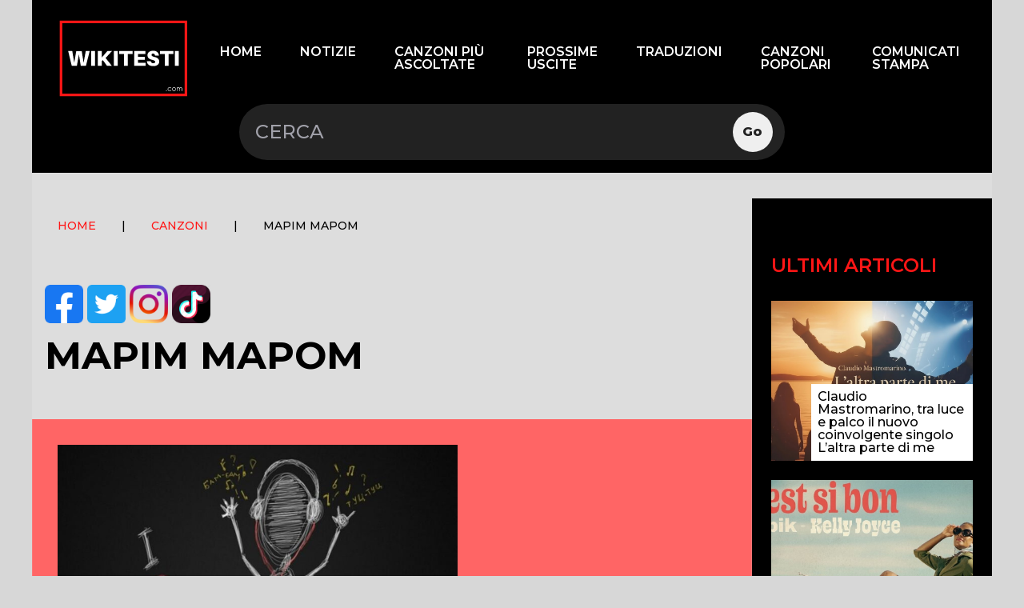

--- FILE ---
content_type: text/html; charset=UTF-8
request_url: https://wikitesti.com/Mapim_mapom/
body_size: 12163
content:
<!DOCTYPE html>
<html lang="it-IT" class="">

<head lang="it">
    <meta http-equiv="content-language" content="it">
    <meta charset="UTF-8" />
    <meta name="viewport" content="width=device-width, initial-scale=1, shrink-to-fit=no">
    <link rel="preconnect" href="https://fonts.gstatic.com">
    <link
        href="https://fonts.googleapis.com/css2?family=Montserrat:wght@100;200;300;400;500;600;700;800;900&display=swap"
        rel="stylesheet">
    <link rel="preconnect" href="https://fonts.gstatic.com">
    <link href="https://fonts.googleapis.com/css2?family=Tauri&display=swap" rel="stylesheet">
    <meta name='robots' content='index, follow, max-image-preview:large, max-snippet:-1, max-video-preview:-1' />

<!-- Google Tag Manager for WordPress by gtm4wp.com -->
<script data-cfasync="false" data-pagespeed-no-defer type="text/javascript">//<![CDATA[
	var gtm4wp_datalayer_name = "dataLayer";
	var dataLayer = dataLayer || [];
//]]>
</script>
<!-- End Google Tag Manager for WordPress by gtm4wp.com -->
	<!-- This site is optimized with the Yoast SEO plugin v16.4 - https://yoast.com/wordpress/plugins/seo/ -->
	<title>Mapim mapom - Wikitesti</title>
	<link rel="canonical" href="https://wikitesti.com/mapim_mapom/" />
	<meta property="og:locale" content="it_IT" />
	<meta property="og:type" content="article" />
	<meta property="og:title" content="Mapim mapom - Wikitesti" />
	<meta property="og:description" content="Album È contenuto nei seguenti album: Testo Della Canzone Mapim mapom di Ombretta Colli Mapim (mapom,) mapim (mapom), mapim (mapom) In piazza del mercato facevo quattro passie contro un bel ragazzo coi capelli rossimi ha fatto un complimento e insieme ci siam messia camminare un poco su e giù per la città Se prima ero ..." />
	<meta property="og:url" content="https://wikitesti.com/mapim_mapom/" />
	<meta property="og:site_name" content="Wikitesti" />
	<meta property="article:publisher" content="https://www.facebook.com/wikitesti/" />
	<meta property="article:published_time" content="2011-02-10T13:32:49+00:00" />
	<meta property="article:modified_time" content="2021-07-16T11:11:16+00:00" />
	<meta property="og:image" content="https://wikitesti.com/wp-content/uploads/2020/11/wikitesti-enciclopedia-02.jpg" />
	<meta property="og:image:width" content="800" />
	<meta property="og:image:height" content="510" />
	<meta name="twitter:card" content="summary_large_image" />
	<meta name="twitter:creator" content="@wikitesti" />
	<meta name="twitter:site" content="@wikitesti" />
	<meta name="twitter:label1" content="Scritto da" />
	<meta name="twitter:data1" content="wikitesti2016" />
	<meta name="twitter:label2" content="Tempo di lettura stimato" />
	<meta name="twitter:data2" content="2 minuti" />
	<script type="application/ld+json" class="yoast-schema-graph">{"@context":"https://schema.org","@graph":[{"@type":"WebSite","@id":"https://wikitesti.com/#website","url":"https://wikitesti.com/","name":"Wikitesti","description":"Enciclopedia musica. Testi accordi e video","potentialAction":[{"@type":"SearchAction","target":"https://wikitesti.com/?s={search_term_string}","query-input":"required name=search_term_string"}],"inLanguage":"it-IT"},{"@type":"ImageObject","@id":"https://wikitesti.com/mapim_mapom/#primaryimage","inLanguage":"it-IT","url":"https://wikitesti.com/wp-content/uploads/2020/11/wikitesti-enciclopedia-02.jpg","contentUrl":"https://wikitesti.com/wp-content/uploads/2020/11/wikitesti-enciclopedia-02.jpg","width":800,"height":510},{"@type":"WebPage","@id":"https://wikitesti.com/mapim_mapom/#webpage","url":"https://wikitesti.com/mapim_mapom/","name":"Mapim mapom - Wikitesti","isPartOf":{"@id":"https://wikitesti.com/#website"},"primaryImageOfPage":{"@id":"https://wikitesti.com/mapim_mapom/#primaryimage"},"datePublished":"2011-02-10T13:32:49+00:00","dateModified":"2021-07-16T11:11:16+00:00","author":{"@id":"https://wikitesti.com/#/schema/person/fb2a83a5807376fb14e8769588d6f007"},"breadcrumb":{"@id":"https://wikitesti.com/mapim_mapom/#breadcrumb"},"inLanguage":"it-IT","potentialAction":[{"@type":"ReadAction","target":["https://wikitesti.com/mapim_mapom/"]}]},{"@type":"BreadcrumbList","@id":"https://wikitesti.com/mapim_mapom/#breadcrumb","itemListElement":[{"@type":"ListItem","position":1,"item":{"@type":"WebPage","@id":"https://wikitesti.com/","url":"https://wikitesti.com/","name":"Home"}},{"@type":"ListItem","position":2,"item":{"@id":"https://wikitesti.com/mapim_mapom/#webpage"}}]},{"@type":"Person","@id":"https://wikitesti.com/#/schema/person/fb2a83a5807376fb14e8769588d6f007","name":"wikitesti2016","image":{"@type":"ImageObject","@id":"https://wikitesti.com/#personlogo","inLanguage":"it-IT","url":"https://secure.gravatar.com/avatar/d71fd83992f377fc01d38991bf67e641?s=96&d=mm&r=g","contentUrl":"https://secure.gravatar.com/avatar/d71fd83992f377fc01d38991bf67e641?s=96&d=mm&r=g","caption":"wikitesti2016"},"url":"https://wikitesti.com/author/wikitesti2016/"}]}</script>
	<!-- / Yoast SEO plugin. -->


<link rel='dns-prefetch' href='//s.w.org' />
<link rel="alternate" type="application/rss+xml" title="Wikitesti &raquo; Feed" href="https://wikitesti.com/feed/" />
<link rel="alternate" type="application/rss+xml" title="Wikitesti &raquo; Feed dei commenti" href="https://wikitesti.com/comments/feed/" />
<link rel="alternate" type="application/rss+xml" title="Wikitesti &raquo; Mapim mapom Feed dei commenti" href="https://wikitesti.com/mapim_mapom/feed/" />
		<script type="eaaf47d50c4ca72adf85b382-text/javascript">
			window._wpemojiSettings = {"baseUrl":"https:\/\/s.w.org\/images\/core\/emoji\/13.0.1\/72x72\/","ext":".png","svgUrl":"https:\/\/s.w.org\/images\/core\/emoji\/13.0.1\/svg\/","svgExt":".svg","source":{"concatemoji":"https:\/\/wikitesti.com\/wp-includes\/js\/wp-emoji-release.min.js?ver=5.7.14"}};
			!function(e,a,t){var n,r,o,i=a.createElement("canvas"),p=i.getContext&&i.getContext("2d");function s(e,t){var a=String.fromCharCode;p.clearRect(0,0,i.width,i.height),p.fillText(a.apply(this,e),0,0);e=i.toDataURL();return p.clearRect(0,0,i.width,i.height),p.fillText(a.apply(this,t),0,0),e===i.toDataURL()}function c(e){var t=a.createElement("script");t.src=e,t.defer=t.type="text/javascript",a.getElementsByTagName("head")[0].appendChild(t)}for(o=Array("flag","emoji"),t.supports={everything:!0,everythingExceptFlag:!0},r=0;r<o.length;r++)t.supports[o[r]]=function(e){if(!p||!p.fillText)return!1;switch(p.textBaseline="top",p.font="600 32px Arial",e){case"flag":return s([127987,65039,8205,9895,65039],[127987,65039,8203,9895,65039])?!1:!s([55356,56826,55356,56819],[55356,56826,8203,55356,56819])&&!s([55356,57332,56128,56423,56128,56418,56128,56421,56128,56430,56128,56423,56128,56447],[55356,57332,8203,56128,56423,8203,56128,56418,8203,56128,56421,8203,56128,56430,8203,56128,56423,8203,56128,56447]);case"emoji":return!s([55357,56424,8205,55356,57212],[55357,56424,8203,55356,57212])}return!1}(o[r]),t.supports.everything=t.supports.everything&&t.supports[o[r]],"flag"!==o[r]&&(t.supports.everythingExceptFlag=t.supports.everythingExceptFlag&&t.supports[o[r]]);t.supports.everythingExceptFlag=t.supports.everythingExceptFlag&&!t.supports.flag,t.DOMReady=!1,t.readyCallback=function(){t.DOMReady=!0},t.supports.everything||(n=function(){t.readyCallback()},a.addEventListener?(a.addEventListener("DOMContentLoaded",n,!1),e.addEventListener("load",n,!1)):(e.attachEvent("onload",n),a.attachEvent("onreadystatechange",function(){"complete"===a.readyState&&t.readyCallback()})),(n=t.source||{}).concatemoji?c(n.concatemoji):n.wpemoji&&n.twemoji&&(c(n.twemoji),c(n.wpemoji)))}(window,document,window._wpemojiSettings);
		</script>
		<style type="text/css">
img.wp-smiley,
img.emoji {
	display: inline !important;
	border: none !important;
	box-shadow: none !important;
	height: 1em !important;
	width: 1em !important;
	margin: 0 .07em !important;
	vertical-align: -0.1em !important;
	background: none !important;
	padding: 0 !important;
}
</style>
	<link rel='stylesheet' id='wp-block-library-css'  href='https://wikitesti.com/wp-includes/css/dist/block-library/style.min.css?ver=5.7.14' type='text/css' media='all' />
<link rel='stylesheet' id='p_create_auto_post_csv_css-css'  href='https://wikitesti.com/wp-content/plugins/p-create-auto-post_csv/css/p_create_auto_post_csv.css?ver=5.7.14' type='text/css' media='all' />
<link rel='stylesheet' id='framework-css-css'  href='https://wikitesti.com/wp-content/themes/wikitesti3/assets/css/dist/framework.css?ver=5.7.14' type='text/css' media='all' />
<link rel='stylesheet' id='menu-style-css'  href='https://wikitesti.com/wp-content/themes/wikitesti3/assets/css/dist/menu.css?ver=5.7.14' type='text/css' media='all' />
<link rel='stylesheet' id='wikitesti-style-css'  href='https://wikitesti.com/wp-content/themes/wikitesti3/assets/css/dist/style-wikitesti.css?ver=5.7.14' type='text/css' media='all' />
<script type="eaaf47d50c4ca72adf85b382-text/javascript" src='https://wikitesti.com/wp-content/plugins/p-create-auto-post_csv/js/p_create_auto_post_csv.js?ver=5.7.14' id='script_include_p_create_auto_post_csv-js'></script>
<script type="eaaf47d50c4ca72adf85b382-text/javascript" src='https://wikitesti.com/wp-includes/js/jquery/jquery.min.js?ver=3.5.1' id='jquery-core-js'></script>
<script type="eaaf47d50c4ca72adf85b382-text/javascript" src='https://wikitesti.com/wp-includes/js/jquery/jquery-migrate.min.js?ver=3.3.2' id='jquery-migrate-js'></script>
<link rel="https://api.w.org/" href="https://wikitesti.com/wp-json/" /><link rel="alternate" type="application/json" href="https://wikitesti.com/wp-json/wp/v2/posts/142689" /><link rel="EditURI" type="application/rsd+xml" title="RSD" href="https://wikitesti.com/xmlrpc.php?rsd" />
<link rel="wlwmanifest" type="application/wlwmanifest+xml" href="https://wikitesti.com/wp-includes/wlwmanifest.xml" /> 
<meta name="generator" content="WordPress 5.7.14" />
<link rel='shortlink' href='https://wikitesti.com/?p=142689' />
<link rel="alternate" type="application/json+oembed" href="https://wikitesti.com/wp-json/oembed/1.0/embed?url=https%3A%2F%2Fwikitesti.com%2Fmapim_mapom%2F" />
<link rel="alternate" type="text/xml+oembed" href="https://wikitesti.com/wp-json/oembed/1.0/embed?url=https%3A%2F%2Fwikitesti.com%2Fmapim_mapom%2F&#038;format=xml" />
<link rel="preconnect" href="https://cdnjs.cloudflare.com">
<!-- Google Tag Manager for WordPress by gtm4wp.com -->
<script data-cfasync="false" data-pagespeed-no-defer type="text/javascript">//<![CDATA[
	var dataLayer_content = {"pagePostType":"post","pagePostType2":"single-post","pageCategory":["canzoni"],"pagePostAuthor":"wikitesti2016"};
	dataLayer.push( dataLayer_content );//]]>
</script>
<script data-cfasync="false">//<![CDATA[
(function(w,d,s,l,i){w[l]=w[l]||[];w[l].push({'gtm.start':
new Date().getTime(),event:'gtm.js'});var f=d.getElementsByTagName(s)[0],
j=d.createElement(s),dl=l!='dataLayer'?'&l='+l:'';j.async=true;j.src=
'//www.googletagmanager.com/gtm.'+'js?id='+i+dl;f.parentNode.insertBefore(j,f);
})(window,document,'script','dataLayer','GTM-M5PTNRJ');//]]>
</script>
<!-- End Google Tag Manager -->
<!-- End Google Tag Manager for WordPress by gtm4wp.com --><link rel="pingback" href="https://wikitesti.com/xmlrpc.php" />
<link rel="icon" href="https://wikitesti.com/wp-content/uploads/2021/04/favicon-wikitesti-3-150x150.png" sizes="32x32" />
<link rel="icon" href="https://wikitesti.com/wp-content/uploads/2021/04/favicon-wikitesti-3-300x300.png" sizes="192x192" />
<link rel="apple-touch-icon" href="https://wikitesti.com/wp-content/uploads/2021/04/favicon-wikitesti-3-300x300.png" />
<meta name="msapplication-TileImage" content="https://wikitesti.com/wp-content/uploads/2021/04/favicon-wikitesti-3-300x300.png" />
		<style type="text/css" id="wp-custom-css">
			.code-block.code-block-1{
	margin:8px auto!important;
}

aside li{
	list-style: none;
}
.tax-artist .my-3 > p {
    margin: 10px 0 0 0;
	line-height:22px;
}
.tax-artist .my-3 > p > img {
	display:block;
	float:left;
	padding:0 20px 0 0;
	margin:0 auto;
}
.tax-artist h1 {
	font-size:1.5em;
}
.tax-artist .my-3 p strong, .tax-artist .w-full strong {
	font-weight:bold;
}
.tax-artist #content {
	padding:0 2em;
}		</style>
		    <script type="eaaf47d50c4ca72adf85b382-text/javascript">
    var themeURL = 'https://wikitesti.com/wp-content/themes/wikitesti3';
    var URLImg = 'https://wikitesti.com/wp-content/themes/wikitesti3/assets/img/';
    </script>
	
	
<script src="//d27gtglsu4f4y2.cloudfront.net/prebid_hb_321_190.js" async type="eaaf47d50c4ca72adf85b382-text/javascript"></script>
	
	<!-- Global site tag (gtag.js) - Google Analytics -->
<script async src="https://www.googletagmanager.com/gtag/js?id=UA-61468244-1" type="eaaf47d50c4ca72adf85b382-text/javascript"></script>
<script type="eaaf47d50c4ca72adf85b382-text/javascript">
  window.dataLayer = window.dataLayer || [];
  function gtag(){dataLayer.push(arguments);}
  gtag('js', new Date());

  gtag('config', 'UA-61468244-1');
</script>

	<!--Tradedoubler site verification 1264796 --> 
</head>

<body class="post-template-default single single-post postid-142689 single-format-standard px-3 relative">

    <!-- SKIN -->
  

    <!-- SKIN -->

    <!-- INTERSTITIAL-->
	
	
	
    <!-- STICKY -->
    
    <!--close STICKY -->
    <!-- FLOORAD -->
   
    <!-- close FLOORAD -->
    <!-- VIDEO CORNER -->
    <!--close VIDEO CORNER-->


    <div class="logo__print hidden w-20 absolute top-0 right-0 mr-12">
        <img src='https://wikitesti.com/wp-content/themes/wikitesti3/assets/img/logo-wikitesti-nero.png' alt="wikitesti logo">
    </div>
    <div id="wrapper" class="hfeed  sticky__wiki top-0 z-50">
        <!-- mt-8 lg:mt-24 -->

        <header id="header" class="header flex container relative items-center z-20 p-4 h-36 sm:h-auto" role="banner">
            <div id="menu_desk" class="flex flex-wrap w-full sm:w-4/5 lg:w-full items-center">
                <div id="site-logo" class="w-1/4 sm:w-1/6 lg:w-2/12 mb-2 lg:mb-0">
                    <div class="h-full">
                        <a href="https://wikitesti.com/" title="Wikitesti" rel="home nofollow noopener noreferrer" data-wpel-link="internal"><img
                                src='https://wikitesti.com/wp-content/themes/wikitesti3/assets/img/logo-wikitesti-bianco.svg'
                                alt="wikitesti logo"></a>
                    </div>
                </div>
                <div class="hidden lg:block w-10/12 ">
                    <ul class="flex justify-end"><li id="menu-item-1064330" class="menu-item menu-item-type-custom menu-item-object-custom menu-item-home menu-item-1064330"><a href="https://wikitesti.com/" data-wpel-link="internal" rel="nofollow noopener noreferrer">Home</a></li>
<li id="menu-item-1064329" class="menu-item menu-item-type-taxonomy menu-item-object-category menu-item-1064329"><a href="https://wikitesti.com/category/notizie/" data-wpel-link="internal" rel="nofollow noopener noreferrer">Notizie</a></li>
<li id="menu-item-1064341" class="menu-item menu-item-type-taxonomy menu-item-object-category menu-item-has-children menu-item-1064341"><a href="https://wikitesti.com/category/canzoni-piu-ascoltate/" data-wpel-link="internal" rel="nofollow noopener noreferrer">Canzoni più ascoltate</a>
<ul class="sub-menu">
	<li id="menu-item-1064342" class="menu-item menu-item-type-taxonomy menu-item-object-category menu-item-1064342"><a href="https://wikitesti.com/category/canzoni-piu-ascoltate/classifica-album/" data-wpel-link="internal" rel="nofollow noopener noreferrer">Classifica Album</a></li>
	<li id="menu-item-1064343" class="menu-item menu-item-type-taxonomy menu-item-object-category menu-item-1064343"><a href="https://wikitesti.com/category/canzoni-piu-ascoltate/classifica-singoli/" data-wpel-link="internal" rel="nofollow noopener noreferrer">Classifica singoli</a></li>
</ul>
</li>
<li id="menu-item-1064334" class="menu-item menu-item-type-custom menu-item-object-custom menu-item-1064334"><a href="https://wikitesti.com/prossime-uscite/" data-wpel-link="internal" rel="nofollow noopener noreferrer">Prossime uscite</a></li>
<li id="menu-item-1064333" class="menu-item menu-item-type-custom menu-item-object-custom menu-item-1064333"><a href="https://wikitesti.com/category/traduzioni/" data-wpel-link="internal" rel="nofollow noopener noreferrer">Traduzioni</a></li>
<li id="menu-item-1064332" class="menu-item menu-item-type-custom menu-item-object-custom menu-item-1064332"><a href="https://wikitesti.com/category/canzoni-popolari-2/" data-wpel-link="internal" rel="nofollow noopener noreferrer">Canzoni Popolari</a></li>
<li id="menu-item-1064331" class="menu-item menu-item-type-custom menu-item-object-custom menu-item-has-children menu-item-1064331"><a href="https://wikitesti.com/category/comunicati-stampa/" data-wpel-link="internal" rel="nofollow noopener noreferrer">Comunicati stampa</a>
<ul class="sub-menu">
	<li id="menu-item-1064338" class="menu-item menu-item-type-taxonomy menu-item-object-category menu-item-1064338"><a href="https://wikitesti.com/category/colonne-sonore-film/" data-wpel-link="internal" rel="nofollow noopener noreferrer">Colonne Sonore Film</a></li>
	<li id="menu-item-1064339" class="menu-item menu-item-type-taxonomy menu-item-object-category menu-item-1064339"><a href="https://wikitesti.com/category/le-sigle-dei-cartoni-animati/" data-wpel-link="internal" rel="nofollow noopener noreferrer">Le sigle dei cartoni animati</a></li>
	<li id="menu-item-1064340" class="menu-item menu-item-type-taxonomy menu-item-object-category menu-item-1064340"><a href="https://wikitesti.com/category/filastrocche/" data-wpel-link="internal" rel="nofollow noopener noreferrer">Filastrocche</a></li>
</ul>
</li>
</ul>                </div>
                <div class="w-full sm:w-7/12 block order-3 sm:order-2 mx-auto">
                    <div id="search" class=""><section class="search"><form role="search" method="get" id="search-form" action="https://wikitesti.com/" >
   <label class="screen-reader-text" for="s"></label>
    <input type="search" value="" name="s" id="s" placeholder="CERCA" />
    <input type="submit" id="searchsubmit" value="Go" />
    </form></section></div>
                </div>
                <div class="w-1/12 order-2 sm:order-3 block lg:hidden">
                    <!-- MENU TOGGLE BUTTON -->
                    <a href="#nav" class="nav__toggle" role="button" aria-expanded="false" aria-controls="menu">
                        <svg class="menuicon" xmlns="http://www.w3.org/2000/svg" width="50" height="50"
                            viewBox="0 0 50 50">
                            <title>Toggle Menu</title>
                            <g>
                                <line class="menuicon__bar" x1="13" y1="16.5" x2="37" y2="16.5" />
                                <line class="menuicon__bar" x1="13" y1="24.5" x2="37" y2="24.5" />
                                <line class="menuicon__bar" x1="13" y1="24.5" x2="37" y2="24.5" />
                                <line class="menuicon__bar" x1="13" y1="32.5" x2="37" y2="32.5" />
                                <circle class="menuicon__circle" r="23" cx="25" cy="25" />
                            </g>
                        </svg>
                    </a>

                </div>
            </div>

        </header>
        <div class="absolute w-full z-50 block lg:hidden">
            <nav id="nav" class="nav justify-center relative container p-0" role="navigation">
                <!-- ACTUAL NAVIGATION MENU -->
                <ul class="nav__menu m-0 h-full" id="menu" tabindex="-1" aria-label="main navigation" hidden><li class="menu-item menu-item-type-custom menu-item-object-custom menu-item-home menu-item-1064330 nav__item"><a href="https://wikitesti.com/" class="nav__link" data-wpel-link="internal" rel="nofollow noopener noreferrer">Home</a></li>
<li class="menu-item menu-item-type-taxonomy menu-item-object-category menu-item-1064329 nav__item"><a href="https://wikitesti.com/category/notizie/" class="nav__link" data-wpel-link="internal" rel="nofollow noopener noreferrer">Notizie</a></li>
<li class="menu-item menu-item-type-taxonomy menu-item-object-category menu-item-has-children menu-item-1064341 nav__item"><a href="https://wikitesti.com/category/canzoni-piu-ascoltate/" class="nav__link" data-wpel-link="internal" rel="nofollow noopener noreferrer">Canzoni più ascoltate</a></li>
<li class="menu-item menu-item-type-custom menu-item-object-custom menu-item-1064334 nav__item"><a href="https://wikitesti.com/prossime-uscite/" class="nav__link" data-wpel-link="internal" rel="nofollow noopener noreferrer">Prossime uscite</a></li>
<li class="menu-item menu-item-type-custom menu-item-object-custom menu-item-1064333 nav__item"><a href="https://wikitesti.com/category/traduzioni/" class="nav__link" data-wpel-link="internal" rel="nofollow noopener noreferrer">Traduzioni</a></li>
<li class="menu-item menu-item-type-custom menu-item-object-custom menu-item-1064332 nav__item"><a href="https://wikitesti.com/category/canzoni-popolari-2/" class="nav__link" data-wpel-link="internal" rel="nofollow noopener noreferrer">Canzoni Popolari</a></li>
<li class="menu-item menu-item-type-custom menu-item-object-custom menu-item-has-children menu-item-1064331 nav__item"><a href="https://wikitesti.com/category/comunicati-stampa/" class="nav__link" data-wpel-link="internal" rel="nofollow noopener noreferrer">Comunicati stampa</a></li>
</ul>

                <!-- ANIMATED BACKGROUND ELEMENT -->
                <div class="splash"></div>

            </nav>
        </div>

    </div>

    <div id="container" class="container px-0">    <div class='code-block code-block-1' style='margin: 8px 0; clear: both;'>
<div id='prj_728x90_atf' ></div></div>
<div id="content" class="float-left block">
        <article id="post-142689" class="col-span-3 post-142689 post type-post status-publish format-standard has-post-thumbnail hentry category-canzoni years-4777 years-anni-70 canzoni-m">


    <div class="breadcrumbs mx-4 uppercase text-xs lg:text-sm 2xl px-0 lg:p-4 pt-6 lg:pt-12 font-medium print:w-4/5">
        <div class="breadcrumbs"><a href="https://wikitesti.com" data-wpel-link="internal" rel="nofollow noopener noreferrer">HOME</a><span class="mx-3 lg:mx-8">|</span><a href="https://wikitesti.com/category/canzoni/" rel="category tag nofollow noopener noreferrer" data-wpel-link="internal">Canzoni</a><span class="mx-3 lg:mx-8">|</span>Mapim mapom</div>    </div>
    <div class="canzione__title">
        <h1 class="entry-title text-2xl lg:text-5xl font-bold mx-4 py-6 lg:py-12 uppercase">        <div class="social__share">
    <div class="inner__social flex flex-wrap">


        <!-- Facebook -->
        <a href="https://www.facebook.com/sharer.php?u=https://wikitesti.com/mapim_mapom/" target="_blank" data-href="https://wikitesti.com/mapim_mapom/" data-wpel-link="external">
            <img class="w-12" src="https://wikitesti.com/wp-content/themes/wikitesti3/assets/img/facebook-q.png"
                alt="Facebook" />
        </a>
        <!-- Twitter -->
        <a href="https://twitter.com/share?url=https://wikitesti.com/mapim_mapom/" target="_blank" data-href="https://wikitesti.com/mapim_mapom/" data-wpel-link="external">
            <img class=" w-12" src="https://wikitesti.com/wp-content/themes/wikitesti3/assets/img/twitter.png" alt="Twitter" />
        </a>
        <!-- Instagram -->
        <a href="https://www.instagram.com/Wikitesti/" target="_blank" data-wpel-link="external">
            <img class="w-12" src="https://wikitesti.com/wp-content/themes/wikitesti3/assets/img/instagram.png" alt="Instagram">
        </a>
        <!-- Tik-Tok -->
        <a href="https://vm.tiktok.com/ZMeDu5J3m/" title="Tik-Tok" target="_blank" data-wpel-link="external">
            <img class="w-12" src="https://wikitesti.com/wp-content/themes/wikitesti3/assets/img/tik-tok.png" alt="Tik-Tok" />
        </a>


    </div>

</div>        Mapim mapom
        </h1>

        <div class="entry-content">

    <div class='code-block code-block-5' style='margin: 8px 0; clear: both;'>
<div id='prj_300x250_mob_atf' ></div></div>
    <div class="element__testo">
        <div class="flex flex-wrap justify-between">
                        <div class="mb-8">
                <img width="500" height="319" data-src="https://wikitesti.com/wp-content/uploads/2020/11/wikitesti-enciclopedia-02.jpg" class="attachment-500x500 size-500x500 wp-post-image" alt="" loading="lazy" srcset="https://wikitesti.com/wp-content/uploads/2020/11/wikitesti-enciclopedia-02.jpg 800w, https://wikitesti.com/wp-content/uploads/2020/11/wikitesti-enciclopedia-02-300x191.jpg 300w" sizes="(max-width: 500px) 100vw, 500px" /> </div>

                        <div class="spotify mb-8 xl:text-right">

                            </div>

            <div class="content__traduzione" style="flex-basis:100%;">
                                
            </div>


            <div class="testo__canzone relative">
                <div class="stampa__content" style="position:absolute;height:100%;top: -5rem;right:0; z-index:15;">
                    <a onclick="if (!window.__cfRLUnblockHandlers) return false; window.print()" class="stampa__btn sticky__wiki right-0 mb-3" data-cf-modified-eaaf47d50c4ca72adf85b382-="">Stampa Testo</a>
                </div>
                </p>
</p>
<h2>Album</h2>
<p>È contenuto nei seguenti album:</p>
<h2>Testo Della Canzone</h2>
<div class='code-block code-block-2' style='margin: 8px 0; clear: both;'>
<div id="prj_vidinread"></div></div>
<p><strong>Mapim mapom</strong> di <a href="https://wikitesti.com/Ombretta_Colli" title="Ombretta Colli" data-wpel-link="internal" rel="nofollow noopener noreferrer">Ombretta Colli</a>
</p><div class='code-block code-block-6' style='margin: 8px 0; clear: both;'>
<div id='prj_300x250_intext' ></div></div>

<table>
<tr>
<td>
<div>Mapim (mapom,) mapim (mapom), mapim (mapom)</p>
<p>In piazza del mercato facevo quattro passi<br />e contro un bel ragazzo coi capelli rossi<br />mi ha fatto un complimento <br />e insieme ci siam messi<br />a camminare un poco <br />su e giù per la città</p>
<p>Se prima ero da sola a fare mapim mapom<br />adesso siamo in due a fare mapim mapom<br />e se prima ero da sola a fare mapim mapom<br />adesso siamo in due a fare mapim mapom.</p>
<p>Mapim (mapom,) mapim (mapom), mapim (mapom)</p>
<p>A stare insieme in due ci si sente più sicuri<br />ma anche ci si annoia a fare troppo i seri<br />per questo abbiamo scritto ai cuori solitari<br />e abbiam trovato due allegri come noi.</p>
<p>Se prima eravamo in due a fare mapim mapom<br />adesso siamo in quattro a fare mapim mapom<br />e se prima eravamo in due a fare mapim mapom<br />adesso siamo in quattro a fare mapim mapom.</p>
<p>Mapim (mapom,) mapim (mapom), mapim (mapom)</p>
<p>La nostra camerire che è comprensiva e buona<br />ha detto che portava due amiche e una cugina<br />e invece ne ha portato almeno una dozzina<br />e adesso quanti siamo a fare mapin mapon.</p>
<p>(dunque , vediamo un pò)</p>
<p>Se prima eravamo in quattro a fare mapim mapom<br />adesso siamo diciotto a fare mapim mapom<br />e se prima eravamo in quattro a fare mapim mapom<br />adesso siamo diciotto a fare mapim mapom.</p>
<p>Mapim (mapom,) mapim (mapom), mapim (mapom)</p>
<p>Domenica alle quattro siam corsi alla partita<br />la squadra del Bologna è stata ahimè battuta<br />guardando i giocatori ha avuto una pensata<br />andiamo tutti a casa portiamoli con noi.</p>
<p>Se prima eravam diciotto a fare mapim mapom<br />adesso siamo ventinove a fare mapim mapom<br />e se prima eravam diciotto a fare mapim mapom<br />adesso siam ventinove a fare mapim mapom.</p>
<p>Mapim (mapom,) mapim (mapom), mapim (mapom)</p>
<p>E&#8217; certo che è più bello se è grande la famiglia<br />noi siamo sempre allegri e abbiamo sempre voglia<br />per questo abbiam voluto invitar tutta l&#8217;Italia<br />la quale ci ha risposto:<br />No grazie non ci sto&#8230;.</p>
<p>E se prima eravamo in trenta a fare mapim mapom<br />siam sempre solo in trenta a fare mapim mapom<br />e se prima eravamo in trenta a fare mapim mapom<br />siam sempre solo in trenta a fare mapim mapom</p>
<p>mapim mapom, mapim mapom, mapim mapom, mapim mapom<br />mapim mapom</div>
<p><!-- 





4



-->
</p>
</td>
</tr>
</table>
<p>Il testo contenuto in questa pagina è di proprietà dell&#8217;autore. <a href="https://wikitesti.com/" title="Pagina principale" data-wpel-link="internal" rel="nofollow noopener noreferrer">WikiTesti</a>  è un&#8217;enciclopedia musicale con lo scopo di far conoscere a quante più persone possibile il panorama musicale.
</p>
</p>
<p><!-- 









--></p>
<p><!-- 918290346
 --></p>
<!-- AI CONTENT END 2 -->
            </div>

        </div>



    </div>
</div>                <footer class="entry-footer bg-555 text-white py-3 text-center text-xl lg:text-2xl font-bold">
    <!-- <span class="cat-links">Categories: <a href="https://wikitesti.com/category/canzoni/" rel="category tag nofollow noopener noreferrer" data-wpel-link="internal">Canzoni</a></span>
    <span class="tag-links"></span> -->
    <span class="comments-link">Commenti</span>
</footer>    </div>
</article><div id='prj_artcorr' ></div>
    <div id="comments" class="mx-3 lg:mx-0">
    	<div id="respond" class="comment-respond">
		<h3 id="reply-title" class="comment-reply-title">Lascia un commento <small><a rel="nofollow noopener noreferrer" id="cancel-comment-reply-link" href="/Mapim_mapom/#respond" style="display:none;" data-wpel-link="internal">Annulla risposta</a></small></h3><form action="https://wikitesti.com/wp-comments-post.php" method="post" id="commentform" class="comment-form"><p class="comment-notes"><span id="email-notes">Il tuo indirizzo email non sarà pubblicato.</span> I campi obbligatori sono contrassegnati <span class="required">*</span></p><p class="comment-form-comment"><label for="comment">Commento</label> <textarea id="comment" name="comment" cols="45" rows="8" maxlength="65525" required="required"></textarea></p><p class="comment-form-author"><label for="author">Nome <span class="required">*</span></label> <input id="author" name="author" type="text" value="" size="30" maxlength="245" required='required' /></p>
<p class="comment-form-email"><label for="email">Email <span class="required">*</span></label> <input id="email" name="email" type="text" value="" size="30" maxlength="100" aria-describedby="email-notes" required='required' /></p>
<p class="comment-form-url"><label for="url">Sito web</label> <input id="url" name="url" type="text" value="" size="30" maxlength="200" /></p>
<p class="comment-form-cookies-consent"><input id="wp-comment-cookies-consent" name="wp-comment-cookies-consent" type="checkbox" value="yes" /> <label for="wp-comment-cookies-consent">Salva il mio nome, email e sito web in questo browser per la prossima volta che commento.</label></p>
<p class="form-submit"><input name="submit" type="submit" id="submit" class="submit" value="Invia commento" /> <input type='hidden' name='comment_post_ID' value='142689' id='comment_post_ID' />
<input type='hidden' name='comment_parent' id='comment_parent' value='0' />
</p><p style="display: none;"><input type="hidden" id="akismet_comment_nonce" name="akismet_comment_nonce" value="6cc96dfa76" /></p><input type="hidden" id="ak_js" name="ak_js" value="159"/><textarea name="ak_hp_textarea" cols="45" rows="8" maxlength="100" style="display: none !important;"></textarea></form>	</div><!-- #respond -->
	</div>    
    <!--footer class="footer mb-24">
        <  >
    </!--footer-->
    </div>
<aside id="sidebar" class="sticky__wiki float-right mt-6 block ml-0" data-sticky="true">
        <div id="primary" class="widget-area lg:w-full mx-auto">
        <ul class="xoxo" style="margin-left:0;">
            <li id="custom_html-11" class="widget_text widget-container widget_custom_html"><div class="textwidget custom-html-widget"><div id='yobee-top-side'>
  <script type="eaaf47d50c4ca72adf85b382-text/javascript">
    googletag.cmd.push(function() { googletag.display('yobee-top-side'); });
  </script>
</div>
</div></li><li id="text-6" class="widget-container widget_text"><h3 class="widget-title">Ultimi Articoli</h3>			<div class="textwidget"><div class="widget__post__preview"><div class="listing-item"><a class="entry-image-link image" href="https://wikitesti.com/claudio-mastromarino-tra-luce-e-palco-il-nuovo-coinvolgente-singolo-laltra-parte-di-me/" data-wpel-link="internal" rel="nofollow noopener noreferrer"><div class="lazyload image__canzione bg-cover bg-center bg-no-repeat w-full"
	style="background-image:url(https://wikitesti.com/wp-content/uploads/2025/12/@Claudio-Mastromarino-COVER.jpg); height: 18vmin; min-height: 200px;" data-bg="https://wikitesti.com/wp-content/uploads/2025/12/@Claudio-Mastromarino-COVER.jpg">

</div></a><span class="entry-title"><a class="title" href="https://wikitesti.com/claudio-mastromarino-tra-luce-e-palco-il-nuovo-coinvolgente-singolo-laltra-parte-di-me/" data-wpel-link="internal" rel="nofollow noopener noreferrer">Claudio Mastromarino, tra luce e palco il nuovo coinvolgente singolo L’altra parte di me</a></span></div><div class="listing-item"><a class="entry-image-link image" href="https://wikitesti.com/cest-si-bon-il-nuovo-intrigante-singolo-di-papik-e-kelly-joyce/" data-wpel-link="internal" rel="nofollow noopener noreferrer"><div class="lazyload image__canzione bg-cover bg-center bg-no-repeat w-full"
	style="background-image:url(https://wikitesti.com/wp-content/uploads/2025/10/@Cest-si-bon-COVER.jpg); height: 18vmin; min-height: 200px;" data-bg="https://wikitesti.com/wp-content/uploads/2025/10/@Cest-si-bon-COVER.jpg">

</div></a><span class="entry-title"><a class="title" href="https://wikitesti.com/cest-si-bon-il-nuovo-intrigante-singolo-di-papik-e-kelly-joyce/" data-wpel-link="internal" rel="nofollow noopener noreferrer">C’est si bon, il nuovo intrigante singolo di Papik e Kelly Joyce</a></span></div><div class="listing-item"><a class="entry-image-link image" href="https://wikitesti.com/halloween-con-lucilla/" data-wpel-link="internal" rel="nofollow noopener noreferrer"><div class="lazyload image__canzione bg-cover bg-center bg-no-repeat w-full"
	style="background-image:url(https://wikitesti.com/wp-content/uploads/2025/10/@Lucilla-COVER.jpg); height: 18vmin; min-height: 200px;" data-bg="https://wikitesti.com/wp-content/uploads/2025/10/@Lucilla-COVER.jpg">

</div></a><span class="entry-title"><a class="title" href="https://wikitesti.com/halloween-con-lucilla/" data-wpel-link="internal" rel="nofollow noopener noreferrer">Halloween con Lucilla</a></span></div><div class="listing-item"><a class="entry-image-link image" href="https://wikitesti.com/fully-ai-la-rivoluzione-nella-didattica-musicale-e-in-atto/" data-wpel-link="internal" rel="nofollow noopener noreferrer"><div class="lazyload image__canzione bg-cover bg-center bg-no-repeat w-full"
	style="background-image:url(https://wikitesti.com/wp-content/uploads/2025/09/@Fully-AI-COVER.jpg); height: 18vmin; min-height: 200px;" data-bg="https://wikitesti.com/wp-content/uploads/2025/09/@Fully-AI-COVER.jpg">

</div></a><span class="entry-title"><a class="title" href="https://wikitesti.com/fully-ai-la-rivoluzione-nella-didattica-musicale-e-in-atto/" data-wpel-link="internal" rel="nofollow noopener noreferrer">Fully AI, la rivoluzione nella didattica musicale è in atto</a></span></div><div class="listing-item"><a class="entry-image-link image" href="https://wikitesti.com/beautiful-life-ritmo-latino-e-vibrazioni-positive-nella-nuova-hit-di-michael-dylan/" data-wpel-link="internal" rel="nofollow noopener noreferrer"><div class="lazyload image__canzione bg-cover bg-center bg-no-repeat w-full"
	style="background-image:url(https://wikitesti.com/wp-content/uploads/2025/09/@Michael-Dylan-COVER.jpg); height: 18vmin; min-height: 200px;" data-bg="https://wikitesti.com/wp-content/uploads/2025/09/@Michael-Dylan-COVER.jpg">

</div></a><span class="entry-title"><a class="title" href="https://wikitesti.com/beautiful-life-ritmo-latino-e-vibrazioni-positive-nella-nuova-hit-di-michael-dylan/" data-wpel-link="internal" rel="nofollow noopener noreferrer">Beautiful life, ritmo latino e vibrazioni positive nella nuova hit di Michael Dylan</a></span></div><div class="listing-item"><a class="entry-image-link image" href="https://wikitesti.com/alessandra-celletti-pubblica-honfleur-e-lo-presenta-live-in-prima-assoluta-a-roma/" data-wpel-link="internal" rel="nofollow noopener noreferrer"><div class="lazyload image__canzione bg-cover bg-center bg-no-repeat w-full"
	style="background-image:url(https://wikitesti.com/wp-content/uploads/2025/08/@Alessandra-Celletti-COVER-1.jpg); height: 18vmin; min-height: 200px;" data-bg="https://wikitesti.com/wp-content/uploads/2025/08/@Alessandra-Celletti-COVER-1.jpg">

</div></a><span class="entry-title"><a class="title" href="https://wikitesti.com/alessandra-celletti-pubblica-honfleur-e-lo-presenta-live-in-prima-assoluta-a-roma/" data-wpel-link="internal" rel="nofollow noopener noreferrer">Alessandra Celletti, pubblica Honfleur e lo presenta live in prima assoluta a Roma</a></span></div></div>
</div>
		</li><li id="custom_html-7" class="widget_text widget-container widget_custom_html"><div class="textwidget custom-html-widget"><div id='yobee-middle-side'>
  <script type="eaaf47d50c4ca72adf85b382-text/javascript">
    googletag.cmd.push(function() { googletag.display('yobee-middle-side'); });
  </script>
</div>
</div></li><li id="custom_html-13" class="widget_text widget-container widget_custom_html"><div class="textwidget custom-html-widget"><div class="widget__container">
    <h3>CERCA PER ARTISTA</h3>
    <div class="widget__inner">
        <a href="https://wikitesti.com/category/artisti-a/" data-wpel-link="internal" rel="nofollow noopener noreferrer">A</a>
        <a href="https://wikitesti.com/category/artisti-b/" data-wpel-link="internal" rel="nofollow noopener noreferrer">B</a>
        <a href="https://wikitesti.com/category/artisti-c/" data-wpel-link="internal" rel="nofollow noopener noreferrer">C</a>
        <a href="https://wikitesti.com/category/artisti-d/" data-wpel-link="internal" rel="nofollow noopener noreferrer">D</a>
        <a href="https://wikitesti.com/category/artisti-e/" data-wpel-link="internal" rel="nofollow noopener noreferrer">E</a>
        <a href="https://wikitesti.com/category/artisti-f/" data-wpel-link="internal" rel="nofollow noopener noreferrer">F</a>
        <a href="https://wikitesti.com/category/artisti-g/" data-wpel-link="internal" rel="nofollow noopener noreferrer">G</a>
        <a href="https://wikitesti.com/category/artisti-h/" data-wpel-link="internal" rel="nofollow noopener noreferrer">H</a>
        <a href="https://wikitesti.com/category/artisti-i/" data-wpel-link="internal" rel="nofollow noopener noreferrer">I</a>
        <a href="https://wikitesti.com/category/artisti-l/" data-wpel-link="internal" rel="nofollow noopener noreferrer">L</a>
        <a href="https://wikitesti.com/category/artisti-m/" data-wpel-link="internal" rel="nofollow noopener noreferrer">M</a>
        <a href="https://wikitesti.com/category/artisti-n/" data-wpel-link="internal" rel="nofollow noopener noreferrer">N</a>
        <a href="https://wikitesti.com/category/artisti-o/" data-wpel-link="internal" rel="nofollow noopener noreferrer">O</a>
        <a href="https://wikitesti.com/category/artisti-p/" data-wpel-link="internal" rel="nofollow noopener noreferrer">P</a>
        <a href="https://wikitesti.com/category/artisti-r/" data-wpel-link="internal" rel="nofollow noopener noreferrer">R</a>
        <a href="https://wikitesti.com/category/artisti-s/" data-wpel-link="internal" rel="nofollow noopener noreferrer">S</a>
        <a href="https://wikitesti.com/category/artisti-t/" data-wpel-link="internal" rel="nofollow noopener noreferrer">T</a>
        <a href="https://wikitesti.com/category/artisti-u/" data-wpel-link="internal" rel="nofollow noopener noreferrer">U</a>
        <a href="https://wikitesti.com/category/artisti-v" data-wpel-link="internal" rel="nofollow noopener noreferrer">V</a>
        <a href="https://wikitesti.com/category/artisti-w/" data-wpel-link="internal" rel="nofollow noopener noreferrer">W</a>
        <a href="https://wikitesti.com/category/artisti-y/" data-wpel-link="internal" rel="nofollow noopener noreferrer">Y</a>
        <a href="https://wikitesti.com/category/artisti-z" data-wpel-link="internal" rel="nofollow noopener noreferrer">Z</a> 
    </div>
</div></div></li><li id="custom_html-5" class="widget_text widget-container widget_custom_html"><div class="textwidget custom-html-widget"><div id='yobee-middle-side-2'>
  <script type="eaaf47d50c4ca72adf85b382-text/javascript">
    googletag.cmd.push(function() { googletag.display('yobee-middle-side-2'); });
  </script>
</div>


</div></li><li id="custom_html-8" class="widget_text widget-container widget_custom_html"><div class="textwidget custom-html-widget">
<div class="widget__container">
    <h3>CERCA PER TITOLO</h3>
    <div class="widget__inner">
        <a href="https://wikitesti.com/category/canzoni-a/" data-wpel-link="internal" rel="nofollow noopener noreferrer">A</a>
        <a href="https://wikitesti.com/category/canzoni-b" data-wpel-link="internal" rel="nofollow noopener noreferrer">B</a>
        <a href="https://wikitesti.com/category/canzoni-c" data-wpel-link="internal" rel="nofollow noopener noreferrer">C</a>
        <a href="https://wikitesti.com/category/canzoni-d" data-wpel-link="internal" rel="nofollow noopener noreferrer">D</a>
        <a href="https://wikitesti.com/category/canzoni-e" data-wpel-link="internal" rel="nofollow noopener noreferrer">E</a>
        <a href="https://wikitesti.com/category/canzoni-f" data-wpel-link="internal" rel="nofollow noopener noreferrer">F</a>
        <a href="https://wikitesti.com/category/canzoni-g" data-wpel-link="internal" rel="nofollow noopener noreferrer">G</a>
        <a href="https://wikitesti.com/category/canzoni-h" data-wpel-link="internal" rel="nofollow noopener noreferrer">H</a>
        <a href="https://wikitesti.com/category/canzoni-i" data-wpel-link="internal" rel="nofollow noopener noreferrer">I</a>
        <a href="https://wikitesti.com/category/canzoni-l" data-wpel-link="internal" rel="nofollow noopener noreferrer">L</a>
        <a href="https://wikitesti.com/category/canzoni-m" data-wpel-link="internal" rel="nofollow noopener noreferrer">M</a>
        <a href="https://wikitesti.com/category/canzoni-n" data-wpel-link="internal" rel="nofollow noopener noreferrer">N</a>
        <a href="https://wikitesti.com/category/canzoni-o" data-wpel-link="internal" rel="nofollow noopener noreferrer">O</a>
        <a href="https://wikitesti.com/category/canzoni-p" data-wpel-link="internal" rel="nofollow noopener noreferrer">P</a>
        <a href="https://wikitesti.com/category/canzoni-q" data-wpel-link="internal" rel="nofollow noopener noreferrer">Q</a>
        <a href="https://wikitesti.com/category/canzoni-r" data-wpel-link="internal" rel="nofollow noopener noreferrer">R</a>
        <a href="https://wikitesti.com/category/canzoni-s" data-wpel-link="internal" rel="nofollow noopener noreferrer">S</a>
        <a href="https://wikitesti.com/category/canzoni-t" data-wpel-link="internal" rel="nofollow noopener noreferrer">T</a>
        <a href="https://wikitesti.com/category/canzoni-u" data-wpel-link="internal" rel="nofollow noopener noreferrer">U</a>
        <a href="https://wikitesti.com/category/canzoni-v" data-wpel-link="internal" rel="nofollow noopener noreferrer">V</a>
        <a href="https://wikitesti.com/category/canzoni-z" data-wpel-link="internal" rel="nofollow noopener noreferrer">W</a>
        <a href="https://wikitesti.com/category/canzoni-y" data-wpel-link="internal" rel="nofollow noopener noreferrer">Y</a>
        <a href="https://wikitesti.com/category/canzoni-z" data-wpel-link="internal" rel="nofollow noopener noreferrer">Z</a> 
    </div>
</div></div></li><li id="custom_html-12" class="widget_text widget-container widget_custom_html"><div class="textwidget custom-html-widget"><div id='yobee-middle-side-3'>
  <script type="eaaf47d50c4ca72adf85b382-text/javascript">
    googletag.cmd.push(function() { googletag.display('yobee-middle-side-3'); });
  </script>
</div>
</div></li><li id="custom_html-14" class="widget_text widget-container widget_custom_html"><div class="textwidget custom-html-widget"><div class="widget__container">
    <h3>CERCA PER ANNO</h3>
    <div class="widget__inner">
        <a href="https://wikitesti.com/years/canzoni-anni-1900-1950/" class="year__lg" data-wpel-link="internal" rel="nofollow noopener noreferrer">1900-1950</a>
        <a href="https://wikitesti.com/years/1950/" class="year__lg" data-wpel-link="internal" rel="nofollow noopener noreferrer">1950</a>
        <a href="https://wikitesti.com/years/1951/" data-wpel-link="internal" rel="nofollow noopener noreferrer">51</a>
        <a href="https://wikitesti.com/years/1952/" data-wpel-link="internal" rel="nofollow noopener noreferrer">52</a>
        <a href="https://wikitesti.com/years/1953/" data-wpel-link="internal" rel="nofollow noopener noreferrer">53</a>
        <a href="https://wikitesti.com/years/1954/" data-wpel-link="internal" rel="nofollow noopener noreferrer">54</a>
        <a href="https://wikitesti.com/years/1955/" data-wpel-link="internal" rel="nofollow noopener noreferrer">55</a>
        <a href="https://wikitesti.com/years/1956/" data-wpel-link="internal" rel="nofollow noopener noreferrer">56</a>
        <a href="https://wikitesti.com/years/1957/" data-wpel-link="internal" rel="nofollow noopener noreferrer">57</a>
        <a href="https://wikitesti.com/years/1958/" data-wpel-link="internal" rel="nofollow noopener noreferrer">58</a>
        <a href="https://wikitesti.com/years/1959/" data-wpel-link="internal" rel="nofollow noopener noreferrer">59</a>
        <a href="https://wikitesti.com/years/1960/" data-wpel-link="internal" rel="nofollow noopener noreferrer">60</a>
        <a href="https://wikitesti.com/years/1961/" data-wpel-link="internal" rel="nofollow noopener noreferrer">61</a>
        <a href="https://wikitesti.com/years/1962/" data-wpel-link="internal" rel="nofollow noopener noreferrer">62</a>
        <a href="https://wikitesti.com/years/1963/" data-wpel-link="internal" rel="nofollow noopener noreferrer">63</a>
        <a href="https://wikitesti.com/years/1964/" data-wpel-link="internal" rel="nofollow noopener noreferrer">64</a>
        <a href="https://wikitesti.com/years/1965/" data-wpel-link="internal" rel="nofollow noopener noreferrer">65</a>
        <a href="https://wikitesti.com/years/1966/" data-wpel-link="internal" rel="nofollow noopener noreferrer">66</a>
        <a href="https://wikitesti.com/years/1967/" data-wpel-link="internal" rel="nofollow noopener noreferrer">67</a>
        <a href="https://wikitesti.com/years/1968/" data-wpel-link="internal" rel="nofollow noopener noreferrer">68</a>
        <a href="https://wikitesti.com/years/1969/" data-wpel-link="internal" rel="nofollow noopener noreferrer">69</a>
        <a href="https://wikitesti.com/years/1970/" data-wpel-link="internal" rel="nofollow noopener noreferrer">70</a>
        <a href="https://wikitesti.com/years/1971/" data-wpel-link="internal" rel="nofollow noopener noreferrer">71</a>
        <a href="https://wikitesti.com/years/1972/" data-wpel-link="internal" rel="nofollow noopener noreferrer">72</a>
        <a href="https://wikitesti.com/years/1973/" data-wpel-link="internal" rel="nofollow noopener noreferrer">73</a>
        <a href="https://wikitesti.com/years/1974/" data-wpel-link="internal" rel="nofollow noopener noreferrer">74</a>
        <a href="https://wikitesti.com/years/1975/" data-wpel-link="internal" rel="nofollow noopener noreferrer">75</a>
        <a href="https://wikitesti.com/years/1976/" data-wpel-link="internal" rel="nofollow noopener noreferrer">76</a>
        <a href="https://wikitesti.com/years/1977/" data-wpel-link="internal" rel="nofollow noopener noreferrer">77</a>
        <a href="https://wikitesti.com/years/1978/" data-wpel-link="internal" rel="nofollow noopener noreferrer">78</a>
        <a href="https://wikitesti.com/years/1979/" data-wpel-link="internal" rel="nofollow noopener noreferrer">79</a>
        <a href="https://wikitesti.com/years/1980/" data-wpel-link="internal" rel="nofollow noopener noreferrer">80</a>
        <a href="https://wikitesti.com/years/1981/" data-wpel-link="internal" rel="nofollow noopener noreferrer">81</a>
        <a href="https://wikitesti.com/years/1982/" data-wpel-link="internal" rel="nofollow noopener noreferrer">82</a>
        <a href="https://wikitesti.com/years/1983/" data-wpel-link="internal" rel="nofollow noopener noreferrer">83</a>
        <a href="https://wikitesti.com/years/1984/" data-wpel-link="internal" rel="nofollow noopener noreferrer">84</a>
        <a href="https://wikitesti.com/years/1985/" data-wpel-link="internal" rel="nofollow noopener noreferrer">85</a>
        <a href="https://wikitesti.com/years/1986/" data-wpel-link="internal" rel="nofollow noopener noreferrer">86</a>
        <a href="https://wikitesti.com/years/1987/" data-wpel-link="internal" rel="nofollow noopener noreferrer">87</a>
        <a href="https://wikitesti.com/years/1988/" data-wpel-link="internal" rel="nofollow noopener noreferrer">88</a>
        <a href="https://wikitesti.com/years/1989/" data-wpel-link="internal" rel="nofollow noopener noreferrer">89</a>
        <a href="https://wikitesti.com/years/1990/" data-wpel-link="internal" rel="nofollow noopener noreferrer">90</a>
        <a href="https://wikitesti.com/years/1991/" data-wpel-link="internal" rel="nofollow noopener noreferrer">91</a>
        <a href="https://wikitesti.com/years/1992/" data-wpel-link="internal" rel="nofollow noopener noreferrer">92</a>
        <a href="https://wikitesti.com/years/1993/" data-wpel-link="internal" rel="nofollow noopener noreferrer">93</a>
        <a href="https://wikitesti.com/years/1994/" data-wpel-link="internal" rel="nofollow noopener noreferrer">94</a>
        <a href="https://wikitesti.com/years/1995/" data-wpel-link="internal" rel="nofollow noopener noreferrer">95</a>
        <a href="https://wikitesti.com/years/1996/" data-wpel-link="internal" rel="nofollow noopener noreferrer">96</a>
        <a href="https://wikitesti.com/years/1997/" data-wpel-link="internal" rel="nofollow noopener noreferrer">97</a>
        <a href="https://wikitesti.com/years/1998/" data-wpel-link="internal" rel="nofollow noopener noreferrer">98</a>
        <a href="https://wikitesti.com/years/1999/" data-wpel-link="internal" rel="nofollow noopener noreferrer">99</a>
        <a href="https://wikitesti.com/years/2000/" data-wpel-link="internal" rel="nofollow noopener noreferrer">00</a>
        <a href="https://wikitesti.com/years/2001/" data-wpel-link="internal" rel="nofollow noopener noreferrer">01</a>
        <a href="https://wikitesti.com/years/2002/" data-wpel-link="internal" rel="nofollow noopener noreferrer">02</a>
        <a href="https://wikitesti.com/years/2003/" data-wpel-link="internal" rel="nofollow noopener noreferrer">03</a>
        <a href="https://wikitesti.com/years/2004/" data-wpel-link="internal" rel="nofollow noopener noreferrer">04</a>
        <a href="https://wikitesti.com/years/2005/" data-wpel-link="internal" rel="nofollow noopener noreferrer">05</a>
        <a href="https://wikitesti.com/years/2006/" data-wpel-link="internal" rel="nofollow noopener noreferrer">06</a>
        <a href="https://wikitesti.com/years/2007/" data-wpel-link="internal" rel="nofollow noopener noreferrer">07</a>
        <a href="https://wikitesti.com/years/2008/" data-wpel-link="internal" rel="nofollow noopener noreferrer">08</a>
        <a href="https://wikitesti.com/years/2009/" data-wpel-link="internal" rel="nofollow noopener noreferrer">09</a>
        <a href="https://wikitesti.com/years/2010/" data-wpel-link="internal" rel="nofollow noopener noreferrer">10</a>
        <a href="https://wikitesti.com/years/2011/" data-wpel-link="internal" rel="nofollow noopener noreferrer">11</a>
        <a href="https://wikitesti.com/years/2012/" data-wpel-link="internal" rel="nofollow noopener noreferrer">12</a>
        <a href="https://wikitesti.com/years/2013/" data-wpel-link="internal" rel="nofollow noopener noreferrer">13</a>
        <a href="https://wikitesti.com/years/2014/" data-wpel-link="internal" rel="nofollow noopener noreferrer">14</a>
        <a href="https://wikitesti.com/years/2015/" data-wpel-link="internal" rel="nofollow noopener noreferrer">15</a>
        <a href="https://wikitesti.com/years/2016/" data-wpel-link="internal" rel="nofollow noopener noreferrer">16</a>
        <a href="https://wikitesti.com/years/2017/" data-wpel-link="internal" rel="nofollow noopener noreferrer">17</a>
        <a href="https://wikitesti.com/years/2018/" data-wpel-link="internal" rel="nofollow noopener noreferrer">18</a>
        <a href="https://wikitesti.com/years/2019/" data-wpel-link="internal" rel="nofollow noopener noreferrer">19</a>
        <a href="https://wikitesti.com/years/2020/" data-wpel-link="internal" rel="nofollow noopener noreferrer">20</a>
			<a href="https://wikitesti.com/years/2021/" data-wpel-link="internal" rel="nofollow noopener noreferrer">21</a>
    </div>
</div></div></li><li id="custom_html-3" class="widget_text widget-container widget_custom_html"><div class="textwidget custom-html-widget"><div id='yobee-middle-side-4'>
  <script type="eaaf47d50c4ca72adf85b382-text/javascript">
    googletag.cmd.push(function() { googletag.display('yobee-middle-side-4'); });
  </script>
</div></div></li><li id="text-7" class="widget-container widget_text"><h3 class="widget-title">Ultime Traduzioni</h3>			<div class="textwidget"><div class="widget__post__preview"><div class="listing-item"><a class="entry-image-link image" href="https://wikitesti.com/lala-myke-towers/" data-wpel-link="internal" rel="nofollow noopener noreferrer"><div class="lazyload image__canzione bg-cover bg-center bg-no-repeat w-full"
	style="background-image:url(https://wikitesti.com/copertine/lala-myke-towers.jpg); height: 18vmin; min-height: 200px;" data-bg="https://wikitesti.com/copertine/lala-myke-towers.jpg">

</div></a><span class="entry-title"><a class="title" href="https://wikitesti.com/lala-myke-towers/" data-wpel-link="internal" rel="nofollow noopener noreferrer">LALA &#8211; Myke Towers Testo e traduzione della canzone</a></span></div><div class="listing-item"><a class="entry-image-link image" href="https://wikitesti.com/flowers-miley-cyrus/" data-wpel-link="internal" rel="nofollow noopener noreferrer"><div class="lazyload image__canzione bg-cover bg-center bg-no-repeat w-full"
	style="background-image:url(https://wikitesti.com/copertine/miley-cyrus-endless-summer-vacation.jpg); height: 18vmin; min-height: 200px;" data-bg="https://wikitesti.com/copertine/miley-cyrus-endless-summer-vacation.jpg">

</div></a><span class="entry-title"><a class="title" href="https://wikitesti.com/flowers-miley-cyrus/" data-wpel-link="internal" rel="nofollow noopener noreferrer">Flowers &#8211; Miley Cyrus Testo della canzone</a></span></div><div class="listing-item"><a class="entry-image-link image" href="https://wikitesti.com/wildcard-miley-cyrus/" data-wpel-link="internal" rel="nofollow noopener noreferrer"><div class="lazyload image__canzione bg-cover bg-center bg-no-repeat w-full"
	style="background-image:url(https://wikitesti.com/copertine/miley-cyrus-endless-summer-vacation.jpg); height: 18vmin; min-height: 200px;" data-bg="https://wikitesti.com/copertine/miley-cyrus-endless-summer-vacation.jpg">

</div></a><span class="entry-title"><a class="title" href="https://wikitesti.com/wildcard-miley-cyrus/" data-wpel-link="internal" rel="nofollow noopener noreferrer">Wildcard &#8211; Miley Cyrus Testo della canzone</a></span></div><div class="listing-item"><a class="entry-image-link image" href="https://wikitesti.com/dont-text-dont-call-wiz-khalifa/" data-wpel-link="internal" rel="nofollow noopener noreferrer"><div class="lazyload image__canzione bg-cover bg-center bg-no-repeat w-full"
	style="background-image:url(https://wikitesti.com/copertine/wiz-khalifa-hype-me-up.jpg); height: 18vmin; min-height: 200px;" data-bg="https://wikitesti.com/copertine/wiz-khalifa-hype-me-up.jpg">

</div></a><span class="entry-title"><a class="title" href="https://wikitesti.com/dont-text-dont-call-wiz-khalifa/" data-wpel-link="internal" rel="nofollow noopener noreferrer">Don&#8217;t text Don&#8217;t call &#8211; Wiz Khalifa Testo con traduzione in italiano</a></span></div><div class="listing-item"><a class="entry-image-link image" href="https://wikitesti.com/hype-me-up-wiz-khalifa/" data-wpel-link="internal" rel="nofollow noopener noreferrer"><div class="lazyload image__canzione bg-cover bg-center bg-no-repeat w-full"
	style="background-image:url(https://wikitesti.com/copertine/wiz-khalifa-hype-me-up.jpg); height: 18vmin; min-height: 200px;" data-bg="https://wikitesti.com/copertine/wiz-khalifa-hype-me-up.jpg">

</div></a><span class="entry-title"><a class="title" href="https://wikitesti.com/hype-me-up-wiz-khalifa/" data-wpel-link="internal" rel="nofollow noopener noreferrer">Hype me up &#8211; Wiz Khalifa Testo con traduzione in italiano</a></span></div><div class="listing-item"><a class="entry-image-link image" href="https://wikitesti.com/peace-and-love-wiz-khalifa-testo-e-traduzione/" data-wpel-link="internal" rel="nofollow noopener noreferrer"><div class="lazyload image__canzione bg-cover bg-center bg-no-repeat w-full"
	style="background-image:url(https://wikitesti.com/copertine/wiz-khalifa-hype-me-up.jpg); height: 18vmin; min-height: 200px;" data-bg="https://wikitesti.com/copertine/wiz-khalifa-hype-me-up.jpg">

</div></a><span class="entry-title"><a class="title" href="https://wikitesti.com/peace-and-love-wiz-khalifa-testo-e-traduzione/" data-wpel-link="internal" rel="nofollow noopener noreferrer">Peace and Love &#8211; Wiz Khalifa Testo e traduzione della canzone</a></span></div></div>
</div>
		</li><li id="custom_html-2" class="widget_text widget-container widget_custom_html"><div class="textwidget custom-html-widget"><div id='yobee-bottom-side'>
  <script type="eaaf47d50c4ca72adf85b382-text/javascript">
    googletag.cmd.push(function() { googletag.display('yobee-bottom-side'); });
  </script>
</div>

</div></li>        </ul>
    </div>
    </aside></div>
<footer id="footer" class="footer__wiki container mt-10 px-8">

    <div class="container grid grid-cols-1 md:grid-cols-3 gap-x-6 my-4 min-h-full">
        <div class="my-6 ">
            <div id="media_image-3" class="widget widget_media_image"><img width="180" height="180" src="https://wikitesti.com/wp-content/uploads/2021/04/logo-quadrato-bianco@2x-300x300.png" class="image wp-image-922441  attachment-180x180 size-180x180" alt="" loading="lazy" style="max-width: 100%; height: auto;" srcset="https://wikitesti.com/wp-content/uploads/2021/04/logo-quadrato-bianco@2x-300x300.png 300w, https://wikitesti.com/wp-content/uploads/2021/04/logo-quadrato-bianco@2x-150x150.png 150w, https://wikitesti.com/wp-content/uploads/2021/04/logo-quadrato-bianco@2x.png 581w" sizes="(max-width: 180px) 100vw, 180px" /></div>        </div><!--  .col-md-4 -->
        <div class="flex my-6 ">
            <div id="text-9" class="widget widget_text"><h4 class="widget-title mb-3">CHI SIAMO</h4>			<div class="textwidget"><p>Wikitesti.com</p>
<p>Assistenza e supporto informatico<br />
<a href="http://serverdump.it/" target="_blank" rel="nofollow noopener" data-wpel-link="external">Server Dump</a></p>
<p>Contattaci su: <a href="/cdn-cgi/l/email-protection#640d0a020b24130d0f0d100117100d4a070b09"><span class="__cf_email__" data-cfemail="a4cdcac2cbe4d3cdcfcdd0c1d7d0cd8ac7cbc9">[email&#160;protected]</span></a></p>
</div>
		</div>        </div><!--  .col-md-4 -->
        <div class="flex my-6 ">
            <div id="custom_html-10" class="widget_text widget widget_custom_html"><h4 class="widget-title mb-3">SEGUICI</h4><div class="textwidget custom-html-widget"><div class="grid" style="max-width:20rem;grid-template-columns: repeat(4, 1fr);gap: 1rem;">
<span class="">
<a target="_blank" href="https://www.facebook.com/wikitesti/" title="Facebook" rel="noopener" data-wpel-link="external">
<img src="https://pr.wikitesti.com/wp-content/uploads/2021/03/facebook-q.png" alt="Facebook" />
</a>
</span>
<span class="">
<a target="_blank" href="https://www.instagram.com/Wikitesti/" title="Instagram" rel="noopener" data-wpel-link="external">
<img src="https://pr.wikitesti.com//wp-content/uploads/2021/03/instagram.png" alt="Facebook" />
</a>
</span>
<span class="">
<a target="_blank" href="https://www.twitter.com/wikitesti" title="Twitter" rel="noopener" data-wpel-link="external">
<img src="https://pr.wikitesti.com/wp-content/uploads/2021/03/twitter.png" alt="Twitter" />
</a>
</span>
<span class="">
	<a target="_blank" href="https://vm.tiktok.com/ZMeDu5J3m/" title="Tik-Tok" rel="noopener" data-wpel-link="external">
<img src="https://pr.wikitesti.com/wp-content/uploads/2021/03/tiktiko.png" alt="Twitter" />
</a>
</span>
	
</div></div></div>        </div><!--  .col-md-4 -->
    </div>

    <div id="copyright" class="container pb-12 flex flex-wrap justify-between relative">
        <div class="my-8">Copyright &copy; 2026 -
            Tutti i diritti
            riservati
        </div>
        <div class="absolute right-0 bottom-10" style="color:#666666; font-size:10px;"><a rel="nofollow" href="http://pedrosardi.com" target="_blank" data-wpel-link="external">DEVELOP BY</a></div>

    </div>
</footer><!--  .container -->
</div>

<!-- Google Tag Manager (noscript) -->
<noscript><iframe src="https://www.googletagmanager.com/ns.html?id=GTM-M5PTNRJ"
height="0" width="0" style="display:none;visibility:hidden"></iframe></noscript>
<!-- End Google Tag Manager (noscript) --><script data-cfasync="false" src="/cdn-cgi/scripts/5c5dd728/cloudflare-static/email-decode.min.js"></script><script type="eaaf47d50c4ca72adf85b382-text/javascript">
jQuery(document).ready(function($) {
    var deviceAgent = navigator.userAgent.toLowerCase();
    if (deviceAgent.match(/(iphone|ipod|ipad)/)) {
        $("html").addClass("ios");
        $("html").addClass("mobile");
    }
    if (navigator.userAgent.search("MSIE") >= 0) {
        $("html").addClass("ie");
    } else if (navigator.userAgent.search("Chrome") >= 0) {
        $("html").addClass("chrome");
    } else if (navigator.userAgent.search("Firefox") >= 0) {
        $("html").addClass("firefox");
    } else if (navigator.userAgent.search("Safari") >= 0 && navigator.userAgent.search("Chrome") < 0) {
        $("html").addClass("safari");
    } else if (navigator.userAgent.search("Opera") >= 0) {
        ("html").addClass("opera");
    }
});
</script>
<link rel='stylesheet' id='lazyload-spinner-css'  href='https://wikitesti.com/wp-content/plugins/featured-image-from-url/includes/html/css/lazyload.css?ver=3.4.5' type='text/css' media='all' />
<script type="eaaf47d50c4ca72adf85b382-text/javascript" src='https://wikitesti.com/wp-content/themes/wikitesti3/assets/js/menu.js?ver=5.7.14' id='menu-js-js'></script>
<script type="eaaf47d50c4ca72adf85b382-text/javascript" src='https://wikitesti.com/wp-content/themes/wikitesti3/assets/js/custom.js?ver=5.7.14' id='custom-js-js'></script>
<script type="eaaf47d50c4ca72adf85b382-text/javascript" src='https://wikitesti.com/wp-includes/js/wp-embed.min.js?ver=5.7.14' id='wp-embed-js'></script>
<script type="eaaf47d50c4ca72adf85b382-text/javascript" src='https://wikitesti.com/wp-content/plugins/featured-image-from-url/includes/html/js/lazySizesConfig.js?ver=3.4.5' id='lazysizes-config-js'></script>
<script type="eaaf47d50c4ca72adf85b382-text/javascript" src='https://cdnjs.cloudflare.com/ajax/libs/lazysizes/5.2.2/plugins/unveilhooks/ls.unveilhooks.min.js?ver=5.7.14' id='unveilhooks-js'></script>
<script type="eaaf47d50c4ca72adf85b382-text/javascript" src='https://cdnjs.cloudflare.com/ajax/libs/lazysizes/5.2.2/plugins/bgset/ls.bgset.min.js?ver=5.7.14' id='bgset-js'></script>
<script type="eaaf47d50c4ca72adf85b382-text/javascript" src='https://cdnjs.cloudflare.com/ajax/libs/lazysizes/5.2.2/lazysizes.min.js?ver=5.7.14' id='lazysizes-js'></script>
<script type="eaaf47d50c4ca72adf85b382-text/javascript" id='fifu-image-js-js-extra'>
/* <![CDATA[ */
var fifuImageVars = {"fifu_lazy":"1","fifu_woo_lbox_enabled":"1","fifu_woo_zoom":"inline","fifu_is_product":"","fifu_is_flatsome_active":"","fifu_rest_url":"https:\/\/wikitesti.com\/wp-json\/","fifu_nonce":"9c992e8e38"};
/* ]]> */
</script>
<script type="eaaf47d50c4ca72adf85b382-text/javascript" src='https://wikitesti.com/wp-content/plugins/featured-image-from-url/includes/html/js/image.js?ver=3.4.5' id='fifu-image-js-js'></script>
<script type="eaaf47d50c4ca72adf85b382-text/javascript" src='https://wikitesti.com/wp-includes/js/comment-reply.min.js?ver=5.7.14' id='comment-reply-js'></script>
<script async="async" type="eaaf47d50c4ca72adf85b382-text/javascript" src='https://wikitesti.com/wp-content/plugins/akismet/_inc/form.js?ver=4.1.9' id='akismet-form-js'></script>
<script src="https://ajax.googleapis.com/ajax/libs/jquery/3.6.0/jquery.min.js" type="eaaf47d50c4ca72adf85b382-text/javascript"></script>
<script type="eaaf47d50c4ca72adf85b382-text/javascript">
$("#ClickWrap").click(function(event) {
    $(this).hide();
    $(this).css({
        "z-index": "-10",
        "display": "none"
    });
});
</script>
<script src="/cdn-cgi/scripts/7d0fa10a/cloudflare-static/rocket-loader.min.js" data-cf-settings="eaaf47d50c4ca72adf85b382-|49" defer></script></body>

</html>
<!--script>
$(document).ready(function() {
    $('.stampa__content').prependTo('.testo__content');
});
</script-->
<!--
Performance optimized by W3 Total Cache. Learn more: https://www.boldgrid.com/w3-total-cache/

Page Caching using disk: enhanced 

Served from: wikitesti.com @ 2026-01-19 18:25:03 by W3 Total Cache
-->

--- FILE ---
content_type: text/javascript
request_url: https://ads.viralize.tv/display/?zid=AAEZrkvHTZMqdaM7&schain=1.0,1!projectadv.it,190,1,,,
body_size: 37874
content:

            (function(config) {
                !function(){"use strict";var t={4892:function(t,e,n){n.d(e,{NN:function(){return i}});var i="cmd::remove"},4191:function(t,e,n){var i=n(5305),r=n(4042),o=n(5380),a=n(5508),s=n(171),c=n(1191),l=n(2240),u=n(9747),p=n(7414),d=n(1116),f=n(6073),m=n(6393),h=n(9157),v=n(12),g=n(8456),A=n(7422),w=n(3664),y=n(7366),b=n(6314),E=n(941),I=n(3041),T=n(8989),N=n(9970),S=n(5261),C=n(6287),O=n(2279),P=n(8501),x=n(1817),V=n(1825),M=n(3212),R=n(1848),_=n(4892),k=h.A.MaxInstancesError,L=h.A.DuplicateInjectorError,D=g.Ay.config,F=g.Ay.injectorPlayerEmitter,j=l.cD.SIXTEEN_NINE,U=(0,l.E)(j),W=[l.cD.SIXTEEN_NINE,l.cD.NINE_SIXTEEN,l.cD.FOUR_FIVE],z=[l.cD.SIXTEEN_NINE,l.cD.NINE_SIXTEEN,l.cD.FOUR_FIVE,l.cD.ONE_ONE];function G(){this.slots={},this.cssNamespace="",this.script=null,this.vptId=null,this.iframe=null,this.isPreview=D.get("is_preview"),this.frequencyCappingManager=new v.A,this.injectorName="outstream",this.ratio=U,this.ratioCategory=j,this.isVip=D.get("format_family")===p.A.VIP,this.suffixId=(0,T.M)(),this.detectedPlatform=R.A.getDetectedPublishingPlatform(D),this.apiAdapter=R.A.getApiAdapter(D),this.config=D,this.logoWrapper=null,this.sessionCounter=1,this.modal=null,this.modalShown=!1,this.reloadToImpressions=D.get("reload_to_impressions",null),this.failedLoops=0,this.successLoops=0,this.width=D.get("width"),this.height=D.get("height"),this.cssLoader=null,this.htmlLoader=new a.$(this.suffixId),this.cssNamespace=this.htmlLoader.getCssNameNamespace();var t=D.get("sid",null);this.sessionState=(0,S.A)(g.Ay.namespace,t),this.displayViewable=D.get("d_viewable",u.V)}G.createModal=function(t){var e=b.A.create(g.IU,"div",{tabindex:"-1",role:"dialog","aria-labelledby":"modal-label","aria-hidden":"true"});return e.attr("id",O.A.classNamePrefix(t,["outstream-wrapper"])),e.addClass(O.A.classNamePrefix(t,["outstream","reset"])),e},G.createInterstitial=function(t){var e=this.createModal(t);return e.addClass(O.A.classNamePrefix(t,["modal"])),e},G.createVip=function(t,e,n){var i=this.createModal(t),r=["vip",n,e];return i.addClass(O.A.classNamePrefix(t,r)),i},G.prototype.setupCommunication=function(){var t=this;F.on("cmd::showmodal",(function(e){t.setAspectRatio(e),t.showModal()})),F.on("cmd::showtopbar",(function(){t.isVip||(t.innerElement.elem.style["margin-bottom"]="0px",t.topBar.appendTo(t.innerElement.elem))})),F.on("cmd::showskip",(function(){t.isVip||t.skipWrapper.addClass(O.A.classNamePrefix(t.cssNamespace,["visible"]))})),F.on("cmd::showbranding",(function(){t.isVip||null===t.logoWrapper||t.logoWrapper.addClass(O.A.classNamePrefix(t.cssNamespace,["visible"]))})),F.on("cmd::hidemodal",(function(){t.hideModal()})),F.once("cmd::firstInteraction",(function(){t.sessionState.hasFirstInteraction=!0})),F.on(_.NN,(function(e){if(R.A.unsetElementRemovedListener(),t.removeModal(),!t.isVip||null==t.reloadToImpressions)return t.sendVPTEnd(),void(e.impression||t.handleFallback());e.impression?(t.successLoops+=1,t.failedLoops=0):t.failedLoops+=1,t.failedLoops<3&&t.successLoops<t.reloadToImpressions&&!e.skipped?(0===t.failedLoops&&O.A.trackPlayerEvent(d.g.AD_OPPORTUNITY),t.start()):(t.sendVPTEnd(),0===t.successLoops&&t.handleFallback())})),1===this.sessionCounter&&F.once("pl::playerReady",(function(){O.A.trackPlayerEvent(d.g.ACTIVATION),O.A.trackPlayerEvent(d.g.AD_OPPORTUNITY)})),r.A.removeEventListener(this.skipWrapper.elem,"click",this.skipCallback),r.A.addEventListener(this.skipWrapper.elem,"click",this.skipCallback)},G.prototype.setAspectRatio=function(t){-1!==(this.isVip?z:W).indexOf(t.category)&&(this.ratio=t.value,this.ratioCategory=t.category),(0,C.A)(this.modal,this.cssNamespace,this.ratioCategory)},G.prototype.skipCallback=function(){F.emit("inj::close")},G.prototype.handleFallback=function(){R.A.unRegister(this);var t="viralize-fallback-".concat(this.suffixId),e=b.A.insertHTMLBefore(this.script,t,D.get("fallback_body"));this.wrapperElement&&this.wrapperElement.hide(),e&&(O.A.trackRequestEvent("adunit_response_fallback"),F.emit("inj::fallback"))},G.prototype.sendVPTCollapse=function(){g.Ay.namespace.vptimpl&&g.Ay.namespace.vptimpl.emit(g.Ay.namespace.vptimpl.EVENTS.COLLAPSE,this.vptId,D.get("format_family"))},G.prototype.sendVPTEnd=function(){g.Ay.namespace.vptimpl&&g.Ay.namespace.vptimpl.emit(g.Ay.namespace.vptimpl.EVENTS.END,this.vptId,D.get("format_family"))},G.prototype.getComputedSize=function(t,e){var n,i=t.width,r=t.height;return n=Math.min(r,i/e),{width:(n-=15*n/100)*e,height:n}},G.prototype.shouldResize=function(){return!this.isVip||!this.width||!this.height},G.prototype.resizeModal=function(){this.isVip?this.resizeModalVIP():this.resizeModalInterstitial()},G.prototype.resizeModalVIP=function(){this.wrapperElement.elem.style["padding-bottom"]="".concat(1/this.ratio*100,"%")},G.prototype.resizeModalInterstitial=function(){var t=this.getComputedSize(O.A.getViewportSize(g.lN),this.ratio);this.wrapperElement.elem.style["max-width"]="".concat(t.width,"px"),this.wrapperElement.elem.style["max-height"]="".concat(t.height,"px"),this.iframe&&(this.iframe.elem.style.width="".concat(t.width,"px"),this.iframe.elem.style.height="".concat(t.height,"px"))},G.prototype.showModal=function(){this.frequencyCappingManager.incHits(),this.hasFixedSize()&&this.modal.show(),this.modal.addClass(O.A.classNamePrefix(this.cssNamespace,["visible"])),this.shouldResize()&&(this.resizeModal(),r.A.removeEventListener(g.lN,"orientationchange",(0,E.oI)(this.resizeModal,this)),r.A.addEventListener(g.lN,"resize",(0,E.oI)(this.resizeModal,this))),this.modalShown=!0,F.emit("inj::modalshown")},G.prototype.hideModal=function(){this.shouldResize()&&(r.A.removeEventListener(g.lN,"orientationchange",(0,E.oI)(this.resizeModal,this)),r.A.removeEventListener(g.lN,"resize",(0,E.oI)(this.resizeModal,this))),this.modal.removeClass(O.A.classNamePrefix(this.cssNamespace,["visible"])),this.hasFixedSize()&&this.modal.hide(),this.modalShown&&this.sendVPTCollapse(),this.modalShown=!1,F.emit("inj::modalhidden")},G.prototype.removeModal=function(){this.modal.remove()},G.prototype.setupViewability=function(){var t=x.A.getInstance(this.apiAdapter,this.iframe.elem,g.lN,(function(){return m.A.detectiOS()}),(function(t){F.emit("inj::viewability",t),F.emit("inj::ready")})),e=[],n=new P.A(t,(function(){F.emit("inj::viewable")}));if(e.push(n),this.displayViewable){var i=new P.A(this.viewability,(function(){F.emit("inj::displayViewable")}),P.A.VIEWABILITY_DURATIONS.DISPLAY_VIDEO);e.push(i)}F.on("cmd::startViewability",(function(){try{t.start(),F.emit("inj::viewabilityAvailable")}catch(t){F.emit("inj::viewabilityNotAvailable"),F.emit("inj::ready")}})),F.on("cmd::startViewabilityTracking",(function(){try{e.forEach((function(t){return t.start()}))}catch(t){}})),F.on("cmd::stopViewability",(function(){t.stop()})),F.on("cmd::stopViewabilityTracking",(function(){e.forEach((function(t){return t.stop()}))}))},G.prototype.inject=function(){var t=this,e=R.A.findInjectionElements().script;if(this.script=e,null!==e){this.vptId=O.A.getVptId(this.script);var n=D.get("enable_fc_ignore");if(!this.isPreview&&!n&&this.frequencyCappingManager.reachedCapping())return O.A.trackRequestEvent("adunit_request_cap"),void this.handleFallback();var i,r=O.A.getCustomCss(e)||D.get("custom_style");this.cssLoader=new o.$(this.htmlLoader,V.A,r);var a=(0,f.Pn)(D.get("selected_vip_position"));i=this.isVip?G.createVip(this.cssNamespace,a,D.get("vip_size","large")):G.createInterstitial(this.cssNamespace),this.modal=i;var s=b.A.create(g.IU,"div");this.wrapperElement=s,s.addClass(O.A.classNamePrefix(this.cssNamespace,["outstream","wrapper"])),s.appendTo(i.elem);var c=b.A.create(g.IU,"div");this.innerElement=c;var l=["outstream","modal_inner"];this.isVip&&(l.pop(),l.push("vip_inner")),c.addClass(O.A.classNamePrefix(this.cssNamespace,l)),c.appendTo(s.elem);var u=b.A.create(g.IU,"div");this.topBar=u,u.addClass(O.A.classNamePrefix(this.cssNamespace,["outstream","topbar"]));var p=b.A.create(g.IU,"div");this.skipWrapper=p,p.addClass(O.A.classNamePrefix(this.cssNamespace,["outstream","skip-wrapper"]));var d=b.A.create(g.IU,"div");this.skipText=d,d.addClass(O.A.classNamePrefix(this.cssNamespace,["outstream","skip-text"])),d.text(D.get("skip_text")),d.appendTo(p.elem);var m=b.A.create(g.IU,"div");this.skip=m,m.addClass(O.A.classNamePrefix(this.cssNamespace,["outstream","skip"])),m.appendTo(p.elem),p.appendTo(u.elem),D.get("appearance").enable_branding,this.customizeBranding(s,this.cssNamespace,u);var h=this.getComputedSize(O.A.getViewportSize(g.lN),this.ratio),v=(0,y.h)(g.IU,"viralize-player-iframe-".concat(this.suffixId),this.isVip?this.width:h.width,this.isVip?this.height:h.height);this.iframe=v,this.width&&this.height&&(this.modal.elem.style.width="".concat(this.width,"px"),this.modal.elem.style.height="".concat(this.height,"px")),v.appendTo(c.elem);try{R.A.register(this)}catch(t){if(t instanceof k)throw t;return void(t instanceof L&&R.A.replaceInjector(this.script))}(0,N.T)(g.lN).then((function(){t.start()}))}},G.prototype.start=function(){var t,e,n=this;F.off(),this.modal.appendTo(g.IU.body),this.cssLoader.load(this.modal.elem),t=this.isVip?this.hasFixedSize()?{width:this.width,height:this.height}:this.wrapperElement.elem.getBoundingClientRect():this.getComputedSize(O.A.getViewportSize(g.lN),U),(0,s.F)(D).then((function(r){var o=r.gdpr,a=o.cmpAvailability,s=o.applies,l=o.consentString,u=r.ccpa.consentString,p=(0,I.A)({width:t.width,height:t.height,blacklistedAds:[],scriptSrc:n.script.src,consent:{gdpr:{cmp:a,applies:s,consentString:l},ccpa:{cmp:r.ccpa.cmpAvailability,applies:r.ccpa.applies,consentString:u}},playerBootTime:1===n.sessionCounter?g.Ay.playerBootTime:0,hasFallback:!!D.get("fallback_body"),sessionState:n.sessionState,displayViewable:n.displayViewable,placementPosition:i.N.ABOVE_THE_FOLD,extraConfig:D.get("extra_config"),zid:D.get("zid"),sid:D.get("sid")}),d={player_size:t,pub_platform:n.detectedPlatform,cs:l,gdpr:s,cmp:a,sessionCounter:n.sessionCounter,us_privacy:u};n.apiAdapter!==c.A.STANDARD&&(d.inj_api_adapter=n.apiAdapter),e=R.A.createPlayerSrc(g.lN,D,d),n.setupCommunication(),n.setupViewability();var f=(0,A.m)(e,n.vptId);(0,w.m)(f,D,n.iframe.elem,M.A,F,O.A.getVPTInstance(D),p).catch((function(t){null!=t&&t.isCodedError&&O.A.trackPlayerEvent("player_error",t.code),n.isVip&&null!=n.reloadToImpressions?0===n.successLoops&&n.handleFallback():n.handleFallback()})),R.A.addPluginsForNotBlacklisted(D.get("plugins",[]),D.get("publisher"),{consentString:l,gdprApplies:s,country:D.get("country"),usPrivacy:u}),n.sessionCounter+=1,R.A.setElementRemovedListener(g.IU.body,n.iframe.elem,(function(){throw new Error("Player removed by an external script")}))}))},G.prototype.customizeBranding=function(t,e,n){this.logoWrapper=b.A.create(g.IU,"a"),this.logoWrapper.addClass(O.A.classNamePrefix(e,["outstream","logo-wrapper"])),this.logoWrapper.appendTo(n.elem),this.logoWrapper.attr("target","_blank"),this.logoWrapper.attr("rel","nofollow");var i=b.A.create(g.IU,"div");i.addClass(O.A.classNamePrefix(e,["outstream","logo-text"])),i.appendTo(this.logoWrapper.elem);var r=b.A.create(g.IU,"div");r.addClass(O.A.classNamePrefix(e,["outstream","logo"])),r.appendTo(this.logoWrapper.elem);var o=O.A.classNamePrefix(this.cssNamespace,["brand-viralize"]),a=O.A.classNamePrefix(this.cssNamespace,["brand-showheroes"]);"2"===D.get("parent_network")?(this.logoWrapper.attr("href","https://showheroes.com"),t.removeClass(o),t.addClass(a)):(t.removeClass(a),t.addClass(o),this.logoWrapper.attr("href","https://viralize.com"))},G.prototype.hasFixedSize=function(){return this.width>0&&this.height>0},e.A=G},5380:function(t,e,n){n.d(e,{$:function(){return o}});var i=n(6314),r=n(2279);function o(t,e,n){this.htmlLoader=t,this.css=r.A.copyString(e),n&&(this.css+=n)}o.prototype.load=function(t){var e=t.ownerDocument,n=this.htmlLoader.getStyle(this.css);i.A.remove(e,n.id),t.insertAdjacentElement("beforebegin",n)}},8125:function(t,e){e.A=function(t){this.get=function(e,n){var i=n;if(0===arguments.length)return JSON.parse(JSON.stringify(t));1===arguments.length&&(i=null);var r=function(t,e){for(var n=e.replace(/\[(\w+)\]/g,".$1").replace(/^\./,"").split("."),i=n.length,r=0;r<i;r+=1){var o=n[r];if(!(o in t))return null;t=t[o]}return t}(t,e);return null==r&&(r=i),r?JSON.parse(JSON.stringify(r)):r}}},5504:function(t,e,n){var i=n(1326),r=n(941);function o(t,e,n){var i=t[e];return null!=i&&null!=i[n]}function a(){this.listeners={}}new i.C("EventEmitter"),a.prototype.emit=function(t,e){var n=this;null!=this.listeners[t]&&this.listeners[t].forEach((function(i,a){null!=i&&r.Ay.setImmediate((function(){o(n.listeners,t,a)&&i(e)}))}))},a.prototype.on=function(t,e){return this.listeners[t]?this.listeners[t].push(e):this.listeners[t]=[e],this.listeners[t].length-1},a.prototype.once=function(t,e){var n=this,i=this.on(t,(function(r){n.off(t,i),e(r)}));return i},a.prototype.off=function(){switch(arguments.length){case 0:this.listeners={};break;case 1:null!=(t=this.listeners)[e=arguments[0]]&&(t[e]=null);break;default:!function(t,e,n){o(t,e,n)&&(t[e][n]=null)}(this.listeners,arguments[0],arguments[1])}var t,e},e.A=a},5508:function(t,e,n){function i(t){this.id=t,this.namespacePlaceholder="namespace"}n.d(e,{$:function(){return i}}),i.prototype.getCssNameNamespace=function(){return"vr-".concat(this.id)},i.prototype.getPrefixedClassName=function(t){return"".concat(this.getCssNameNamespace(),"-").concat(t)},i.prototype.getElement=function(t){var e=t.replace(new RegExp(this.namespacePlaceholder,"g"),this.id),n=document.createElement("div");return n.insertAdjacentHTML("afterbegin",e),n.firstElementChild},i.prototype.getStyle=function(t){var e=t.toString().replace(new RegExp(this.namespacePlaceholder,"g"),this.id),n=this.getPrefixedClassName("style"),i=document.createElement("style");if(i.id=n,i.styleSheet)i.styleSheet.disabled||(i.styleSheet.cssText=e);else try{i.innerHTML=e}catch(t){i.innerText=e}return i}},6428:function(t,e,n){n.d(e,{X:function(){return s}});var i=n(1326),r=n(2585),o=(new i.C("ajax"),{});function a(t,e,n,i){var r=[200,201,202,204,206,304],o=function(){try{return new XMLHttpRequest}catch(t){}return null}(),a=e?"POST":"GET";o&&("withCredentials"in o&&(o.withCredentials=!0),o.open(a,t,!0),o.onreadystatechange=function(){4===o.readyState&&(r.indexOf(o.status)>-1?n&&n(o.responseText):i&&i(new Error(o.status)))},e&&o.setRequestHeader("Content-type","application/json"),o.send(e))}function s(t){return new r.N((function(e,n){a(t,null,e,n)}))}o.get=function(t,e,n){return a(t,null,e,n)},o.post=function(t,e,n,i){return a(t,e?JSON.stringify(e):"{}",n,i)}},2694:function(t,e,n){n.d(e,{o:function(){return r}});var i="1---";function r(t){return t!==i}},1365:function(t,e,n){var i=n(6411),r=n(329),o=n(6631);e.A={readCMPData:function(t,e){return(0,i.N)([o.A.readCMPData(e),r.A.readCMPData()])},constructCMPPostMessageStub:r.A.constructCMPPostMessageStub}},329:function(t,e,n){var i=n(9712),r=n(1326),o=n(4042),a=n(9747),s=n(8456),c=n(941),l=n(2585),u=n(7293),p=n(4787),d=n(367),f=n(2694),m=n(9612),h="1",v="uspapi",g="__uspapi",A="__uspapiLocator";function w(t){var e=arguments.length>1&&void 0!==arguments[1]?arguments[1]:150;return c.Ay.canAccessWindow(t)?null!=t[g]?("Skipping stub creation, ".concat(g," is already present"),l.N.resolve()):(0,d.j)(A,window,e).then((function(e){!function(t,e){var n={};"Creating ".concat(g," stub on window"),t[g]=function(t,i,r){var o=(0,m.o)();if(o&&"getUSPData"===t)r(o,!0);else if(e){var a="".concat(Math.random()),s={__uspapiCall:{command:t,version:parseInt(h,10),callId:a}};n[a]=r,e.postMessage(s,"*")}else r({msg:"CMP not found"},!1)},o.A.addEventListener(window,"message",(function(t){var e=t&&t.data&&t.data.__uspapiReturn;e&&e.callId&&void 0!==n[e.callId]&&(e.callId,e.returnValue,e.success,n[e.callId](e.returnValue,e.success),n[e.callId]=null)}))}(t,e)})).catch((function(){"Skipping stub creation, no ".concat(A," frame is available")})):l.N.resolve()}new r.C("uspapi"),e.A={readCMPData:function(){var t=(0,i.Yq)("CMP_TIMEOUT",a.b);return(0,u.vm)((0,p.j)(g,window,0).catch((function(){return w(s.ok,0).then((function(){return(0,p.j)(g,window,0)}))})).then((function(t){return e=t.cmpFunction,new l.N((function(t){"readCMPData: calling ".concat(g),e("getUSPData",parseInt(h,10),(function(e,n){if("readCMPData: received event from ".concat(g),n&&null!=e&&e.uspString)return(0,m.I)(e),void t({version:h,provider:v,consentString:e.uspString,cmpAvailability:"available",applies:(0,f.o)(e.uspString)});t({version:h,provider:v,consentString:"",cmpAvailability:"error",applies:(0,f.o)(null==e?void 0:e.uspString)})}))}));var e})).catch((function(){return{version:"",provider:v,consentString:"",cmpAvailability:"unavailable",applies:!1}})),t,{version:h,provider:v,consentString:"",cmpAvailability:"timeout",applies:!1})},constructCMPPostMessageStub:w}},6631:function(t,e,n){var i=n(1326),r=n(2585),o=n(2694),a="uspapiAdserver";new i.C("uspapiAdserver"),e.A={readCMPData:function(t){var e=t.get("us_privacy");if(e){var n=e.cs||"";return r.N.resolve({version:"2",provider:a,applies:(0,o.o)(n),consentString:n,cmpAvailability:"available"})}return r.N.resolve({version:"",provider:a,applies:!1,consentString:"",cmpAvailability:"unavailable"})},constructCMPPostMessageStub:function(){}}},9612:function(t,e,n){n.d(e,{I:function(){return o},o:function(){return a}});var i=n(1326),r=n(8456);function o(t){t&&t.uspString&&(r.Ay.namespace.ccpa=t)}function a(){return r.Ay.namespace.ccpa||null}new i.C("uspapiStore")},4787:function(t,e,n){n.d(e,{j:function(){return a}});var i=n(941),r=n(5625),o=n(5419);function a(t){var e=arguments.length>1&&void 0!==arguments[1]?arguments[1]:window,n=arguments.length>2&&void 0!==arguments[2]?arguments[2]:500,a=Math.round(n/50);return(0,o.M)((function(){var n=function(t){var e=arguments.length>1&&void 0!==arguments[1]?arguments[1]:window;function n(e){try{if("function"==typeof e[t])return e[t]}catch(t){}}return(0,r.s)(e).filter(i.Ay.canAccessWindow).filter(n).map((function(t){return{cmpFunctionWindow:t,cmpFunction:n(t)}}))[0]||{cmpFunctionWindow:void 0,cmpFunction:void 0}}(t,e);if(null==n.cmpFunction)throw new Error("Cannot find API function ".concat(t));return n}),50,a)}},367:function(t,e,n){n.d(e,{j:function(){return o}});var i=n(5625),r=n(5419);function o(t){var e=arguments.length>1&&void 0!==arguments[1]?arguments[1]:window,n=arguments.length>2&&void 0!==arguments[2]?arguments[2]:150,o=Math.round(n/50);return(0,r.M)((function(){var n=function(t){var e=arguments.length>1&&void 0!==arguments[1]?arguments[1]:window;return(0,i.s)(e).filter((function(e){try{if(e.frames[t])return!0}catch(t){}return!1}))[0]||void 0}(t,e);if(null==n)throw new Error("Cannot find API window ".concat(t));return n}),50,o)}},6411:function(t,e,n){n.d(e,{N:function(){return o}});var i=n(1326),r=n(2585);function o(t){var e=r.N.all(t.map((function(t){return t.then((function(t){return"available"!==t.cmpAvailability?t:(0,r.Z)()})).catch((function(){return{applies:!1,cmpAvailability:"error",consentString:""}}))}))).then((function(t){var e={available:-1,error:0,timeout:1,unavailable:2};return t.slice().sort((function(t,n){return e[t.cmpAvailability]-e[n.cmpAvailability]}))[0]})),n=r.N.race(t.map((function(t){return t.then((function(t){return"available"===t.cmpAvailability?t:(0,r.Z)()})).catch((function(){return(0,r.Z)()}))})));return r.N.race([n,e]).then((function(t){return t}))}new i.C("readCMPProviders")},895:function(t,e,n){var i=n(9712),r=n(1326),o=n(9747),a=n(2791),s=n(6753),c=n(2585),l=n(7293),u="amp";function p(t){switch(t){case 1:return"1";case 2:return"2";default:return""}}function d(t){switch(t){case 1:case 2:return"available";default:return"unavailable"}}new r.C("amp"),e.A={readCMPData:function(t){var e=(0,i.Yq)("CMP_TIMEOUT",o.b);return(0,l.vm)(function(t){var e={consentStringType:0,applies:(0,s.A)(t)};return a.A.getAmpAdContext()&&void 0!==a.A.getAmpAdContext().data.blockOnConsent?function(t,e){return new c.N((function(n){t.context.getConsentState((function(){var i=Object.assign(e,t.context.initialConsentMetadata),r=d(t.context.initialConsentState),o=t.context.initialConsentValue||"";n({version:p(i.consentStringType),provider:u,cmpAvailability:r,applies:!!i.gdprApplies,consentString:o||""})}))}))}(a.A.getAmpAdWindowWithContext(),e):null!=a.A.getAmpVideoIframe()?function(t,e){return new c.N((function(n){t.push((function(t){t.getConsentData((function(t){var i=Object.assign(e,t.consentMetadata);n({version:p(i.consentStringType),provider:u,cmpAvailability:d(t.consentPolicyState),applies:!!i.gdprApplies,consentString:t.consentString||""})}))}))}))}(a.A.getAmpVideoIframe(),e):a.A.isAmpIframe()?function(t,e){var n=t.parent;return new c.N((function(i){t.addEventListener("message",(function r(o){if(function(e){return e.source===n&&e.origin!==t.location.origin&&e.data&&"amp"===e.data.sentinel&&"consent-data"===e.data.type}(o)){var a=Object.assign(e,o.data.consentMetadata);t.removeEventListener("message",r),i({version:p(a.consentStringType),provider:u,consentString:o.data.consentString||"",cmpAvailability:d(o.data.consentPolicyState),applies:!!a.gdprApplies})}})),n.postMessage({sentinel:"amp",type:"send-consent-data"},"*")}))}(a.A.getAmpIframeWindow(),e):c.N.resolve({version:"",provider:u,cmpAvailability:"unavailable",applies:!!e.gdprApplies,consentString:""})}(t),e,{version:"",provider:u,consentString:"",cmpAvailability:"timeout",applies:(0,s.A)(t)})}}},1541:function(t,e,n){var i=n(1326),r=n(6411),o=n(895),a=n(6122),s=n(2275),c=n(7914);new i.C("gdpr"),e.A={readCMPData:function(t,e){return(0,r.N)([a.A.readCMPData(t,e),s.Ay.readCMPData(t),c.A.readCMPData(t),o.A.readCMPData(t)])},constructCMPPostMessageStub:function(t){c.A.constructCMPPostMessageStub(t)}}},6122:function(t,e,n){var i=n(1326),r=n(6753),o=n(2585),a="tcf-adserver";new i.C("tcf2Adserver"),e.A={readCMPData:function(t,e){var n=e.get("gdpr");if(n){var i=n.cs||"";return o.N.resolve({version:"2",provider:a,applies:!!n.gdpr,consentString:i,cmpAvailability:n.cmp})}var s=(0,r.A)(t);return o.N.resolve({version:"",provider:a,applies:s,consentString:"",cmpAvailability:"unavailable"})},constructCMPPostMessageStub:function(){}}},2275:function(t,e,n){n.d(e,{JA:function(){return l},Zy:function(){return c}});var i=n(1326),r=n(8456),o=n(6753),a=n(2585),s="tcf2-store";function c(t){t&&t.tcString&&(r.Ay.namespace.gdpr=t)}function l(){return r.Ay.namespace.gdpr||null}new i.C("tcf2Store"),e.Ay={readCMPData:function(t){var e=l();return null!=e?a.N.resolve({version:"2",provider:s,consentString:e.tcString,cmpAvailability:"available",applies:!!e.gdprApplies}):a.N.resolve({version:"",provider:s,consentString:"",cmpAvailability:"unavailable",applies:(0,o.A)(t)})}}},7914:function(t,e,n){var i=n(9712),r=n(1326),o=n(4042),a=n(9747),s=n(8456),c=n(941),l=n(6753),u=n(2585),p=n(7293),d=n(4787),f=n(367),m=n(2275),h="tcfapi",v=(new r.C("tcfapi"),"__tcfapi"),g="__tcfapiLocator";function A(t){var e=arguments.length>1&&void 0!==arguments[1]?arguments[1]:100;return c.Ay.canAccessWindow(t)?null!=t[v]?("Skipping stub creation, ".concat(v," is already present"),u.N.resolve()):(0,f.j)(g,window,e).then((function(e){!function(t,e){"Creating ".concat(v," stub on window");var n={};t[v]=function(t,i,r,o){var a=(0,m.JA)();if(a&&"addEventListener"===t)r(a,!0);else if("removeEventListener"!==t||"number"==typeof o)if(e){var s="".concat(Math.random()),c={__tcfapiCall:{command:t,parameter:o,version:i,callId:s}};n[s]=r;try{e.postMessage(c,"*")}catch(t){}}else r({msg:"CMP not found"},!1);else r(!1)},o.A.addEventListener(window,"message",(function(t){var e={};try{e="string"==typeof t.data?JSON.parse(t.data):t.data}catch(t){}var i=e.__tcfapiReturn;i&&"function"==typeof n[i.callId]&&(i.callId,i.returnValue,i.success,n[i.callId](i.returnValue,i.success),n[i.callId]=null)}))}(t,e)})).catch((function(){"Skipping stub creation, no ".concat(g," frame is available")})):u.N.resolve()}e.A={readCMPData:function(t){var e=(0,i.Yq)("CMP_TIMEOUT",a.b);return(0,p.vm)(function(t){var e=(0,l.A)(t);return(0,d.j)(v,window,0).catch((function(){return A(s.ok,0).then((function(){return(0,d.j)(v,window,0)}))})).then((function(t){return function(t,e){return new u.N((function(n){"readCMPData: calling ".concat(v),t("addEventListener",2,(function(i,r){var o=i.listenerId;function a(){o&&t("removeEventListener",2,(function(){}),o=null)}"readCMPData: received event from ".concat(v),r||(a(),n({version:"2",provider:h,consentString:"",cmpAvailability:"error",applies:e})),!r||"tcloaded"!==i.eventStatus&&"useractioncomplete"!==i.eventStatus||(a(),(0,m.Zy)(i),n({version:"2",provider:h,consentString:i.tcString,cmpAvailability:"available",applies:!!i.gdprApplies}))}))}))}(t.cmpFunction,e)})).catch((function(){return{version:"",provider:h,consentString:"",cmpAvailability:"unavailable",applies:e}}))}(t),e,{version:"2",provider:h,consentString:"",cmpAvailability:"timeout",applies:(0,l.A)(t)})},constructCMPPostMessageStub:A}},171:function(t,e,n){n.d(e,{F:function(){return c}});var i=n(1326),r=n(3241),o=n(2585),a=n(1365),s=n(1541);function c(t){var e=t.get("country");return o.N.all([a.A.readCMPData(e,t),s.A.readCMPData(e,t)]).then((function(t){var e=t[0],n=t[1];return{gdpr:{applies:n.applies,consentString:n.consentString,cmpAvailability:n.cmpAvailability},ccpa:{applies:e.applies,consentString:e.consentString,cmpAvailability:e.cmpAvailability}}})).catch((function(t){return(0,r.w)(t,"readCMPData"),{gdpr:{applies:!1,consentString:"",cmpAvailability:"error"},ccpa:{applies:!1,consentString:"",cmpAvailability:"error"}}}))}new i.C("readCMPData")},1269:function(t,e,n){function i(t,e){var n=new Error(t);return n.code=e,n.isCodedError=!0,n}n.d(e,{A:function(){return i}})},1191:function(t,e,n){e.A={STANDARD:"standard",AMP_AD:"amp-ad",AMP_VIDEO_IFRAME:"amp-video-iframe",AMP_IFRAME:"amp-iframe",AMP_VIRALIZE_PLAYER:"amp-viralize-player",FACEBOOK_INSTANT_ARTICLES:"fbia",APPLE_NEWS:"an",OEMBED:"oembed"}},2240:function(t,e,n){n.d(e,{E:function(){return r},Jg:function(){return l},cD:function(){return i},sg:function(){return c}});var i={SIXTEEN_NINE:"16/9",NINE_SIXTEEN:"9/16",SIXTEEN_TEN:"16/10",TEN_SIXTEEN:"10/16",FOUR_FIVE:"4/5",FOUR_THREE:"4/3",THREE_FOUR:"3/4",ELEVEN_NINE:"11/9",ONE_ONE:"1/1",UNKNOWN:"unknown"};function r(t){if(t===i.UNKNOWN||Object.keys(i).map((function(t){return i[t]})).indexOf(t)<0)return null;var e=t.split("/").map((function(t){return parseInt(t,10)}));return e[0]/e[1]}var o="aspect-ratio-square",a="aspect-ratio-portrait",s="aspect-ratio-landscape",c=[o,a,s];function l(t){var e=r(t);return null==e?s:1===e?o:e<1?a:s}},9747:function(t,e,n){n.d(e,{V:function(){return i},b:function(){return r}});var i=!1,r=2e3},7414:function(t,e){e.A={BANNER:"banner",INSTREAM:"instream",STREAM:"gallery",VIP:"outstream",INTERSTITIAL:"interstitial",INTEXT:"native",SITELOOP:"siteloop",CLIPCHOICE:"clipchoice"}},1116:function(t,e,n){n.d(e,{e:function(){return r},g:function(){return i}});var i={ERROR:"player_error",AD_OPPORTUNITY:"ad_opportunity",ACTIVATION:"activation",START_VIP:"start_vip",STOP_VIP:"stop_vip",CLOSE_VIP_ACTION:"close_vip_action"},r={OK:"ok",HEAVY_AD_INTERVENTION:"60000",ADBLOCKER:"60001",PLAYER_SCRIPT_NOT_LOADED:"60002"}},6838:function(t,e){e.A={AMP:"amp",FACEBOOK_INSTANT_ARTICLES:"fbia",APPLE_NEWS:"an",OEMBED:"oembed"}},1400:function(t,e){e.A={SCRIPT_NOT_FOUND:30001,LOCATION_INLINE_ERROR:30002,LOCATION_AUTO_ERROR:30003,LOCATION_BY_ID_ERROR:30004,LOCATION_BY_SELECTOR_ERROR:30005,SCRIPT_IN_HEAD:30006,LOCATION_BODY_ERROR:30007,INVALID_VPT_CONFIGURATION:50001}},6073:function(t,e,n){function i(t){return i="function"==typeof Symbol&&"symbol"==typeof Symbol.iterator?function(t){return typeof t}:function(t){return t&&"function"==typeof Symbol&&t.constructor===Symbol&&t!==Symbol.prototype?"symbol":typeof t},i(t)}function r(t,e,n){return(e=function(t){var e=function(t){if("object"!=i(t)||!t)return t;var e=t[Symbol.toPrimitive];if(void 0!==e){var n=e.call(t,"string");if("object"!=i(n))return n;throw new TypeError("@@toPrimitive must return a primitive value.")}return String(t)}(t);return"symbol"==i(e)?e:e+""}(e))in t?Object.defineProperty(t,e,{value:n,enumerable:!0,configurable:!0,writable:!0}):t[e]=n,t}n.d(e,{Pn:function(){return s}});var o={TOP:"top",BOTTOM:"bottom",TOP_LEFT:"top-left",TOP_RIGHT:"top-right",BOTTOM_LEFT:"bottom-left",BOTTOM_RIGHT:"bottom-right",MASTHEAD:"masthead"},a=r(r(r(r(r(r(r({},o.TOP,"top-position"),o.BOTTOM,"bottom-position"),o.TOP_LEFT,"top-left-position"),o.TOP_RIGHT,"top-right-position"),o.BOTTOM_LEFT,"bottom-left-position"),o.BOTTOM_RIGHT,"bottom-right-position"),o.MASTHEAD,"masthead-position");function s(t){var e=a[o.BOTTOM_RIGHT];return t===o.MASTHEAD?e:a[t]||e}},6393:function(t,e,n){var i={detectiOS:function(){return/iPad|iPhone|iPod/.test(navigator.userAgent)&&!window.MSStream},detectAndroidVersion:function(){return navigator.userAgent.toLowerCase().match(/android\s([0-9.]*)/)[1]}};e.A=i},9157:function(t,e){function n(t){this.message=t}function i(t){this.message=t}function r(t){this.message=t}function o(t){this.message=t}n.prototype=new Error,i.prototype=new Error,r.prototype=new Error,o.prototype=new Error,e.A={MaxInstancesError:n,DuplicateInjectorError:i,ViewabilityUnavailableError:r,ViewabilityClassNotFoundError:o}},12:function(t,e,n){var i=n(8456),r=n(2279),o=i.Ay.config;function a(){this.maxValue=o.get("capping_count");var t=o.get("zid"),e=o.get("format_family");if(t&&0!==this.maxValue)if(this.cookieName="__VR_fc_".concat(t,"_").concat(e),this.cookieValue=r.A.getCookie(this.cookieName),this.cookieValue){var n=this.cookieValue.split("-");this.hits=parseInt(n[0],10),this.expireTime=new Date(parseInt(n[1],10))}else{var i=(new Date).valueOf();this.hits=0,this.expireTime=new Date(i+1e3*parseInt(o.get("capping_interval"),10))}}a.prototype.incHits=function(){if(this.cookieName){var t="".concat(this.hits+1,"-").concat(this.expireTime.valueOf());r.A.setCookie(this.cookieName,t,this.expireTime)}},a.prototype.reachedCapping=function(){return!!this.cookieName&&this.maxValue>0&&this.hits>=this.maxValue},e.A=a},3881:function(t,e,n){n.d(e,{c:function(){return u}});var i=n(1326),r=n(8575),o=n(8125),a=n(4867),s=n(2411),c=n(6452);function l(t){var e=(0,a.a)(t);return!!e&&0===["googlesyndication.com","doubleclick.net","googleapis.com"].filter((function(t){return e.endsWith(t)})).length}function u(t){var e=function(t){var e=l(t),n=(0,c.R)(t);if(e&&n)return null;var i=(0,s.yb)();if(null==i)return null;var r=l(i),o=(0,c.R)(i);return!r||!o||(0,a.a)(t)!==(0,a.a)(i)&&e?null:i}(t.get("page_url",""));if(null!=e){var n=t.get();return n.page_url=e,n.base_query=(0,r.x)(t.get("base_query",""),{u:e}),new o.A(n)}return t}new i.C("getOptimizedConfig")},8456:function(t,e,n){n.d(e,{IU:function(){return y},lN:function(){return w},ok:function(){return b}});var i,r,o=n(9712),a=n(8125),s=n(5504),c=n(7414),l=n(3881),u=(n(1529),n(941)),p=document.currentScript||injectionElement;"undefined"!=typeof config?i=new a.A(config):(p&&(r=(window.__adsbyshowheroes||{})[p.getAttribute("id")]),r&&(i=new a.A(r)));var d,f,m,h,v=window!==window.top&&u.Ay.canAccessTopWindow(),g=!!window.inGptIF,A=new s.A,w=null==i?v?window.top:window:(f=(d=i).get("format_family"),m=d.get("enable_intext_animation",!0),h=!(f===c.A.BANNER||f===c.A.STREAM||f===c.A.SITELOOP||f===c.A.CLIPCHOICE||f===c.A.INTEXT&&!m)||"no"!==d.get("vip_mode","no"),v&&h?window.top:window),y=w.document,b=u.Ay.getTopAccessibleWindow(window);null!=i&&(i=(0,l.c)(i),(0,o.Ix)(i.get("extra_config",{})));var E,I=((E=b).__VR=E.__VR||{},E.__VR.widgets=E.__VR.widgets||[],E.__VR);e.Ay={currentScript:p,inDapIF:v,inGptIF:g,injectorPlayerEmitter:A,config:i,namespace:I,playerBootTime:0}},1529:function(t,e,n){!function(){try{return Date.now()}catch(t){}}()},7090:function(t,e,n){var i=n(7414),r="default,es2015,es2016,es2017,es2018,es2019,es5,es6,es7,fetch,AbortController",o="https://cdnjs.cloudflare.com/polyfill/v3/polyfill.js?features=".concat(r,"&flags=gated"),a="https://cdnjs.cloudflare.com/polyfill/v3/polyfill.min.js?features=".concat(r,"&flags=gated"),s={player:{debug:[o,"//imasdk.googleapis.com/js/sdkloader/ima3_debug.js"],default:[a,"//imasdk.googleapis.com/js/sdkloader/ima3.js"]},content:{debug:[o],default:[a]},banner:{debug:[o],default:[a]},sentry:"//cdn.ravenjs.com/3.17.0/raven.min.js"};function c(t){return'<script type="text/javascript" src="'.concat(t,'"><\/script>')}e.A={getScripts:function(t){var e,n=t.get("format_family"),r=t.get("player.script"),o=t.get("sentry",null),a=t.get("debug",!1),l=t.get("scheme","https");e=n===i.A.BANNER?s.banner:n===i.A.STREAM||n===i.A.SITELOOP||n===i.A.CLIPCHOICE?s.content:s.player;var u=a?e.debug.slice():e.default.slice();return o&&u.unshift(s.sentry),u.push(r),u.map((function(t){return function(t,e){var n=t;return/https?:/i.test(window.location.protocol)||/^https?/i.test(t)||(n="".concat(e,":").concat(t)),n}(t,l)})).map(c).join("")}}},7422:function(t,e,n){n.d(e,{m:function(){return o}});var i=n(6428),r=n(3241);function o(t){var e=arguments.length>1&&void 0!==arguments[1]?arguments[1]:null;return(0,i.X)(t).then((function(t){var e;try{e=JSON.parse(t)}catch(t){throw(0,r.w)(t,"jsonParse"),t}if(e.error)throw new Error(e.error);return e})).then((function(t){return e&&(t.extra.alias=e),t}))}},7348:function(t,e,n){n.d(e,{y:function(){return a}});var i=n(1365),r=n(1541),o=n(327);function a(t,e,n,a,s,c){var l=t.contentWindow;l.config=e,l.injectorPlayerEmitter=n,null!=a&&(l.vpt=a),(0,o.b)(l,n),r.A.constructCMPPostMessageStub(l),i.A.constructCMPPostMessageStub(l),new l.Player(e,s,null!=c?c:null).init()}},4591:function(t,e,n){n.d(e,{p:function(){return p}});var i=n(1326),r=n(5047),o=n(1269),a=n(1116),s=n(7090),c=n(2585),l=n(7293),u=n(4819);function p(t,e,n){if(!e.parentNode)return c.N.reject(new Error("the parent element is not in the DOM tree"));var i=Math.random().toString(32).substr(2),p=r.A.render(n,{scripts:s.A.getScripts(t),iframeId:i}),d=(0,l.fm)().then((function(){return(0,u.t)(e,p),e})),f=new c.N((function(t){e.__loadCallback=function(){t(e)}})),m=function(t,e){var n,i=null===(n=t.ownerDocument)||void 0===n?void 0:n.defaultView;return i||c.N.reject(new Error("No host window")),new c.N((function(n){i.addEventListener("message",(function r(o){var a;try{if((a=JSON.parse(o.data)).iframeId!==e)return}catch(o){return}null!=a.issuer&&"playeriframe"===a.issuer&&(i.removeEventListener("message",r),n(t))}))}))}(e,i),h=[f,m];h=h.map((function(t){return t.then((function(t){if(null!=t.contentWindow.Player)return t}))}));var v=c.N.all(h).then((function(t){if(t.filter((function(t){return!!t})).length>0)return(0,c.Z)();throw(0,o.A)("Could not load player script",a.e.PLAYER_SCRIPT_NOT_LOADED)})),g=c.N.race(h.map((function(t){return t.then((function(t){return null!=t?t:(0,c.Z)()}))}))),A=d.then((function(){return g}));return c.N.race([A,v])}new i.C("loadIframeAsync")},3664:function(t,e,n){n.d(e,{m:function(){return l}});var i=n(1326),r=n(3241),o=n(2585),a=n(7348),s=n(4591);function c(t,e){(null==e||e>t.length)&&(e=t.length);for(var n=0,i=Array(e);n<e;n++)i[n]=t[n];return i}function l(t,e,n,i,l,u,p){var d=(0,s.p)(e,n,i),f=e.get("sentry",null),m=null;return null!=f&&(m={dsn:f.dsn,sampleRate:f.sample_rate}),o.N.all([t,d]).then((function(t){var e,n=function(t){if(Array.isArray(t))return t}(e=t)||function(t){var e=null==t?null:"undefined"!=typeof Symbol&&t[Symbol.iterator]||t["@@iterator"];if(null!=e){var n,i,r,o,a=[],s=!0,c=!1;try{for(r=(e=e.call(t)).next,!2;!(s=(n=r.call(e)).done)&&(a.push(n.value),2!==a.length);s=!0);}catch(t){c=!0,i=t}finally{try{if(!s&&null!=e.return&&(o=e.return(),Object(o)!==o))return}finally{if(c)throw i}}return a}}(e)||function(t){if(t){if("string"==typeof t)return c(t,2);var e={}.toString.call(t).slice(8,-1);return"Object"===e&&t.constructor&&(e=t.constructor.name),"Map"===e||"Set"===e?Array.from(t):"Arguments"===e||/^(?:Ui|I)nt(?:8|16|32)(?:Clamped)?Array$/.test(e)?c(t,2):void 0}}(e)||function(){throw new TypeError("Invalid attempt to destructure non-iterable instance.\nIn order to be iterable, non-array objects must have a [Symbol.iterator]() method.")}(),i=n[0],r=n[1];(0,a.y)(r,i,l,u,p,m)})).catch((function(t){throw(0,r.w)(t,"loadPlayerAsync"),t}))}new i.C("loadPlayerAsync")},4819:function(t,e,n){n.d(e,{t:function(){return a}});var i=n(1326),r=n(5902),o=(new i.C("writeIframeContent"),{name:"document.write",write:function(t,e){var n=(0,r.B)(t);n.open("text/html","replace"),n.write(e),n.close()},isSupported:function(t){return null!=(0,r.B)(t)}});function a(t,e){var n=function(t){if(o.isSupported(t))return o;throw Error("No iframe writer supported")}(t);n.name,n.write(t,e)}},2791:function(t,e,n){var i=n(941),r={getAmpAdContext:function(){var t=r.getAmpAdWindowWithContext();if(null!=t)return t.context},getAmpAdWindowWithContext:function(){var t=window;try{for(;t!==window.top;){if(null!=t.context&&null!=t.context.observeIntersection)return t;t=t.parent}}catch(t){}},getAmpVideoIframe:function(){var t=r.getAmpVideoIframeWindow();if(null!=t)return t.AmpVideoIframe},getAmpVideoIframeWindow:function(){var t=window;try{for(;t!==window.top;){if(null!=t.AmpVideoIframe)return t;t=t.parent}}catch(t){}},isAmpIframe:function(){return null!=r.getAmpIframeWindow()},getAmpIframeWindow:function(){var t=window;try{for(;i.Ay.canAccessWindow(t);){if(r.isWindowAmpIframe(t))return t;if(t.parent===t)return;t=t.parent}return}catch(t){return}},isWindowAmpIframe:function(t){try{return(t.name||"").toLowerCase().startsWith("amp_iframe")}catch(t){return!1}},isInsideAmp:function(){return null!=r.getAmpAdContext()||null!=r.getAmpVideoIframe()||r.isAmpIframe()}};e.A=r},4806:function(t,e,n){function i(t,e,n){if(!e||!n)return null;var i=t.unitCountMap||{},r=i[e]||{};if(r[n])return r[n];var o=Object.keys(r).length+1;return r[n]=o,i[e]=r,t.unitCountMap=i,o}n.d(e,{A:function(){return i}})},7366:function(t,e,n){n.d(e,{h:function(){return r}});var i=n(6314);function r(t,e,n,r){var o=!(arguments.length>4&&void 0!==arguments[4])||arguments[4],a=arguments.length>5&&void 0!==arguments[5]&&arguments[5],s=n?"".concat(n,"px"):"100%",c=r?"".concat(r,"px"):"100%",l=a?"banner":"video player",u={allowfullscreen:!0,webkitallowfullscreen:t.webkitFullscreenEnabled,mozallowfullscreen:t.mozFullScreenEnabled},p=i.A.create(t,"iframe",{id:e,src:o?"javascript:void(0)":"about:blank",loading:"eager",scrolling:"no",frameborder:0,marginheight:0,marginwidth:0,allow:"autoplay *; fullscreen *",width:s,height:c,title:l});return Object.keys(u).forEach((function(t){u[t]&&p.attr(t,u[t])})),p.elem.style.width=s,p.elem.style.height=c,p}},4867:function(t,e,n){n.d(e,{a:function(){return a}});var i=n(1326),r=n(2411),o=n(941);function a(t){var e=t.match(/^https?:\/\/(?:www\.)?([^/:?#]+)(?:[/:?#]|$)/i);return e&&e[1]}new i.C("detectDomain"),e.A=function(){var t,e,n,i=(0,r.Q5)()||(0,r.bU)();return null!=i?t=a(i):null!=(n=o.Ay.getTopAccessibleWindow(window))&&null!==(e=n.document)&&void 0!==e&&e.referrer&&(n.document.referrer,a(n.document.referrer)),t||null}},2411:function(t,e,n){n.d(e,{Q5:function(){return o},bU:function(){return a},yb:function(){return s}});var i=n(1326),r=n(941);function o(){var t=window.location.ancestorOrigins;return t&&t.length>0?(Array.from(t),t[t.length-1]):null}function a(){return r.Ay.canAccessTopWindow()?(window.top.location.href,window.top.location.href):null}function s(){var t;return a()||(null==(t=r.Ay.getTopAccessibleWindow(window).document.querySelector("meta[property='og:url']"))?null:t.getAttribute("content"))||o()||null}new i.C("detectPageUrl")},6314:function(t,e){function n(t){if(!(this instanceof n))return new n(t);this.elem=t}n.create=function(t,e,i){var r=new n(t.createElement(e));return i&&Object.keys(i).forEach((function(t){r.attr(t,i[t])})),r},n.getAll=function(t,e){for(var i=t.querySelectorAll(e),r=[],o=0;o<i.length;o+=1)r[o]=new n(i[o]);return r},n.remove=function(t,e){var n=t.getElementById(e);null!==n&&n.parentNode&&n.parentNode.removeChild(n)},n.insertHTMLBefore=function(t,e,i){if(""===i)return null;var r=t.ownerDocument,o=n.create(r,"ins",{id:e});o.elem.innerHTML=i,t.parentNode.insertBefore(o.elem,t);for(var a=o.elem.getElementsByTagName("script"),s=0;s<a.length;s+=1){for(var c=r.createElement("script"),l=a[s].attributes,u=0;u<l.length;u+=1)c.setAttribute(l[u].nodeName,l[u].value);a[s].innerHTML&&(c.text=a[s].innerHTML),a[s].parentNode.replaceChild(c,a[s])}return this},n.prototype.remove=function(){var t;null!==(t=this.elem)&&void 0!==t&&t.parentNode&&this.elem.parentNode.removeChild(this.elem)},n.prototype.attr=function(t,e){return this.elem.setAttribute(t,e),this},n.prototype.appendTo=function(t){return t.appendChild(this.elem),this},n.prototype.append=function(t){return t.nextSibling?t.parentNode.insertBefore(this.elem,t.nextSibling):t.parentNode.appendChild(this.elem),this},n.prototype.prepend=function(t){return t.parentNode.insertBefore(this.elem,t),this},n.prototype.text=function(t){return void 0===t?"textContent"in this.elem?this.elem.textContent:this.elem.innerText:("textContent"in this.elem?this.elem.textContent=t:this.elem.innerText=t,this)},n.prototype.offset=function(){var t=this.elem.ownerDocument,e=t.defaultView,n=this.elem.getBoundingClientRect(),i=t.body,r=t.documentElement,o=e.pageYOffset||r.scrollTop||i.scrollTop,a=e.pageXOffset||r.scrollLeft||i.scrollLeft,s=r.clientTop||i.clientTop||0,c=r.clientLeft||i.clientLeft||0,l=n.top+o-s,u=n.left+a-c;return{top:Math.round(l),left:Math.round(u)}},n.prototype.hasClass=function(t){return new RegExp(" ".concat(t," ")).test(" ".concat(this.elem.className," "))},n.prototype.addClass=function(t){return this.hasClass(t)||(this.elem.className+=(this.elem.className.length?" ":"")+t),this},n.prototype.removeClass=function(t){return this.hasClass(t)&&(this.elem.className=this.elem.className.replace(t,"").replace(/\s+$/g,"")),this},n.prototype.hide=function(){return this.elem.style.display="none",this.elem.style.visibility="hidden",this},n.prototype.show=function(){return this.elem.style.visibility="visible",this.elem.style.display="",this},e.A=n},941:function(t,e,n){n.d(e,{oI:function(){return p}});var i,r,o={canAccessTopWindow:function(){return o.canAccessWindow(window.top)},canAccessWindow:function(t){try{return!!t.location.href}catch(t){return!1}},getTopAccessibleWindow:function(t){return o.canAccessWindow(t.parent)&&t!==t.parent?o.getTopAccessibleWindow(t.parent):t},isString:function(t){return"string"==typeof t||t instanceof String}},a=0,s={},c=!1;function l(t){delete s[t]}function u(t){if(c)setTimeout(u,0,t);else{var e=s[t];if(e){c=!0;try{!function(t){var e=t.callback,n=t.args;switch(n.length){case 0:e();break;case 1:e(n[0]);break;case 2:e(n[0],n[1]);break;case 3:e(n[0],n[1],n[2]);break;default:e.apply(void 0,n)}}(e)}finally{l(t),c=!1}}}}function p(t,e){return function(){return t.apply(e,Array.prototype.slice.call(arguments))}}!function(){if(window.postMessage&&!window.importScripts){var t=!0,e=window.onmessage;return window.onmessage=function(){t=!1},window.postMessage("","*"),Object.defineProperty(window,"onmessage",{value:e,writable:!0}),t}return!1}()?window.MessageChannel?((r=new MessageChannel).port1.onmessage=function(t){u(t.data)},i=function(t){r.port2.postMessage(t)}):i=function(t){setTimeout(u,0,t)}:function(){var t="shSetImmediate$".concat(Math.random(),"$");function e(e){e.source===window&&"string"==typeof e.data&&0===e.data.indexOf(t)&&u(+e.data.slice(t.length))}window.addEventListener?window.addEventListener("message",e,!1):window.attachEvent("onmessage",e),i=function(e){window.postMessage(t+e,"*")}}(),o.setImmediate=function(t){var e=t;"function"!=typeof e&&(e=new Function("".concat(e)));for(var n=new Array(arguments.length-1),r=0;r<n.length;r+=1)n[r]=arguments[r+1];var o={callback:e,args:n};return s[a+=1]=o,i(a),a},o.clearImmediate=l,e.Ay=o},3041:function(t,e,n){var i=n(4427),r=n(1326),o=n(2240),a=n(8456),s=n(7108),c=n(2791),l=n(4806),u=n(4867),p=n(1033),d=n(2279);new r.C("generateInjectorConfig"),e.A=function(t){var e,n={blacklistedAds:[],width:0,height:0,scriptSrc:"",brandConfig:null,consent:{gdpr:{cmp:"unavailable",applies:!1,consentString:""},ccpa:{cmp:"unavailable",applies:!1,consentString:""}},playerBootTime:0,hasFallback:!1,clipChoicePosition:"default",playerLayout:i.U.COMPACT,playerPosition:null,placementPosition:null,aspectRatioCategory:o.cD.SIXTEEN_NINE,extraConfig:null,zid:"",sid:""},r=Object.assign(n,t),f=(0,u.a)(r.scriptSrc),m="content.viralize.tv"===f||"dev-content.viralize.tv"===f,h=d.A.getSafeViewportSize(),v={width:r.width,height:r.height};return{zoneDimensions:v,viewportDimensions:h,blacklistedAds:r.blacklistedAds,isInsideAmp:c.A.isInsideAmp(),isInsideGpt:a.Ay.inGptIF,isInsideAdIframe:(0,p.A)(window),isInContentDomain:m,consent:r.consent,playerBootTime:r.playerBootTime,hasFallback:r.hasFallback,clipChoicePosition:r.clipChoicePosition,playerLayout:r.playerLayout,sessionState:r.sessionState,displayViewable:r.displayViewable,placementPosition:r.placementPosition||(0,s.z)(r.playerPosition,v,h),aspectRatioCategory:r.aspectRatioCategory,extraConfig:r.extraConfig,userAgent:null===a.ok||void 0===a.ok||null===(e=a.ok.navigator)||void 0===e?void 0:e.userAgent,unitCount:(0,l.A)(a.Ay.namespace,r.zid,r.sid),brandConfig:r.brandConfig}}},8989:function(t,e,n){function i(){return Math.random().toString(32).substr(2)}n.d(e,{M:function(){return i}})},5902:function(t,e,n){function i(t){var e,n;return null!==(e=null===(n=t.contentWindow)||void 0===n?void 0:n.document)&&void 0!==e?e:t.contentDocument}n.d(e,{B:function(){return i}})},506:function(t,e,n){n.d(e,{A:function(){return o}});var i=n(941),r=n(208);function o(){var t=window;try{for(;i.Ay.canAccessWindow(t);){if((0,r.H)(t))return t;if(t.parent===t)return;t=t.parent}return}catch(t){return}}},5625:function(t,e,n){function i(t){for(var e=[],n=t;n&&(e.push(n),n!==t.top);)n=n.parent;return e}n.d(e,{s:function(){return i}})},6452:function(t,e,n){function i(t){try{return null!=t.match(/^https?:\/\/\.*[^/:?#]+\/((?!\/).+)$/i)}catch(t){}return!1}n.d(e,{R:function(){return i}})},6753:function(t,e){var n={AT:!0,BE:!0,BG:!0,HR:!0,CY:!0,CZ:!0,DK:!0,EE:!0,FI:!0,FR:!0,DE:!0,GR:!0,HU:!0,IE:!0,IT:!0,LV:!0,LT:!0,LU:!0,MT:!0,NL:!0,PL:!0,PT:!0,RO:!0,SK:!0,SI:!0,ES:!0,SE:!0,GB:!0,GF:!0,GP:!0,MQ:!0,ME:!0,YT:!0,RE:!0,MF:!0,GI:!0,AX:!0,PM:!0,GL:!0,BL:!0,SX:!0,AW:!0,CW:!0,WF:!0,PF:!0,NC:!0,TF:!0,AI:!0,BM:!0,IO:!0,VG:!0,KY:!0,FK:!0,MS:!0,PN:!0,SH:!0,GS:!0,TC:!0,AD:!0,LI:!0,MC:!0,SM:!0,VA:!0,JE:!0,GG:!0,EU:!0,CH:!0};e.A=function(t){return n[t]||!1}},1033:function(t,e,n){n.d(e,{A:function(){return s}});var i=n(1326),r=n(5625),o=[/googlesyndication\.com/];function a(t){try{if(function(t){for(var e=0;e<o.length;e+=1)if(o[e].test(t))return!0;return!1}(t.origin))return!0}catch(t){}return!1}function s(t){return!!function(t){return t!==t.top}(t)&&(0,r.s)(t).filter(a).length>0}new i.C("isInsideAdIframe")},3241:function(t,e,n){function i(t,e){window.Raven&&null!=t&&(t.message&&t.message.startsWith("You are trying to put the player into the head")||window.Raven.captureException(t,{tags:{injector_error:e}}))}n.d(e,{w:function(){return i}}),new(n(1326).C)("logSentryError")},2585:function(t,e,n){n.d(e,{N:function(){return a},Z:function(){return s}});var i=n(2128),r=n(941);i.A._immediateFn=r.Ay.setImmediate;var o,a=(o=window.Promise)&&o.resolve&&o.reject&&o.race&&o.all?window.Promise:i.A;function s(){return new a((function(){}))}},208:function(t,e,n){n.d(e,{H:function(){return d}});var i=n(1326),r=n(5504),o=n(2585),a=n(9828),s=(new i.C("safeFrame"),"exp-push"),c="sf::inViewport",l="sf::belowViewport",u="sf::expand",p="sf::collapse";function d(t){return!!(t&&t.$sf&&t.$sf.ext)}function f(t){d(t)&&(this.$sf=t.$sf),this.eventEmitter=new r.A}f.prototype.register=function(t,e){var n=this,i=t;i||(i=1);var r=e;r||(r=1),this.$sf.ext.register(i,r,(function(t,e){var i=e.cmd;switch(!0){case"failed"===t&&i===s:n.eventEmitter.emit(u,!1);break;case"expanded"===t:n.eventEmitter.emit(u,!0);break;case"collapsed"===t:n.eventEmitter.emit(p);break;case"geom-update"===t:n.isInViewport()?n.eventEmitter.emit(c):n._isBelowViewport()&&n.eventEmitter.emit(l)}}))},f.prototype.isInViewport=function(){var t=this._getGeom().self;return 100===this.$sf.ext.inViewPercentage()&&t.h>1},f.prototype._isBelowViewport=function(){var t=this._getGeom(),e=t.pos,n=t.win;return e.t>=n.b},f.prototype.expand=function(t,e){var n=this._getGeom().self,i=Math.floor(n.w/t-n.h)+e,r=(0,a.P)(this.eventEmitter,u);return this.$sf.ext.expand({b:i,push:!0}),r.then((function(t){if(!t)throw new Error("SafeFrame failed to Expand")}))},f.prototype.collapse=function(){var t=(0,a.P)(this.eventEmitter,p);return this.$sf.ext.collapse(),t},f.prototype._getGeom=function(){return this.$sf.ext.geom()},f.prototype.isExpandable=function(){return this._getGeom().self.h<=1},f.prototype.whenInViewport=function(){return this.isInViewport()?o.N.resolve():(0,a.P)(this.eventEmitter,c)},f.prototype.whenBelowTheFold=function(){return this._isBelowViewport()?o.N.resolve():(0,a.P)(this.eventEmitter,l)}},9970:function(t,e,n){n.d(e,{T:function(){return a}});var i=n(3241),r=n(2279),o=n(2406);function a(t){return(0,o.j)(t).catch((function(t){throw null!=t&&t.isCodedError?r.A.trackRequestEvent("adunit_request_error",t.code):(0,i.w)(t,"searchPlayerLocationOutstreamAsync"),t}))}},5261:function(t,e,n){function i(t){return i="function"==typeof Symbol&&"symbol"==typeof Symbol.iterator?function(t){return typeof t}:function(t){return t&&"function"==typeof Symbol&&t.constructor===Symbol&&t!==Symbol.prototype?"symbol":typeof t},i(t)}function r(t,e){return function(t,e){var n=arguments.length>2&&void 0!==arguments[2]?arguments[2]:{};if(!t||!e)throw new Error("Invalid global or sid");switch(!0){case!n:case"object"!==i(n):case Array.isArray(n):throw new Error("Invalid initial state")}var r=t.sessionState||{},o=r[e]||n||{};return r[e]=o,t.sessionState=r,o}(t,e,{hasFirstInteraction:!1,userVolume:void 0,unitVolume:void 0,nextAdTime:void 0,pod:void 0,ppos:void 0})}n.d(e,{A:function(){return r}})},6287:function(t,e,n){n.d(e,{A:function(){return o}});var i=n(2240),r=n(2279);function o(t,e,n){for(var o=r.A.classNamePrefix(e,[(0,i.Jg)(n)]),a=0;a<i.sg.length;a+=1){var s=r.A.classNamePrefix(e,[i.sg[a]]);s!==o&&t.removeClass(s)}t.addClass(o)}},327:function(t,e,n){n.d(e,{b:function(){return d}});var i=n(1326),r=n(4892),o=n(1269),a=n(7414),s=n(1116),c=n(2585),l=n(2279),u=n(5218),p=(new i.C("setupHeavyAdReporting"),"HeavyAdIntervention");function d(t,e,n){var i=!1;e.once("adFilled",(function(){i=!0})),function(t){return t.ReportingObserver?new c.N((function(e,n){var i;function r(t){for(var e=!1,r=0;r<t.length;r+=1){var a=t[r];JSON.stringify(a,null,2),a.body.id===p&&(e=!0)}if(e)return i.disconnect(),void n((0,o.A)("Heavy ad intervention",s.e.HEAVY_AD_INTERVENTION))}(i=new t.ReportingObserver(r,{buffered:!0})).observe(),(0,u.p)(t,"pagehide").then((function(){r(i.takeRecords())}))})):(0,c.Z)()}(t).catch((function(t){null!=t&&t.isCodedError&&l.A.trackPlayerEvent(s.g.ERROR,t.code),n.get("format_family")===a.A.INTEXT?e.emit("cmd::pullup",{adFilled:i,skipped:!1}):e.emit(r.NN,{impression:i,skipped:!1})}))}},5419:function(t,e,n){n.d(e,{M:function(){return s}});var i=n(1326),r=n(2585),o=n(7293);function a(t){return new r.N((function(e,n){try{e(t())}catch(t){n(t)}}))}function s(t,e,n){for(var i=a(t),r=function(n){i=i.catch((function(i){return"Try n. ".concat(n+1," failed, with error"),(0,o.fm)(e).then((function(){return a(t)}))}))},s=0;s<n;s+=1)r(s);return i}new i.C("timedRetry")},7293:function(t,e,n){n.d(e,{fm:function(){return o},vm:function(){return s}});var i=n(1326),r=n(2585);function o(){var t=arguments.length>0&&void 0!==arguments[0]?arguments[0]:0;return new r.N((function(e){window.setTimeout(e,t)}))}new i.C("timeout");var a=0;function s(t,e,n){return function(t,e){a+=1;var n=o(e).then((function(){throw function(t,e){var n=new Error("Timeout after ".concat(t," milliseconds"));return n.timeoutId=e,n}(e,a)}));return r.N.race([t,n])}(t,e).catch((function(t){if(t.timeoutId)return n;throw t}))}},3879:function(t,e,n){function i(t,e,n,i){return{bottom:e+i,height:i,left:t,right:t+n,top:e,width:n,x:t,y:e}}n.d(e,{E:function(){return i}})},2279:function(t,e,n){var i=n(1326),r=n(2858),o=n(7414),a=n(1116),s=n(8456),c=n(6314),l=n(941),u=n(506),p=n(2585),d=(new i.C("utils"),s.Ay.config),f={},m={mov:"mp4",mkv:"x-matroska","3gp":"3gpp","3g2":"3gpp2",h261:"h261",h263:"h263",h264:"h264",jpgv:"jpeg",jpm:"jpm",mj2:"mj2",mp4:"mp4",mpeg:"mpeg",ogv:"ogg",qt:"quicktime",uvh:"vnd.dece.hd",uvm:"vnd.dece.mobile",uvp:"vnd.dece.pd",uvs:"vnd.dece.sd",uvv:"vnd.dece.video",fvt:"vnd.fvt",mxu:"vnd.mpegurl",pyv:"vnd.ms-playready.media.pyv",uvu:"vnd.uvvu.mp4",viv:"vnd.vivo",webm:"webm",f4v:"x-f4v",fli:"x-fli",flv:"x-flv",m4v:"x-m4v",asf:"x-ms-asf",wm:"x-ms-wm",wmv:"x-ms-wmv",wmx:"x-ms-wmx",wvx:"x-ms-wvx",avi:"x-msvideo",movie:"x-sgi-movie"};f.getViewportSize=function(t){var e="inner",n=t;return"innerWidth"in t||(e="client",n=n.document.documentElement||n.document.body),{width:n["".concat(e,"Width")],height:n["".concat(e,"Height")]}},f.getSafeViewportSize=function(){if(l.Ay.canAccessTopWindow())return f.getViewportSize(l.Ay.getTopAccessibleWindow(window));var t,e,n,i,r=(0,u.A)();return r?{width:null!==(t=null===(e=r.$sf.ext.geom())||void 0===e||null===(e=e.win)||void 0===e?void 0:e.w)&&void 0!==t?t:0,height:null!==(n=null===(i=r.$sf.ext.geom())||void 0===i||null===(i=i.win)||void 0===i?void 0:i.h)&&void 0!==n?n:0}:{width:0,height:0}},f.getScreenSize=function(t){return{width:t.screen.width,height:t.screen.height}},f.getPageSize=function(t){return{width:t.document.body.scrollWidth,height:t.document.body.scrollHeight}},f.setCookie=function(t,e,n){var i=(new Date).valueOf(),r=new Date(864e5+i);r.setHours(0,0,0,0);var o=n||r,a=Math.floor((o-i)/1e3),c="".concat(t,"=").concat(e,";")+"path=/;"+"max-age=".concat(a,";")+"expires=".concat(o.toUTCString());return s.ok.document.cookie=c,c},f.getCookie=function(t){var e=window.encodeURIComponent(t);e=e.replace(/[-.+*]/g,"\\$&");var n=new RegExp("(?:(?:^|.*;)\\s*".concat(e,"\\s*\\=\\s*([^;]*).*$)|^.*$")),i=s.ok.document.cookie.replace(n,"$1");return""!==i?window.decodeURIComponent(i):null},f.deleteCookie=function(t){s.ok.document.cookie="".concat(t,"=; path=/; expires=Thu, 01 Jan 1970 00:00:01 GMT;")},f.filter=function(t,e){for(var n=[],i=0;i<t.length;i+=1){var r=t[i];e(r)&&n.push(r)}return n},f.classNamePrefix=function(t,e){for(var n=0,i=e.length;n<i;n+=1)e[n]="".concat(t,"-").concat(e[n]);return e.join(" ")},f.throwException=function(t){setTimeout((function(){throw t}),0)},f.getCustomCss=function(t){var e=t.getAttribute("data-custom-style"),n="";if(e){var i=document.getElementById(e);i?n=i.innerHTML:this.throwException("Couldn't find the custom style tag ".concat(e))}return n},f.trackUrl=function(t){var e=new Image;e.onload=function(){},e.onerror=function(){},e.src=t},f.trackRequestEvent=function(t,e){var n=e||"ok",i=(0,r.s)({session_id:d.get("sid"),request_session_id:d.get("sid"),label:t,ver:14,reason:n,type:"event",category:"request_session"}),o="".concat(d.get("scheme"),"://").concat(d.get("endpoint_host"),"/track/?").concat(i);f.trackUrl(o)},f.trackPlayerEvent=function(t,e,n){var i=e||a.e.OK,o=n||d,s=(0,r.s)({session_id:"".concat(o.get("sid"),":0"),player_session_id:"0",label:t,ver:12,reason:i,type:"event",category:"player_session"}),c="".concat(o.get("scheme"),"://").concat(o.get("endpoint_host"),"/track/?").concat(s);f.trackUrl(c)},f.getVPTInstance=function(t){var e=t.get("is_preview"),n=t.get("is_test");return t.get("format_family")===o.A.INSTREAM&&(e||n)?null:s.Ay.namespace&&s.Ay.namespace.vptimpl},f.getAdditionalPlayerConfig=function(t,e){var n=null,i=f.getVPTInstance(t);return null!=i&&null!=i.getConfig&&(n=i.getConfig(e)),n},f.isUrl=function(t){return/(http|https):\/\/(\w+:{0,1}\w*@)?(\S+)(:[0-9]+)?(\/|\/([\w#!:.?+=&%@!\-/]))?/.test(t)},f.getFifAbsolutePosition=function(t){for(var e,n,i,r={top:0,left:0},o=t;o!==window.top;)e=o.frameElement.getBoundingClientRect(),n=o.parent.pageYOffset||o.parent.document.documentElement.scrollTop||o.parent.document.body.scrollTop||0,i=o.parent.pageXOffset||o.parent.document.documentElement.scrollLeft||o.parent.document.body.scrollLeft||0,r.top+=e.top+n,r.left+=e.left+i,o=o.parent;return r},f.copyString=function(t){return" ".concat(t).slice(1)},f.getFileExtension=function(t){return null==t?"":t.split(".").pop()},f.getMimetype=function(t){var e=f.getFileExtension(t);return m[e.toLowerCase()]||""},f.getVptId=function(t){var e=d.get("zid");return t.hasAttribute("data-alias")&&(e=t.getAttribute("data-alias")),e},f.isAdBlockedAsync=function(){var t=document.createElement("script");return new p.N((function(e){var n;t.addEventListener("load",(function(){e(!1)})),t.addEventListener("error",(function(){e(!0)})),t.src="https://ads.viralize.tv/";var i=null!==(n=document.body)&&void 0!==n?n:document.head;null==i||i.appendChild(t)})).then((function(e){return new c.A(t).remove(),e}))},e.A=f},2406:function(t,e,n){n.d(e,{j:function(){return o}});var i=n(2585),r=n(3467);function o(t){function e(){var e,n=null==t||null===(e=t.document)||void 0===e?void 0:e.body;if(!n)throw new Error("Body not yet ready");return n}return i.N.resolve().then(e).catch((function(){return function(t,e){return t.MutationObserver?new i.N((function(i){(n=new t.MutationObserver((function(){try{var t=e();n.disconnect(),i(t)}catch(t){}}))).observe(t.document.documentElement,{childList:!0})})):i.N.reject(new Error("MutationObserver not available"));var n}(t,e)})).catch((function(){return(0,r.K)("interactive").then(e)}))}},3467:function(t,e,n){n.d(e,{K:function(){return l}});var i=n(4042),r=n(8456),o=n(2585),a="complete",s="readystatechange";function c(t,e){return t.readyState===a||t.readyState===e}function l(){var t=arguments.length>0&&void 0!==arguments[0]?arguments[0]:a,e=r.ok.document;return c(e,t)?o.N.resolve():new o.N((function(n){i.A.addEventListener(e,s,(function r(){c(e,t)&&(i.A.removeEventListener(e,s,r),n())}))}))}},5218:function(t,e,n){n.d(e,{p:function(){return o}});var i=n(4042),r=n(2585);function o(t,e){return new r.N((function(n){i.A.addEventListener(t,e,(function r(o){i.A.removeEventListener(t,e,r),n(o)}))}))}},9828:function(t,e,n){n.d(e,{P:function(){return o}});var i=n(1326),r=n(2585);function o(t,e){return new r.N((function(n){t.once(e,(function(t){n(t)}))}))}new i.C("waitForEmitterEvent")},9575:function(t,e,n){n.d(e,{a:function(){return r}});var i=["hidden","mozHidden","webkitHidden","msHidden","oHidden"];function r(){for(var t,e=0;e<i.length;e+=1)if((t=i[e])in document)return t;return t}},7108:function(t,e,n){n.d(e,{z:function(){return a}});var i=n(5305),r=n(3879),o=n(2245);function a(t,e,n){var a=arguments.length>3&&void 0!==arguments[3]?arguments[3]:50;return null==t||null==e||0===e.width||0===e.height||null==n||0==n.width||0==n.height?i.N.UNKNOWN:(0,o.A)((0,r.E)(t.left,t.top,e.width,e.height),n)>=a?i.N.ABOVE_THE_FOLD:i.N.BELOW_THE_FOLD}},2245:function(t,e,n){function i(t,e){var n=t.width*t.height,i=Math.ceil(Math.max(0,t.left)),r=Math.ceil(Math.min(e.width,t.right)),o=Math.ceil(Math.max(0,t.top)),a=Math.ceil(Math.min(e.height,t.bottom));if(i<r&&o<a){var s=(r-i)*(a-o);return Math.floor(s/n*100)}return 0}n.d(e,{A:function(){return i}})},8501:function(t,e,n){var i=n(9157).A.ViewabilityUnavailableError,r={IAB_VIDEO:2,IAB_BANNER:1,DISPLAY_VIDEO:1};function o(t,e,n){var i=n||r.IAB_VIDEO;this.viewability=t,this.callback=e,this.iabViewabilityTimeout=null,this.counter=8,this.loopInterval=i/this.counter*1e3}o.VIEWABILITY_DURATIONS=r,o.prototype.start=function(){var t=this,e=this.counter;if(this.stop(),this.viewability.isViewabilityUnavailable())throw new i;this.iabViewabilityTimeout=window.setTimeout((function n(){t.viewability.computeViewability().perc>=50?0==(e-=1)?t.callback():t.iabViewabilityTimeout=window.setTimeout(n,t.loopInterval):(e=t.counter,t.iabViewabilityTimeout=window.setTimeout(n,t.loopInterval))}),t.loopInterval)},o.prototype.stop=function(){window.clearTimeout(this.iabViewabilityTimeout)},e.A=o},4269:function(t,e,n){var i=n(2791),r=n(8831);function o(t,e,n,o){r.A.call(this,t,e,n,o),this.detachViewabilityObserver=null,this.currentViewability=null,this.ampAdContext=i.A.getAmpAdContext(),this.minElementArea=1}o.prototype=Object.create(r.A.prototype),o.prototype.constructor=o,o.prototype.isViewabilityUnavailable=function(){return!1},o.prototype.computeViewability=function(){var t=!this.ampAdContext.hidden,e=this.computeViewabilityReason(t),n={reason:e,focus:t};return e!==this.reasons.IN_VIEWPORT?(n.perc=0,n):(n.perc=this.currentViewability?Math.min(100,Math.round(100*this.currentViewability.intersectionRatio)):0,n)},o.prototype.computeViewabilityReason=function(t){if(null==this.currentViewability)return this.reasons.FIXED_VIEWABILITY;var e=this.currentViewability.boundingClientRect,n=e.width*e.height;return t?this.currentViewability.intersectionRatio<=0?this.reasons.OUT_OF_VIEWPORT:n<this.minElementArea?this.reasons.TOO_SMALL:this.reasons.IN_VIEWPORT:this.reasons.NOT_IN_FOCUS},o.prototype.attachListeners=function(t){var e=this;this.detachViewabilityObserver=this.ampAdContext.observeIntersection((function(n){e.currentViewability=n[n.length-1],t()}))},o.prototype.detachListeners=function(){this.detachViewabilityObserver&&this.detachViewabilityObserver()},e.A=o},7091:function(t,e,n){var i=n(2791),r=n(9575),o=n(8831);function a(t,e,n,a){o.A.call(this,t,e,n,a),this.currentIntersectionRatio=0,this.refreshFunctionId=void 0,this.ampVideoIframe=i.A.getAmpVideoIframe(),this.hiddenProperty=(0,r.a)()}a.prototype=Object.create(o.A.prototype),a.prototype.constructor=a,a.prototype.isViewabilityUnavailable=function(){return!1},a.prototype.computeViewability=function(){var t=this.inFocus();return{reason:t?this.currentIntersectionRatio>0?this.reasons.IN_VIEWPORT:this.reasons.OUT_OF_VIEWPORT:this.reasons.NOT_IN_FOCUS,focus:t,perc:Math.min(100,Math.round(100*this.currentIntersectionRatio))}},a.prototype.attachListeners=function(t){var e=this;this.ampVideoIframe.push((function(n){function i(){n.getIntersection((function(n){e.currentIntersectionRatio=n.intersectionRatio,t()}))}i(),e.refreshFunctionId=setInterval(i,250)}))},a.prototype.detachListeners=function(){clearInterval(this.refreshFunctionId)},a.prototype.inFocus=function(){var t=this.wnd.document[this.hiddenProperty];return void 0===t||!t},e.A=a},1966:function(t,e,n){var i=n(941),r=n(8831),o={enters_viewport:1,center_enters_viewport:100,center_exits_viewport:49,exits_viewport:-1};function a(t,e,n,o){r.A.call(this,t,e,n,o),this.boundListener=(0,i.oI)(this.receiveMessage,this),this.callback=null}a.prototype=Object.create(r.A.prototype),a.prototype.constructor=a,a.prototype.isViewabilityUnavailable=function(){return!1},a.prototype.computeViewability=function(){return{reason:this.wnd.viewabilityPerc>0?this.reasons.IN_VIEWPORT:this.reasons.OUT_OF_VIEWPORT,focus:!0,perc:this.wnd.viewabilityPerc}},a.prototype.attachListeners=function(t){this.wnd.viewabilityPerc=o[this.wnd.lastViewabilityMessage],this.callback=t,this.wnd.addEventListener("message",this.boundListener)},a.prototype.detachListeners=function(){this.wnd.removeEventListener("message",this.boundListener)},a.prototype.receiveMessage=function(t){o[t.data]&&(this.wnd.viewabilityPerc=o[t.data],this.callback&&this.callback())},e.A=a},515:function(t,e,n){var i=n(4042),r=n(941),o=n(2279),a=n(9575),s=n(2285),c=n(8347),l=n(3807),u=n(8831);function p(t,e,n,i){u.A.call(this,t,e,n,i),this.callback=null,this.windowEvents=["focus","blur","check","checkAndNotify"],this.documentEvents=["visibilitychange","mozvisibilitychange","msvisibilitychange","webkitvisibilitychange"],this.hiddenProperty=(0,a.a)(),this.minElementArea=1,this.ancestors=this.getElementAncestors(),this.viewabilityObserver=null,window.IntersectionObserver?this.viewabilityObserver=new s.A(this.wnd,this.elem):(this.windowEvents=this.windowEvents.concat(["scroll","resize"]),window.MutationObserver?this.viewabilityObserver=new c.A(this.wnd,this.elem):this.viewabilityObserver=new l.A(this.wnd,this.elem))}p.prototype=Object.create(u.A.prototype),p.prototype.constructor=p,p.prototype.getElementAncestors=function(){for(var t=[],e=this.elem;e;)t.unshift(e),e=e.parentNode;return t},p.prototype.isViewabilityUnavailable=function(){return!window.IntersectionObserver&&this.isInIframe()},p.prototype.isInIframe=function(){if(this.wnd.top!==this.wnd.self)return!0;for(var t=this.wnd.top.document.getElementsByTagName("iframe"),e=0;e<t.length;e+=1)if(t[e]===this.elem)return!1;return!0},p.prototype.computeViewability=function(){var t=this.inFocus(),e=this.computeViewabilityReason(t),n={reason:e,focus:t};return!this.forceViewability()||e!==this.reasons.OUT_OF_VIEWPORT&&e!==this.reasons.IN_VIEWPORT?e!==this.reasons.IN_VIEWPORT?(n.perc=0,n):(n.perc=this.viewabilityObserver.computeViewabilityPercentage(),n):(n.perc=100,n)},p.prototype.computeViewabilityReason=function(t){var e=this.elem,n=o.A.getViewportSize(this.wnd),i=e.getBoundingClientRect(),r=i.width*i.height,a=this.ancestors;if("none"===e.style.display||"hidden"===e.style.visibility)return this.reasons.HIDDEN;for(var s=0;s<a.length;s+=1){var c=a[s].style;if(c&&("none"===c.display||"hidden"===c.visibility))return this.reasons.HIDDEN}return t?i.bottom<=0||i.right<=0||i.top>=n.height||i.left>=n.width?this.reasons.OUT_OF_VIEWPORT:r<this.minElementArea?this.reasons.TOO_SMALL:this.reasons.IN_VIEWPORT:this.reasons.NOT_IN_FOCUS},p.prototype.inFocus=function(){var t=this.wnd.document[this.hiddenProperty];return void 0!==t?!t:!r.Ay.canAccessTopWindow()||"function"!=typeof window.top.document.hasFocus||window.top.document.hasFocus()},p.prototype.attachListeners=function(t){var e;for(this.callback=t,e=0;e<this.windowEvents.length;e+=1)i.A.addEventListener(this.wnd,this.windowEvents[e],t,!0);for(e=0;e<this.documentEvents.length;e+=1)i.A.addEventListener(this.wnd.document,this.documentEvents[e],t,!0);this.viewabilityObserver.start(t)},p.prototype.detachListeners=function(){var t;for(t=0;t<this.windowEvents.length;t+=1)i.A.removeEventListener(this.wnd,this.windowEvents[t],this.callback,!0);for(t=0;t<this.documentEvents.length;t+=1)i.A.removeEventListener(this.wnd.document,this.documentEvents[t],this.callback,!0);this.viewabilityObserver.stop()},e.A=p},2285:function(t,e){function n(t,e){this.callback=null,this.intersectionObserver=null,this.intersectionData=null,this.elem=e,this.wnd=t}n.prototype.start=function(t){var e=this,n={root:null,rootMargin:"0px",threshold:this.createIntersectionObserverThresholds()};this.callback=t,this.intersectionObserver=new IntersectionObserver((function(t){0!==t.length&&(e.intersectionData=e.parseIntersectionData(t),e.callback())}),n),this.intersectionObserver.observe(this.elem)},n.prototype.createIntersectionObserverThresholds=function(){for(var t=[],e=0;e<=100;e+=1){var n=e/100;t.push(n)}return t},n.prototype.parseIntersectionData=function(t){var e=t[t.length-1];return Math.min(100,Math.round(100*e.intersectionRatio))},n.prototype.stop=function(){this.intersectionObserver&&(this.intersectionObserver.disconnect&&this.intersectionObserver.disconnect(),this.intersectionObserver.unobserve&&this.intersectionObserver.unobserve(this.elem),this.intersectionObserver=null)},n.prototype.computeViewabilityPercentage=function(){var t;if(null!==(t=this.intersectionObserver)&&void 0!==t&&t.takeRecords){var e=this.intersectionObserver.takeRecords();e.length>0&&(this.intersectionData=this.parseIntersectionData(e))}return null!=this.intersectionData?this.intersectionData:0},e.A=n},8347:function(t,e,n){var i=n(941),r=n(2279),o=n(2245);function a(t,e){this.callback=null,this.viewabilityObserver=null,this.elem=e,this.wnd=t}a.prototype.start=function(t){this.callback=t,this.viewabilityObserver=new this.wnd.MutationObserver((0,i.oI)((function(t){for(var e=0;e<t.length;e+=1)if(t[e].target.contains(this.elem))return void this.callback()}),this)),this.viewabilityObserver.observe(this.wnd.document.body,{attributes:!0,subtree:!0})},a.prototype.stop=function(){this.viewabilityObserver&&(this.viewabilityObserver.disconnect(),this.viewabilityObserver=null)},a.prototype.computeViewabilityPercentage=function(){var t=r.A.getViewportSize(this.wnd);return(0,o.A)(this.elem.getBoundingClientRect(),t)},e.A=a},3807:function(t,e,n){var i=n(2279),r=n(2245);function o(t,e){this.callback=null,this.viewabilityLoopTimer=null,this.elem=e,this.wnd=t,this.loopInterval=250}o.prototype.start=function(t){var e=this;this.callback=t,function t(){e.callback(),e.viewabilityLoopTimer=e.wnd.setTimeout(t,e.loopInterval)}()},o.prototype.stop=function(){this.viewabilityLoopTimer&&(this.wnd.clearTimeout(this.viewabilityLoopTimer),this.viewabilityLoopTimer=null)},o.prototype.computeViewabilityPercentage=function(){var t=i.A.getViewportSize(this.wnd);return(0,r.A)(this.elem.getBoundingClientRect(),t)},e.A=o},8831:function(t,e,n){var i=n(9157),r=n(941),o=i.A.ViewabilityUnavailableError;function a(t,e,n,i){this.reasons={OUT_OF_VIEWPORT:0,HIDDEN:1,NOT_IN_FOCUS:2,TOO_SMALL:3,IN_VIEWPORT:4,FIXED_VIEWABILITY:5},this.elem=t,this.wnd=e,this.forceViewability=n,this.onViewabilityChange=i}a.prototype.start=function(){if(this.isViewabilityUnavailable())throw new o;this.stop(),this.attachListeners((0,r.oI)(this.notifier,this)),this.notifier()},a.prototype.stop=function(){this.detachListeners()},a.prototype.notifier=function(){this.onViewabilityChange(this.computeViewability())},e.A=a},1817:function(t,e,n){var i=n(1326),r=n(1191),o=n(4269),a=n(7091),s=n(1966),c=n(515);new i.C("viewabilityFactory"),e.A={getInstance:function(t,e,n,i,l){switch(t){case r.A.FACEBOOK_INSTANT_ARTICLES:return new s.A(e,n,i,l);case r.A.AMP_VIDEO_IFRAME:return new a.A(e,n,i,l);case r.A.AMP_AD:return new o.A(e,n,i,l);default:return new c.A(e,n,i,l)}}}},5047:function(t,e){var n={render:function(t,e){var n=t;return Object.keys(e).forEach((function(t){var i=new RegExp("{{"+t+"}}","g"),r=n.replace(i,e[t]);n=r})),n}};e.A=n},1848:function(t,e,n){var i=n(6630),r=n(113),o=n(5313),a=n(8575),s=n(1191),c=n(6838),l=n(1400),u=n(9157),p=n(8456),d=n(2791),f=n(4867),m=n(6314),h=n(3241),v=n(2279),g=p.Ay.inDapIF,A=u.A.MaxInstancesError,w=u.A.DuplicateInjectorError,y="VR-INJECTOR-INSTANCES-MAP",b={},E={findIframe:function(){return g?window.frameElement:null},register:function(t){var e,n=(0,i.W)(p.ok);e={};var r=n.getItem(y);null!=r&&(e=JSON.parse(r));var o=e[t.injectorName]||{count:0,instances:{}},a=o.count,s=t.config.get("max_family_instances",0),c=t.config.get("sid");if(s>0&&a>=s){var l=new A("Sorry, but the ".concat(t.injectorName," format can be used at most ").concat(s," times."));throw(0,h.w)(l,"max_instances_error"),l}if(o.instances[c]){var u=new w("Duplicated injector for sid: ".concat(c));throw(0,h.w)(u,"duplicate_injector_error"),u}o.instances[c]=!0,o.count+=1,e[t.injectorName]=o,n.setItem(y,JSON.stringify(e)),p.Ay.namespace.widgets.push(t)},unRegister:function(t){var e,n={},r=(0,i.W)(p.ok),o=r.getItem(y);null!=o&&(n=JSON.parse(o));var a=n[t.injectorName]||{count:0,instances:{}},s=t.config.get("sid");for(a.count>0&&(a.count-=1),n[t.injectorName]=a,r.setItem(y,JSON.stringify(n)),e=0;e<p.Ay.namespace.widgets.length;e+=1)p.Ay.namespace.widgets[e].config.get("sid")===s&&p.Ay.namespace.widgets.splice(e,1)},replaceInjector:function(t){for(var e=t.ownerDocument.createElement("script"),n=t.attributes,i=0;i<n.length;i+=1)e.setAttribute(n[i].nodeName,n[i].value);e.src="".concat(e.src,"&cb=").concat((new Date).getTime());var r=t.parentNode;r.insertBefore(e,t),r.removeChild(t)},createPageId:function(t){var e,n,i=E.getApiAdapter(t),a=p.ok.navigator?p.ok.navigator:null,c=t.get("publisher"),l=t.get("page_url"),u=a&&a.userAgent||"",f=(0,r.s)(c+l+u),m=(0,o.e)((16777215&f).toString(16),6);function h(){var t="",e=(new Date).getTime();e=(0,o.e)(e.toString(16),12);for(var n=0;n<52;n+=1)t+=Math.round(Math.random()).toString();return e+parseInt(t,2).toString(16)}return i===s.A.AMP_AD?(n=d.A.getAmpAdWindowWithContext()).context.computeInMasterFrame(n,"VR-PAGEID-PREFIX",(function(t){t(h())}),(function(t){e=t})):e=h(),e+m+0},getDetectedPublishingPlatform:function(t){var e=t.get("pub_platform","");return d.A.isInsideAmp()?c.A.AMP:e},getApiAdapter:function(t){if(null!=d.A.getAmpAdContext())return s.A.AMP_AD;if(null!=d.A.getAmpVideoIframe())return s.A.AMP_VIDEO_IFRAME;if(d.A.isAmpIframe())return s.A.AMP_IFRAME;var e=t.get("pub_platform",""),n=s.A.STANDARD;return Object.keys(s.A).forEach((function(t){var i=s.A[t];i===e&&(n=i)})),n},createSrc:function(t,e,n,i,r){var o={},s=(0,f.A)();p.Ay.namespace.pageId=p.Ay.namespace.pageId||E.createPageId(i);var c=r||{};c.player_size||(c.player_size={width:0,height:0});var l={page_id:p.Ay.namespace.pageId,screen:v.A.getScreenSize(t),page:v.A.getPageSize(t),viewport:v.A.getViewportSize(t),player_size:{width:Math.round(c.player_size.width),height:Math.round(c.player_size.height)},semantic_data:c.semantic_data};c.player_position&&(l.player_position={top:Math.round(c.player_position.top),left:Math.round(c.player_position.left)}),o.player_session=JSON.stringify(l),t.document.referrer&&(o.r=t.document.referrer),c.cid&&(o.cid=c.cid),c.sound&&(o.sound=c.sound),c.gallery_init&&(o.gallery_init=c.gallery_init),c.sessionCounter>0&&(o.sc=c.sessionCounter),c.pub_platform&&(o.pub_platform=c.pub_platform),c.inj_api_adapter&&(o.inj_api_adapter=c.inj_api_adapter),c.activation&&(o.activation=c.activation),c.cs&&(o.cs=c.cs),null!=c.gdpr&&(o.gdpr=c.gdpr?1:0),c.cmp&&(o.cmp=c.cmp),c.us_privacy&&(o.us_privacy=c.us_privacy),s&&(o.dd=s),c.interaction&&(o.interaction=c.interaction);var u=(0,a.x)(i.get("base_query",""),o);return"".concat(e,"/").concat(n,"/?").concat(u)},createPlayerSrc:function(t,e,n){var i,r=e.get("is_preview"),o=e.get("is_test");i=r?"preview":o?"test":"player";var a=n||{};return E.createSrc(t,"".concat(e.get("scheme"),"://").concat(e.get("endpoint_host")),i,e,a)},findInjectionElements:function(){var t={script:"",iframe:""};return t.iframe=E.findIframe(),t.script=p.Ay.currentScript,null===t.script&&v.A.trackRequestEvent("adunit_request_error",l.A.SCRIPT_NOT_FOUND),t},isInHead:function(t){for(var e=t.parentNode;null!=e;){if("head"===e.nodeName.toLowerCase())return!0;e=e.parentNode}return!1},setElementRemovedListener:function(t,e,n){function i(t,e){for(var n=e;null!=n;){if(t===n)return!0;n=n.parentNode}return!1}this.unsetElementRemovedListener();try{(b=new MutationObserver((function(t){t.forEach((function(t){if(t.removedNodes.length>0)for(var r=0;r<t.removedNodes.length;r+=1)i(t.removedNodes[r],e)&&n()}))}))).observe(t,{childList:!0,subtree:!0})}catch(t){}},unsetElementRemovedListener:function(){b.disconnect&&(b.disconnect(),b={})},addPluginsForNotBlacklisted:function(t,e,n){if(null==e||null=={179:!0,358:!0,711:!0}[e]){var i={"gdpr_consent_?\\d*":n.consentString||"",gdpr:n.gdprApplies?"1":"0",country:n.country,us_privacy:n.usPrivacy||""};E.addInjectorPlugins(t,null,i)}},addInjectorPlugins:function(t,e,n){var i,r="",o=p.ok.document;p.ok.__vrInjectorPlugins=p.ok.__vrInjectorPlugins||{};var a,s,c=p.ok.__vrInjectorPlugins;function l(t){var e=t;return n&&Object.keys(n).forEach((function(t){var i=new RegExp("{".concat(t,"}"),"g"),r=n[t];e=e.replace(i,r)})),e}function u(t){m.A.insertHTMLBefore(i,r+t.id,l(t.content))}e&&(r="".concat(e,"-")),i=o.createElement("placeholder"),o.body.appendChild(i);for(var d=0;d<t.length;d+=1)c[t[d].id]||(t[d].src?(a=t[d],s=void 0,(s=o.createElement("script")).setAttribute("id",r+a.id),s.src=l(a.src),s.setAttribute("async",""),s=o.body.appendChild(s)):t[d].content&&u(t[d]),c[t[d].id]=!0);o.body.removeChild(i)}};e.A=E},7638:function(t,e,n){n.d(e,{k:function(){return i}});var i={ALL:"VPT-EVENT::*",PLAYER_READY:"VPT-EVENT::PLAYER_READY",ACTIVATION:"VPT-EVENT::ACTIVATION",COLLAPSE:"VPT-EVENT::COLLAPSE",END:"VPT-EVENT::END",AD_SESSION_START:"VPT-EVENT::AD_SESSION_START",AD_SESSION_END:"VPT-EVENT::AD_SESSION_END",AD_IMPRESSION:"VPT-EVENT::AD_IMPRESSION",START:"VPT-EVENT::START",FIRST_QUARTILE:"VPT-EVENT::FIRST_QUARTILE",MID_POINT:"VPT-EVENT::MID_POINT",THIRD_QUARTILE:"VPT-EVENT::THIRD_POINT",COMPLETE:"VPT-EVENT::COMPLETE",CONTENT_START:"VPT-EVENT::CONTENT_START",CONTENT_FIRST_QUARTILE:"VPT-EVENT::CONTENT_FIRST_QUARTILE",CONTENT_MID_POINT:"VPT-EVENT::CONTENT_MID_POINT",CONTENT_THIRD_QUARTILE:"VPT-EVENT::CONTENT_THIRD_QUARTILE",CONTENT_END:"VPT-EVENT::CONTENT_END",ERROR:"VPT-EVENT::ERROR",CLICK:"VPT-EVENT::CLICK",SKIP:"VPT-EVENT::SKIP",PLAYING:"VPT-EVENT::PLAYING",PAUSED:"VPT-EVENT::PAUSED",MUTED:"VPT-EVENT::MUTED",UNMUTED:"VPT-EVENT::UNMUTED"}},8949:function(t,e,n){var i=n(2523),r=n(8456),o=n(941),a=n(2279),s=n(7638);function c(t,e){(null==e||e>t.length)&&(e=t.length);for(var n=0,i=Array(e);n<e;n++)i[n]=t[n];return i}var l={},u={},p={},d={},f="DELETED";function m(t,e){var n="".concat(t,";").concat(e),i=Math.random().toString(32).substr(2);return"".concat(n,";").concat(i)}function h(t,e,n){null!=l[t]&&null!=l[t][e]&&null!=l[t][e][n]&&(l[t][e][n]=f)}function v(t){var e={event:d.EVENTS.ALL,zid:d.ALL_ZID};return o.Ay.isString(t)?e.event=t:(e.event=t.event||e.event,e.zid=t.zid||e.zid),e}function g(t,e){Object.keys(e).forEach((function(n){t.push(e[n])}))}function A(t,e){var n,i;e.length>0&&o.Ay.isString(e[0])?(n=e[0],i=e.slice(1)):(n=d.ALL_ZID,i=[]);var r,a=d.getVrApis(n);if(null!=a)for(var s=0;s<a.length;s+=1){var l;(l=a[s])[t].apply(l,function(t){if(Array.isArray(t))return c(t)}(r=i)||function(t){if("undefined"!=typeof Symbol&&null!=t[Symbol.iterator]||null!=t["@@iterator"])return Array.from(t)}(r)||function(t,e){if(t){if("string"==typeof t)return c(t,e);var n={}.toString.call(t).slice(8,-1);return"Object"===n&&t.constructor&&(n=t.constructor.name),"Map"===n||"Set"===n?Array.from(t):"Arguments"===n||/^(?:Ui|I)nt(?:8|16|32)(?:Clamped)?Array$/.test(n)?c(t,e):void 0}}(r)||function(){throw new TypeError("Invalid attempt to spread non-iterable instance.\nIn order to be iterable, non-array objects must have a [Symbol.iterator]() method.")}())}}d.getVersion=function(){return{api:12,release:"PROD-1e58f61db"}},d.emit=function(t,e,n,i){var r=function(t,e){var n=[],i=d.ALL_ZID,r=d.EVENTS.ALL;return l[i]&&l[i][r]&&g(n,l[i][r]),e!==i&&l[e]&&l[e][r]&&g(n,l[e][r]),t!==r&&(l[i]&&l[i][t]&&g(n,l[i][t]),l[e]&&l[e][t]&&g(n,l[e][t])),n}(t,e),a={event:t,zid:e,format:n,data:i,timestamp:(new Date).getTime()};r.forEach((function(t){t!==f&&o.Ay.setImmediate((function(){t(a)}))}))},d.on=function(t,e){var n=v(t),i=m(n.zid,n.event);for(l[n.zid]||(l[n.zid]={}),l[n.zid][n.event]||(l[n.zid][n.event]={});null!=l[n.zid][n.event][i];)i=m(n.zid,n.event);return l[n.zid][n.event][i]=e,i},d.once=function(t,e){var n=v(t),i=d.on(n,(function(t){l[n.zid][n.event][i]!==f&&(d.off(n,i),e(t))}));return i},d.off=function(t,e){var n=v(t);null!=e?h(n.zid,n.event,e):function(t,e){null!=l[t]&&null!=l[t][e]&&Object.keys(l[t][e]).forEach((function(n){h(t,e,n)}))}(n.zid,n.event)},d.EVENTS=s.k,d.ALL_ZID="VPT-ZID::*",d.queue={push:function(t){setTimeout(t,0)}},d.addConfig=function(){var t,e;o.Ay.isString(arguments[0])?(t=arguments[0],e=arguments[1]):(t=d.ALL_ZID,e=arguments[0]),u[t]=e},d.getConfig=function(t){return null!=u[t]?u[t]:u[d.ALL_ZID]},d.addVrApi=function(t,e){return null==p[t]&&(p[t]=[]),p[t].push(e),p[t].length-1},d.removeVrApi=function(t,e){null!=p[t]&&null!=p[t][e]&&(p[t][e]=null)},d.play=function(){A("play",Array.prototype.slice.call(arguments))},d.pause=function(){A("pause",Array.prototype.slice.call(arguments))},d.mute=function(){A("mute",Array.prototype.slice.call(arguments))},d.unmute=function(){A("unmute",Array.prototype.slice.call(arguments))},d.enterFullscreen=function(){A("enterFullscreen",Array.prototype.slice.call(arguments))},d.exitFullscreen=function(){A("exitFullscreen",Array.prototype.slice.call(arguments))},d.showControls=function(){A("showControls",Array.prototype.slice.call(arguments))},d.hideControls=function(){A("hideControls",Array.prototype.slice.call(arguments))},d.setPublisherProvidedId=function(t){(0,i.C)(t)},d.getVrApis=function(t){var e;return t!==d.ALL_ZID?e=p[t]:(e=[],Object.keys(p).forEach((function(t){e=e.concat(p[t])}))),null==e||0===e.length?[]:a.A.filter(e,(function(t){return null!=t}))},e.A=function(){var t,e,n,i;i={EVENTS:(t=d).EVENTS,ALL_ZID:t.ALL_ZID,queue:t.queue,getVersion:t.getVersion,on:t.on,once:t.once,off:t.off,addConfig:t.addConfig,getConfig:t.getConfig,play:t.play,pause:t.pause,mute:t.mute,unmute:t.unmute,enterFullscreen:t.enterFullscreen,exitFullscreen:t.exitFullscreen,showControls:t.showControls,hideControls:t.hideControls,setPublisherProvidedId:t.setPublisherProvidedId},n=window,o.Ay.canAccessTopWindow()&&(n=window.top),null!=n.vpt?"[object Array]"===Object.prototype.toString.call(n.vpt.queue)&&(e=n.vpt.queue,n.vpt=i,r.Ay.namespace.vptimpl=t,e.forEach((function(t){t()}))):(n.vpt=i,r.Ay.namespace.vptimpl=t)}},9712:function(t,e,n){n.d(e,{Ix:function(){return o},Yq:function(){return a}});var i={},r=i;function o(t){r=null!=t?t:{}}function a(t,e){if(r==i)throw new Error("Must call setCurrentExtraConfig");var n=r[t];return null==n?e:n}},4427:function(t,e,n){n.d(e,{U:function(){return i}});var i={COMPACT:"c",INLINE:"i",ARTICLE_WIDGET:"a"}},5305:function(t,e,n){n.d(e,{N:function(){return i}});var i={UNKNOWN:0,ABOVE_THE_FOLD:1,BELOW_THE_FOLD:3,HEADER:4,FOOTER:5,SIDEBAR:6,FULL_SCREEN:7}},711:function(t,e,n){function i(t){var e=!0,n="VR_TEST_LOCAL_STORAGE";try{if(t.localStorage.setItem(n,"1"),"1"!==t.localStorage.getItem(n))throw new Error("localStorage unavailable");if(t.localStorage.removeItem(n),null!==t.localStorage.getItem(n))throw new Error("localStorage unavailable")}catch(n){t.VR_localStorageFallback=t.VR_localStorageFallback||{},e=!1}return e?t.localStorage:{setItem:function(e,n){t.VR_localStorageFallback[e]=n},getItem:function(e){var n;return null!==(n=t.VR_localStorageFallback[e])&&void 0!==n?n:null},removeItem:function(e){try{delete t.VR_localStorageFallback[e]}catch(t){}},clear:function(){t.VR_localStorageFallback={}}}}n.d(e,{L:function(){return i}})},6630:function(t,e,n){function i(t){var e=!0,n="VR_TEST_SESSIONSTORAGE";try{if(t.sessionStorage.setItem(n,"1"),"1"!==t.sessionStorage.getItem(n))throw new Error("sessionStorage unavailable");if(t.sessionStorage.removeItem(n),null!==t.sessionStorage.getItem(n))throw new Error("sessionStorage unavailable")}catch(n){t.VR_sessionStorageFallback=t.VR_sessionStorageFallback||{},e=!1}return e?t.sessionStorage:{setItem:function(e,n){t.VR_sessionStorageFallback[e]=n},getItem:function(e){return t.VR_sessionStorageFallback[e]||null},removeItem:function(e){try{delete t.VR_sessionStorageFallback[e]}catch(t){}},clear:function(){t.VR_sessionStorageFallback={}}}}n.d(e,{W:function(){return i}})},2523:function(t,e,n){n.d(e,{C:function(){return o}});var i=n(711),r="SH_PPID";function o(t){var e=/^[0-9a-zA-Z+.=/_\-$,{}]{22,150}$/;if(!e.test(t))throw new Error("Invalid ppid, must match ".concat(e.toString()));(0,i.L)(window).setItem(r,t)}},1326:function(t,e,n){function i(){}n.d(e,{C:function(){return i}}),i.setLabels=function(){},i.resetLabels=function(){},i.prototype.debug=function(){},i.prototype.info=function(){},i.prototype.warn=function(){},i.prototype.error=function(){},i.prototype.trace=function(){},i.prototype.fatal=function(){},i.prototype.sporadic=function(){}},113:function(t,e,n){function i(t){var e=0;if(0===t.length)return e;for(var n=0,i=t.length;n<i;n+=1)e=(e<<5)-e+t.charCodeAt(n),e|=0;return e}n.d(e,{s:function(){return i}})},5313:function(t,e,n){function i(t,e){for(var n=String(t);n.length<(e||2);)n="0".concat(n);return n}n.d(e,{e:function(){return i}})},8062:function(t,e,n){function i(t,e){(null==e||e>t.length)&&(e=t.length);for(var n=0,i=Array(e);n<e;n++)i[n]=t[n];return i}function r(t){var e=!(arguments.length>1&&void 0!==arguments[1])||arguments[1],n={};return(null!=t?t:"").replace(/^\?/,"").split("&").forEach((function(t){var r,o=function(t){if(Array.isArray(t))return t}(r=t.split("="))||function(t){var e=null==t?null:"undefined"!=typeof Symbol&&t[Symbol.iterator]||t["@@iterator"];if(null!=e){var n,i,r,o,a=[],s=!0,c=!1;try{for(r=(e=e.call(t)).next,!2;!(s=(n=r.call(e)).done)&&(a.push(n.value),2!==a.length);s=!0);}catch(t){c=!0,i=t}finally{try{if(!s&&null!=e.return&&(o=e.return(),Object(o)!==o))return}finally{if(c)throw i}}return a}}(r)||function(t){if(t){if("string"==typeof t)return i(t,2);var e={}.toString.call(t).slice(8,-1);return"Object"===e&&t.constructor&&(e=t.constructor.name),"Map"===e||"Set"===e?Array.from(t):"Arguments"===e||/^(?:Ui|I)nt(?:8|16|32)(?:Clamped)?Array$/.test(e)?i(t,2):void 0}}(r)||function(){throw new TypeError("Invalid attempt to destructure non-iterable instance.\nIn order to be iterable, non-array objects must have a [Symbol.iterator]() method.")}(),a=o[0],s=o[1];a&&(e?n[decodeURIComponent(a)]=decodeURIComponent(null!=s?s:""):n[a]=null!=s?s:"")})),n}n.d(e,{w:function(){return r}})},2858:function(t,e,n){function i(t){var e=!(arguments.length>1&&void 0!==arguments[1])||arguments[1];return Object.keys(null!=t?t:{}).map((function(n){var i=t[n];return e?"".concat(encodeURIComponent(n),"=").concat(encodeURIComponent(i)):"".concat(n,"=").concat(i)})).join("&")}n.d(e,{s:function(){return i}})},8575:function(t,e,n){n.d(e,{x:function(){return o}});var i=n(8062),r=n(2858);function o(t,e){var n=!(arguments.length>2&&void 0!==arguments[2])||arguments[2],o=(0,i.w)(null!=t?t:"",!1);return Object.keys(e).forEach((function(t){var i=e[t];o[t]=n?encodeURIComponent(i):i})),(0,r.s)(o,!1)}},4042:function(t,e){function n(t){return n="function"==typeof Symbol&&"symbol"==typeof Symbol.iterator?function(t){return typeof t}:function(t){return t&&"function"==typeof Symbol&&t.constructor===Symbol&&t!==Symbol.prototype?"symbol":typeof t},n(t)}var i={},r=null;function o(){if(null!==r)return r;var t,e=!1;try{t=Object.defineProperty({},"passive",{get:function(){return e=!0,!1}}),window.addEventListener("testPassive",null,t),window.removeEventListener("testPassive",null,t)}catch(t){}return r=e,e}i.addEventListener=function(t,e,n,i){var r=!1;t.addEventListener?(i&&o()&&(r={passive:!0}),t.addEventListener(e,n,r)):t.attachEvent&&t.attachEvent("on".concat(e),n)},i.removeEventListener=function(t,e,n,i){var r=!1;t.removeEventListener?(i&&o()&&(r={passive:!0}),t.removeEventListener(e,n,r)):t.detachEvent&&t.detachEvent("on".concat(e),n)},i.isThenable=function(){var t=arguments.length>0&&void 0!==arguments[0]?arguments[0]:void 0;return!!t&&("object"===n(t)||"function"==typeof t)&&"function"==typeof t.then},e.A=i},1825:function(t,e,n){var i=n(6758),r=n.n(i),o=n(935),a=n.n(o),s=n(62),c=n.n(s),l=new URL(n(2671),n.b),u=new URL(n(1476),n.b),p=new URL(n(3281),n.b),d=new URL(n(4164),n.b),f=new URL(n(754),n.b),m=new URL(n(5567),n.b),h=a()(r()),v=c()(l),g=c()(u),A=c()(p),w=c()(d),y=c()(f),b=c()(m);h.push([t.id,'.vr-namespace-reset,.vr-namespace-reset *{background-attachment:scroll;background-color:rgba(0,0,0,0);background-image:none;background-position:0 0;background-repeat:repeat;border-color:#000;border-color:currentColor;border-radius:0;border-style:none;border-width:medium;bottom:auto;clear:none;clip:auto;color:inherit;counter-increment:none;counter-reset:none;cursor:auto;direction:inherit;float:none;font-family:inherit;font-size:inherit;font-style:inherit;font-variant:normal;font-weight:inherit;height:auto;left:auto;letter-spacing:normal;line-height:inherit;list-style-type:inherit;list-style-position:outside;list-style-image:none;margin:0;max-height:none;max-width:none;min-height:0;min-width:0;opacity:1;outline:invert none medium;overflow:visible;padding:0;position:static;quotes:"" "";right:auto;table-layout:auto;text-align:inherit;text-decoration:inherit;text-indent:0;text-transform:none;top:auto;unicode-bidi:normal;vertical-align:baseline;visibility:inherit;white-space:normal;width:auto;word-spacing:normal;z-index:auto;background-origin:padding-box;background-clip:border-box;background-size:auto;-o-border-image:none;border-image:none;box-shadow:none;box-sizing:content-box;-webkit-column-count:auto;-moz-column-count:auto;column-count:auto;-webkit-column-gap:normal;-moz-column-gap:normal;column-gap:normal;-webkit-column-rule:medium none #000;-moz-column-rule:medium none #000;column-rule:medium none #000;-webkit-column-span:1;-moz-column-span:1;column-span:1;-webkit-column-width:auto;-moz-column-width:auto;column-width:auto;-webkit-font-feature-settings:normal;font-feature-settings:normal;overflow-x:visible;overflow-y:visible;-webkit-hyphens:manual;hyphens:manual;-webkit-perspective:none;perspective:none;-webkit-perspective-origin:50% 50%;perspective-origin:50% 50%;-webkit-backface-visibility:visible;backface-visibility:visible;text-shadow:none;transition:all 0s ease 0s;-webkit-transform:none;transform:none;-webkit-transform-origin:50% 50%;transform-origin:50% 50%;-webkit-transform-style:flat;transform-style:flat;word-break:normal}.vr-namespace-reset a,.vr-namespace-reset a:visited{color:inherit;text-decoration:none}.vr-namespace-reset a,.vr-namespace-reset a *{cursor:pointer}.vr-namespace-modal{position:fixed;top:0;left:0;width:100%;height:0;overflow:hidden;margin:0 0;z-index:2147483647;background-color:rgba(0,0,0,.8);float:none}.vr-namespace-modal div{float:none}.vr-namespace-modal.vr-namespace-visible{height:100%}.vr-namespace-wrapper{position:relative;text-align:center;width:100%;height:100%}.vr-namespace-modal>.vr-namespace-wrapper{top:50%;left:50%;-webkit-transform:translate(-50%, -50%);transform:translate(-50%, -50%)}.vr-namespace-modal_inner{height:100%;width:100%;position:absolute;top:0;left:0;right:0;bottom:0}.vr-namespace-modal_inner>img,.vr-namespace-modal_inner>video,.vr-namespace-modal_inner>iframe{width:100%}.vr-namespace-topbar{position:absolute;top:-30px;height:30px;width:100%}.vr-namespace-topbar>div{cursor:pointer}.vr-namespace-logo-wrapper{position:absolute;left:0;height:100%;display:none}.vr-namespace-logo-wrapper.vr-namespace-visible{display:block}.vr-namespace-logo-wrapper .vr-namespace-logo{position:relative;left:0;top:50%;-webkit-transform:translateY(-50%);transform:translateY(-50%);float:left}.vr-namespace-brand-viralize .vr-namespace-logo-wrapper .vr-namespace-logo{-webkit-transform:translateY(-59%);transform:translateY(-59%);height:9px;background-position:0 0;background-repeat:no-repeat;background-image:url('+v+");background-size:36.75px 9px;width:36.75px}.vr-namespace-brand-showheroes .vr-namespace-logo-wrapper .vr-namespace-logo{height:9px;background-position:0 0;background-repeat:no-repeat;background-image:url("+g+");background-size:81px 9px;width:81px}@media only screen and (-webkit-min-device-pixel-ratio: 2),only screen and (min-device-pixel-ratio: 2),only screen and (min-resolution: 192dpi),only screen and (min-resolution: 2dppx){.vr-namespace-brand-viralize .vr-namespace-logo-wrapper .vr-namespace-logo{background-position:0 0;background-repeat:no-repeat;background-image:url("+A+");background-size:36.75px 9px;width:36.75px}.vr-namespace-brand-showheroes .vr-namespace-logo-wrapper .vr-namespace-logo{background-position:0 0;background-repeat:no-repeat;background-image:url("+w+');background-size:80.625px 9px;width:80.625px}}.vr-namespace-logo-wrapper .vr-namespace-logo-text:after{content:"ads by"}.vr-namespace-logo-wrapper .vr-namespace-logo-text{color:#fff;font-family:Verdana;font-size:8px;margin-right:4px;float:left;display:inline;position:relative;top:50%;-webkit-transform:translateY(-50%);transform:translateY(-50%)}.vr-namespace-skip-wrapper{position:absolute;right:0;bottom:0;display:none}.vr-namespace-skip-wrapper.vr-namespace-visible{display:block}.vr-namespace-skip-wrapper .vr-namespace-skip-text{position:relative;color:#fff;font-family:Verdana;font-size:11px;display:inline-block;vertical-align:middle}.vr-namespace-skip-wrapper .vr-namespace-skip{position:relative;float:right;width:20px;height:24px;background-image:url('+y+");background-size:14px;background-position:right center;background-repeat:no-repeat}.vr-namespace-skip-wrapper:hover .vr-namespace-skip-text{color:#e5e5e5}.vr-namespace-skip-wrapper:hover .vr-namespace-skip{background-image:url("+b+")}.vr-namespace-vip{height:0;overflow:hidden;border-radius:4px}.vr-namespace-vip.vr-namespace-visible{height:auto}.vr-namespace-vip>.vr-namespace-wrapper{padding-bottom:56.25%}.vr-namespace-vip .vr-namespace-vip_inner{position:absolute;top:0;left:0;right:0;bottom:0}.vr-namespace-vip .vr-namespace-vip_inner>iframe{width:100%}@media(orientation: landscape)and (min-width: 1025px){.vr-namespace-top-position{top:50px;left:50%;-webkit-transform:translateX(-50%);transform:translateX(-50%)}.vr-namespace-bottom-position{bottom:10px;left:50%;-webkit-transform:translateX(-50%);transform:translateX(-50%)}.vr-namespace-top-left-position{top:50px;left:10px}.vr-namespace-top-right-position{top:50px;right:10px}.vr-namespace-bottom-left-position{bottom:10px;left:10px}.vr-namespace-bottom-right-position{bottom:10px;right:10px}.vr-namespace-masthead-position{top:10px;left:50%;-webkit-transform:translateX(-50%);transform:translateX(-50%);overflow:visible}.vr-namespace-masthead-blanket{box-sizing:border-box;position:absolute;left:-1000%;top:-10px;width:1000vw;height:calc(100% + 20px);opacity:.85;z-index:-1;background-color:#000}}@media(orientation: landscape)and (max-width: 1024px){.vr-namespace-top-position{top:50px;left:50%;-webkit-transform:translateX(-50%);transform:translateX(-50%)}.vr-namespace-bottom-position{bottom:10px;left:50%;-webkit-transform:translateX(-50%);transform:translateX(-50%)}.vr-namespace-top-left-position{top:50px;left:10px}.vr-namespace-top-right-position{top:50px;right:10px}.vr-namespace-bottom-left-position{bottom:10px;left:10px}.vr-namespace-bottom-right-position{bottom:10px;right:10px}.vr-namespace-masthead-position{top:10px;left:50%;-webkit-transform:translateX(-50%);transform:translateX(-50%);overflow:visible}.vr-namespace-masthead-blanket{box-sizing:border-box;position:absolute;left:-1000%;top:-10px;width:1000vw;height:calc(100% + 20px);opacity:.85;z-index:-1;background-color:#000}}@media(orientation: portrait){.vr-namespace-top-position{top:50px;left:50%;-webkit-transform:translateX(-50%);transform:translateX(-50%)}.vr-namespace-bottom-position{bottom:10px;left:50%;-webkit-transform:translateX(-50%);transform:translateX(-50%)}.vr-namespace-top-left-position{top:50px;left:10px}.vr-namespace-top-right-position{top:50px;right:10px}.vr-namespace-bottom-left-position{bottom:10px;left:10px}.vr-namespace-bottom-right-position{bottom:10px;right:10px}.vr-namespace-masthead-position{top:10px;left:50%;-webkit-transform:translateX(-50%);transform:translateX(-50%);overflow:visible}.vr-namespace-masthead-blanket{box-sizing:border-box;position:absolute;left:-1000%;top:-10px;width:1000vw;height:calc(100% + 20px);opacity:.85;z-index:-1;background-color:#000}}#vr-namespace-outstream-wrapper.vr-namespace-vip{position:fixed;z-index:2147483647;width:25%}@media(orientation: landscape)and (max-width: 2140px){#vr-namespace-outstream-wrapper.vr-namespace-vip.vr-namespace-medium{width:400px}#vr-namespace-outstream-wrapper.vr-namespace-vip.vr-namespace-large{width:535px}}@media(orientation: portrait){#vr-namespace-outstream-wrapper.vr-namespace-vip{width:90%}}@media(orientation: landscape)and (min-width: 1921px){#vr-namespace-outstream-wrapper.vr-namespace-vip.vr-namespace-aspect-ratio-square{width:450px}}@media(orientation: landscape)and (max-width: 1920px){#vr-namespace-outstream-wrapper.vr-namespace-vip.vr-namespace-aspect-ratio-square{width:300px}}@media(orientation: portrait){#vr-namespace-outstream-wrapper.vr-namespace-vip.vr-namespace-aspect-ratio-square{width:90%}}@media(orientation: landscape)and (min-width: 1601px){#vr-namespace-outstream-wrapper.vr-namespace-vip.vr-namespace-aspect-ratio-portrait{width:300px}}@media(orientation: landscape)and (max-width: 1600px){#vr-namespace-outstream-wrapper.vr-namespace-vip.vr-namespace-aspect-ratio-portrait{width:226px}}@media(orientation: portrait){#vr-namespace-outstream-wrapper.vr-namespace-vip.vr-namespace-aspect-ratio-portrait{width:50%}}",""]),e.A=h},935:function(t){t.exports=function(t){var e=[];return e.toString=function(){return this.map((function(e){var n="",i=void 0!==e[5];return e[4]&&(n+="@supports (".concat(e[4],") {")),e[2]&&(n+="@media ".concat(e[2]," {")),i&&(n+="@layer".concat(e[5].length>0?" ".concat(e[5]):""," {")),n+=t(e),i&&(n+="}"),e[2]&&(n+="}"),e[4]&&(n+="}"),n})).join("")},e.i=function(t,n,i,r,o){"string"==typeof t&&(t=[[null,t,void 0]]);var a={};if(i)for(var s=0;s<this.length;s++){var c=this[s][0];null!=c&&(a[c]=!0)}for(var l=0;l<t.length;l++){var u=[].concat(t[l]);i&&a[u[0]]||(void 0!==o&&(void 0===u[5]||(u[1]="@layer".concat(u[5].length>0?" ".concat(u[5]):""," {").concat(u[1],"}")),u[5]=o),n&&(u[2]?(u[1]="@media ".concat(u[2]," {").concat(u[1],"}"),u[2]=n):u[2]=n),r&&(u[4]?(u[1]="@supports (".concat(u[4],") {").concat(u[1],"}"),u[4]=r):u[4]="".concat(r)),e.push(u))}},e}},62:function(t){t.exports=function(t,e){return e||(e={}),t?(t=String(t.__esModule?t.default:t),/^['"].*['"]$/.test(t)&&(t=t.slice(1,-1)),e.hash&&(t+=e.hash),/["'() \t\n]|(%20)/.test(t)||e.needQuotes?'"'.concat(t.replace(/"/g,'\\"').replace(/\n/g,"\\n"),'"'):t):t}},6758:function(t){t.exports=function(t){return t[1]}},3212:function(t,e,n){var i='<!DOCTYPE html> <html> <head> <meta http-equiv="content-type" content="text/html; charset=UTF-8"/> <link rel="icon" href="'+new URL(n(8003),n.b)+"\"/> {{scripts}} <title>Viralize Player</title> </head> <body> <script>window.parent.postMessage(JSON.stringify({issuer:'playeriframe',event:'ready',iframeId:'{{iframeId}}'}),'*'),window.frameElement.__loadCallback&&window.frameElement.__loadCallback()<\/script> </body> </html> ";e.A=i},9790:function(t,e){e.A=function(t){return new this((function(e,n){if(!t||void 0===t.length)return n(new TypeError(typeof t+" "+t+" is not iterable(cannot read property Symbol(Symbol.iterator))"));var i=Array.prototype.slice.call(t);if(0===i.length)return e([]);var r=i.length;function o(t,n){if(n&&("object"==typeof n||"function"==typeof n)){var a=n.then;if("function"==typeof a)return void a.call(n,(function(e){o(t,e)}),(function(n){i[t]={status:"rejected",reason:n},0==--r&&e(i)}))}i[t]={status:"fulfilled",value:n},0==--r&&e(i)}for(var a=0;a<i.length;a++)o(a,i[a])}))}},6127:function(t,e){e.A=function(t){var e=this.constructor;return this.then((function(n){return e.resolve(t()).then((function(){return n}))}),(function(n){return e.resolve(t()).then((function(){return e.reject(n)}))}))}},2128:function(t,e,n){var i=n(6127),r=n(9790),o=setTimeout;function a(t){return Boolean(t&&void 0!==t.length)}function s(){}function c(t){if(!(this instanceof c))throw new TypeError("Promises must be constructed via new");if("function"!=typeof t)throw new TypeError("not a function");this._state=0,this._handled=!1,this._value=void 0,this._deferreds=[],m(t,this)}function l(t,e){for(;3===t._state;)t=t._value;0!==t._state?(t._handled=!0,c._immediateFn((function(){var n=1===t._state?e.onFulfilled:e.onRejected;if(null!==n){var i;try{i=n(t._value)}catch(t){return void p(e.promise,t)}u(e.promise,i)}else(1===t._state?u:p)(e.promise,t._value)}))):t._deferreds.push(e)}function u(t,e){try{if(e===t)throw new TypeError("A promise cannot be resolved with itself.");if(e&&("object"==typeof e||"function"==typeof e)){var n=e.then;if(e instanceof c)return t._state=3,t._value=e,void d(t);if("function"==typeof n)return void m((i=n,r=e,function(){i.apply(r,arguments)}),t)}t._state=1,t._value=e,d(t)}catch(e){p(t,e)}var i,r}function p(t,e){t._state=2,t._value=e,d(t)}function d(t){2===t._state&&0===t._deferreds.length&&c._immediateFn((function(){t._handled||c._unhandledRejectionFn(t._value)}));for(var e=0,n=t._deferreds.length;e<n;e++)l(t,t._deferreds[e]);t._deferreds=null}function f(t,e,n){this.onFulfilled="function"==typeof t?t:null,this.onRejected="function"==typeof e?e:null,this.promise=n}function m(t,e){var n=!1;try{t((function(t){n||(n=!0,u(e,t))}),(function(t){n||(n=!0,p(e,t))}))}catch(t){if(n)return;n=!0,p(e,t)}}c.prototype.catch=function(t){return this.then(null,t)},c.prototype.then=function(t,e){var n=new this.constructor(s);return l(this,new f(t,e,n)),n},c.prototype.finally=i.A,c.all=function(t){return new c((function(e,n){if(!a(t))return n(new TypeError("Promise.all accepts an array"));var i=Array.prototype.slice.call(t);if(0===i.length)return e([]);var r=i.length;function o(t,a){try{if(a&&("object"==typeof a||"function"==typeof a)){var s=a.then;if("function"==typeof s)return void s.call(a,(function(e){o(t,e)}),n)}i[t]=a,0==--r&&e(i)}catch(t){n(t)}}for(var s=0;s<i.length;s++)o(s,i[s])}))},c.allSettled=r.A,c.resolve=function(t){return t&&"object"==typeof t&&t.constructor===c?t:new c((function(e){e(t)}))},c.reject=function(t){return new c((function(e,n){n(t)}))},c.race=function(t){return new c((function(e,n){if(!a(t))return n(new TypeError("Promise.race accepts an array"));for(var i=0,r=t.length;i<r;i++)c.resolve(t[i]).then(e,n)}))},c._immediateFn="function"==typeof setImmediate&&function(t){setImmediate(t)}||function(t){o(t,0)},c._unhandledRejectionFn=function(t){"undefined"!=typeof console&&console},e.A=c},1476:function(t){t.exports="[data-uri]"},4164:function(t){t.exports="[data-uri]"},2671:function(t){t.exports="[data-uri]"},3281:function(t){t.exports="[data-uri]"},8003:function(t){t.exports="data:;base64,iVBORw0KGgo="},754:function(t){t.exports="[data-uri]"},5567:function(t){t.exports="[data-uri]"}},e={};function n(i){var r=e[i];if(void 0!==r)return r.exports;var o=e[i]={id:i,exports:{}};return t[i](o,o.exports,n),o.exports}n.m=t,n.n=function(t){var e=t&&t.__esModule?function(){return t.default}:function(){return t};return n.d(e,{a:e}),e},n.d=function(t,e){for(var i in e)n.o(e,i)&&!n.o(t,i)&&Object.defineProperty(t,i,{enumerable:!0,get:e[i]})},n.o=function(t,e){return Object.prototype.hasOwnProperty.call(t,e)},n.b=document.baseURI||self.location.href;var i=n(4191),r=n(3241),o=n(8949);try{(0,o.A)(),(new i.A).inject()}catch(t){throw(0,r.w)(t,"Outstream"),t}}();
            })({"vip_size": "large", "parent_network": "2", "sentry": {"dsn": "https://1aec9d790bc84140bb25fdb76f019171@sentry.viralize.com/6", "sample_rate": 0.05}, "width": null, "max_family_instances": 0, "appearance": {"enable_branding": true, "logo": null, "color_ui": null, "color_frame": null, "advanced_ui": null, "font_type": null, "text_top": null, "text_bottom": null, "enable_dark_mode": null, "dark_mode_color_ui": null, "dark_mode_color_frame": null, "dark_mode_logo": null, "show_credits": null, "layout": null}, "sid": "01f0f5536c3284fabe47694dc27b54b2", "is_preview": false, "d_viewable": false, "fallback_body": "<script type=\"text/javascript\" src=\"https://ads.vidoomy.com/wikitesti.com_21520.js\" async></script>", "capping_interval": 86400, "plugins": [{"id": "1229", "content": "<img src=\"https://image8.pubmatic.com/AdServer/ImgSync?p=156962&gdpr={gdpr}&gdpr_consent={gdpr_consent}\"\r\nstyle=\"position: absolute; width:0; height:0; border:0;\">"}, {"id": "1227", "content": "<img src=\"https://image8.pubmatic.com/AdServer/ImgSync?p=156695&gdpr={gdpr}&gdpr_consent={gdpr_consent}\"\r\nstyle=\"position: absolute; width:0; height:0; border:0;\">"}, {"id": "174", "content": "<iframe src=\"https://rtb.gumgum.com/usync/prbds2s?gdpr={gdpr}&gdpr_consent={gdpr_consent}&us_privacy={us_privacy}&r=https%3A%2F%2Fs2s.viralize.tv%2Fsetuid%3Fbidder%3Dgumgum%26gdpr%3D{gdpr}%26gdpr_consent%3D{gdpr_consent}%26us_privacy%3D{us_privacy}%26f%3Db%26uid%3D\" width=\"0\" height=\"0\" style=\"display: none;\"></iframe>"}, {"id": "42", "content": "<iframe src=\"https://csync-global.smartadserver.com/3668/CookieSync.html\" style=\"position: absolute; width:0; height:0; border:0;\"></iframe>"}, {"id": "166", "content": "<iframe src=\"https://csync-global.smartadserver.com/2161/CookieSync.html\" style=\"position: absolute; width:0; height:0; border:0;\"></iframe>"}, {"id": "219", "content": "<iframe src=\"https://csync-global.smartadserver.com/2058/CookieSync.html\" style=\"position: absolute; width:0; height:0; border:0;\"></iframe>"}, {"id": "1", "content": "<img src=\"https://user-sync.fwmrm.net/ad/u?mode=auto-user-sync&_fw_gdpr={gdpr}&_fw_gdpr_consent={gdpr_consent_285}\"\r\nstyle=\"position: absolute; width:0; height:0; border:0;\">"}, {"id": "113", "content": "<script language=\"javascript\" type=\"text/javascript\">\r\n\u00a0 (function () {\r\n\u00a0 \u00a0 var s = document.createElement('script');\r\n\u00a0 \u00a0 s.src='https://sync.richaudience.com/b3adde1f4bbb31c3485562d6e3ddceb4/js/?r='+Math.round(Math.random()*99999999999); \r\n\u00a0 \u00a0 document.body.append(s);\r\n\u00a0 })\r\n</script>"}], "enable_fc_ignore": false, "scheme": "https", "page_url": "https://wikitesti.com/Mapim_mapom/", "capping_count": 0, "location": ["inline"], "reload_to_impressions": null, "selected_vip_position": "bottom-right", "is_test": false, "zid": "AAEZrkvHTZMqdaM7", "player": {"script": "https://monetize-static.viralize.tv/viralize_player.min.dc0d8505.js"}, "custom_style": "", "format_family": "outstream", "country": "US", "extra_config": null, "publisher": "176", "height": null, "endpoint_host": "ads.viralize.tv", "pub_platform": null, "experiment": null, "gdpr": null, "us_privacy": null, "base_query": "zid=AAEZrkvHTZMqdaM7&sid=01f0f5536c3284fabe47694dc27b54b2&activation=onload&u=https%3A%2F%2Fwikitesti.com%2FMapim_mapom%2F&ahd=1&schain=1.0,1!projectadv.it,190,1,,,"});
            

--- FILE ---
content_type: application/x-javascript
request_url: https://wikitesti.com/wp-content/themes/wikitesti3/assets/js/menu.js?ver=5.7.14
body_size: 485
content:
const nav = document.querySelector('#nav');
const menu = document.querySelector('#menu');
const menuToggle = document.querySelector('.nav__toggle');
let isMenuOpen = false;


// TOGGLE MENU ACTIVE STATE
menuToggle.addEventListener('click', e => {
  e.preventDefault();
  isMenuOpen = !isMenuOpen;
  
  // toggle a11y attributes and active class
  menuToggle.setAttribute('aria-expanded', String(isMenuOpen));
  menu.hidden = !isMenuOpen;
  nav.classList.toggle('nav--open');
  // document.body.classList.toggle('overflow-hidden');
});


// TRAP TAB INSIDE NAV WHEN OPEN
nav.addEventListener('keydown', e => {
  // abort if menu isn't open or modifier keys are pressed
  if (!isMenuOpen || e.ctrlKey || e.metaKey || e.altKey) {
    return;
  }
  
  // listen for tab press and move focus
  // if we're on either end of the navigation
  const menuLinks = menu.querySelectorAll('.menu-item a');
  if (e.keyCode === 9) {
    if (e.shiftKey) {
      if (document.activeElement === menuLinks[0]) {
        menuToggle.focus();
        e.preventDefault();
      }
    } else if (document.activeElement === menuToggle) {
      menuLinks[0].focus();
      e.preventDefault();
    }
  }
});




//aside selector
const aside = document.querySelector('[data-sticky="true"]'), 
//varibles
startScroll = 264;
var endScroll = window.innerHeight - aside.offsetHeight -500,
currPos = window.scrollY,
screenHeight = window.innerHeight,
asideHeight = aside.offsetHeight;
aside.style.top = startScroll + 'px';
//check height screen and aside on resize
window.addEventListener('resize', ()=>{
    screenHeight = window.innerHeight;
    asideHeight = aside.offsetHeight;
});
//main function
document.addEventListener('scroll', () => {
    endScroll = window.innerHeight - aside.offsetHeight;
    let asideTop = parseInt(aside.style.top.replace('px;', ''));
    if(asideHeight>screenHeight){
        if (window.scrollY < currPos) {
            //scroll up
            if (asideTop < startScroll) {
                aside.style.top = (asideTop + currPos - window.scrollY) + 'px';
            } else if (asideTop >= startScroll && asideTop != startScroll) {
                aside.style.top = startScroll + 'px';
            }
        } else {
            //scroll down
            if (asideTop > endScroll) {
                aside.style.top = (asideTop + currPos - window.scrollY) + 'px';
            } else if (asideTop < (endScroll) && asideTop != endScroll) {
                aside.style.top = endScroll + 'px';
            }
        }
    }else{
        aside.style.top = startScroll + 'px';
    }
    currPos = window.scrollY;
}, {
    capture: true,
    passive: true
});